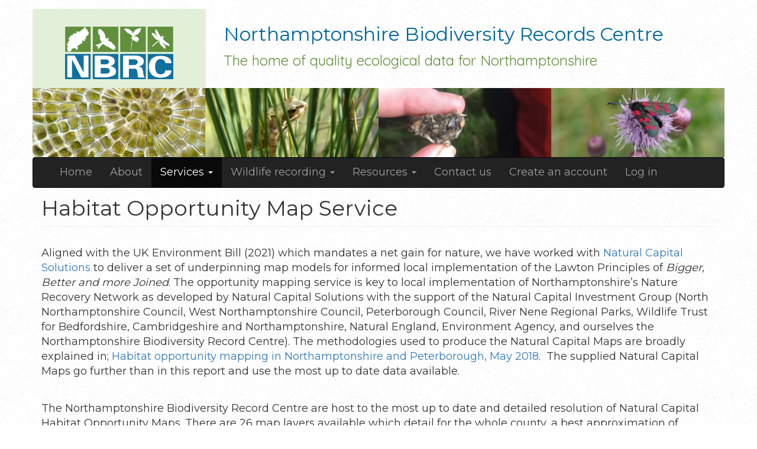

--- FILE ---
content_type: text/html; charset=UTF-8
request_url: https://northantsbrc.org.uk/services/HOM
body_size: 6374
content:
<!DOCTYPE html>
<html  lang="en" dir="ltr" prefix="content: http://purl.org/rss/1.0/modules/content/  dc: http://purl.org/dc/terms/  foaf: http://xmlns.com/foaf/0.1/  og: http://ogp.me/ns#  rdfs: http://www.w3.org/2000/01/rdf-schema#  schema: http://schema.org/  sioc: http://rdfs.org/sioc/ns#  sioct: http://rdfs.org/sioc/types#  skos: http://www.w3.org/2004/02/skos/core#  xsd: http://www.w3.org/2001/XMLSchema# ">
  <head>
    <meta charset="utf-8" />
<meta name="Generator" content="Drupal 8 (https://www.drupal.org)" />
<meta name="MobileOptimized" content="width" />
<meta name="HandheldFriendly" content="true" />
<meta name="viewport" content="width=device-width, initial-scale=1.0" />
<link rel="shortcut icon" href="/themes/custom/nbrc_theme/favicon.ico" type="image/vnd.microsoft.icon" />
<link rel="canonical" href="https://northantsbrc.org.uk/services/HOM" />
<link rel="shortlink" href="https://northantsbrc.org.uk/node/101" />
<link rel="revision" href="https://northantsbrc.org.uk/services/HOM" />

    <title>Habitat Opportunity Map Service | Northamptonshire Biodiversity Records Centre</title>
    <link rel="stylesheet" media="all" href="/sites/default/files/css/css_2c_2OLkWlTXq457sg7akDDVnVEiwxX40SusqGUFhtns.css" />
<link rel="stylesheet" media="all" href="//fonts.googleapis.com/css?family=Montserrat&amp;display=swap" />
<link rel="stylesheet" media="all" href="//fonts.googleapis.com/css?family=Quicksand&amp;display=swap" />
<link rel="stylesheet" media="all" href="//use.fontawesome.com/releases/v5.7.2/css/all.css" />
<link rel="stylesheet" media="all" href="/sites/default/files/css/css_bLbbVHoTsznUXjNBj1ah6otve9pGoPgmbnbJvpU62Os.css" />

    
<!--[if lte IE 8]>
<script src="https://northantsbrc.org.uk/sites/default/files/js/js_VtafjXmRvoUgAzqzYTA3Wrjkx9wcWhjP0G4ZnnqRamA.js"></script>
<![endif]-->

  </head>
  <body class="path-node page-node-type-test-basic-page-layout has-glyphicons">
    <a href="#main-content" class="visually-hidden focusable skip-link">
      Skip to main content
    </a>
    
      <div class="dialog-off-canvas-main-canvas" data-off-canvas-main-canvas>
    
  <div role="main" class="main-container container js-quickedit-main-content">
    <div class="row">

                              <div class="col-sm-12" role="heading">
              <div class="region region-header">
      <div class="row">
    <div class="col-sm-3">
              <a class="logo navbar-btn pull-left" href="/" title="Home" rel="home">
          <img src="/themes/custom/nbrc_theme/images/logo.png" alt="Home" />
        </a>
          </div>
    <div class="col-sm-9">
              <a class="name navbar-brand" href="/" title="Home" rel="home">Northamptonshire Biodiversity Records Centre</a>
                    <p class="navbar-text">The home of quality ecological data for Northamptonshire</p>
          </div>
  </div>

  </div>

          </div>
          <img class="img-responsive" src="/themes/custom/nbrc_theme/images/header-photos.jpg" />
              
                                        <header class="navbar navbar-inverse container" id="navbar" role="banner">
                        <div class="navbar-header">
              
                                            <button type="button" class="navbar-toggle" data-toggle="collapse" data-target="#navbar-collapse">
                  <span class="sr-only">Toggle navigation</span>
                  <span class="icon-bar"></span>
                  <span class="icon-bar"></span>
                  <span class="icon-bar"></span>
                </button>
                          </div>

                                      <div id="navbar-collapse" class="navbar-collapse collapse">
                  <div class="region region-navigation-collapsible">
    <nav role="navigation" aria-labelledby="block-nbrc-theme-main-menu-menu" id="block-nbrc-theme-main-menu">
            <h2 class="sr-only" id="block-nbrc-theme-main-menu-menu">Main navigation</h2>

      
      <ul class="menu menu--main nav navbar-nav">
                      <li class="first">
                                                          <a href="/" data-drupal-link-system-path="&lt;front&gt;">Home</a>
              </li>
                      <li>
                                                          <a href="/about" data-drupal-link-system-path="node/23">About</a>
              </li>
                      <li class="expanded dropdown active active-trail">
                                                                                      <a href="/services" class="dropdown-toggle active-trail" data-toggle="dropdown">Services <span class="caret"></span></a>
                        <ul class="dropdown-menu">
                      <li class="first">
                                                          <a href="/services/ourservices" data-drupal-link-system-path="node/22">Our Services</a>
              </li>
                      <li>
                                                          <a href="/services/standard" data-drupal-link-system-path="node/25">Standard Data Search</a>
              </li>
                      <li class="active active-trail">
                                                          <a href="/services/HOM" class="active-trail is-active" data-drupal-link-system-path="node/101">Habitat Opportunity Map Service</a>
              </li>
                      <li>
                                                          <a href="/services/drone" data-drupal-link-system-path="node/26">Drone Photography &amp; UAV Monitoring Service</a>
              </li>
                      <li>
                                                          <a href="/services/neighbourhoodplans" data-drupal-link-system-path="node/27">Neighbourhood and Parish Plans</a>
              </li>
                      <li>
                                                          <a href="/services/gislayers" data-drupal-link-system-path="node/28">Annual Licence for GIS Layers &amp; Data</a>
              </li>
                      <li class="last">
                                                          <a href="/services/research" data-drupal-link-system-path="node/29">Research Projects</a>
              </li>
        </ul>
  
              </li>
                      <li class="expanded dropdown">
                                                                                      <a href="/record" class="dropdown-toggle" data-toggle="dropdown">Wildlife recording <span class="caret"></span></a>
                        <ul class="dropdown-menu">
                      <li class="first">
                                                          <a href="/record/introduction" data-drupal-link-system-path="node/30">Introduction to Wildlife Recording</a>
              </li>
                      <li>
                                                          <a href="/record/northamptonshirerecordsmap" data-drupal-link-system-path="node/11">Northamptonshire Records Map</a>
              </li>
                      <li>
                                                          <a href="/record/submit-a-sighting" data-drupal-link-system-path="node/12">Submit a sighting</a>
              </li>
                      <li>
                                                          <a href="/submit_reports" data-drupal-link-system-path="node/76">Submitting Ecological Survey Reports</a>
              </li>
                      <li>
                                                          <a href="/record/butterflies" data-drupal-link-system-path="node/102">Look out for Butterflies!</a>
              </li>
                      <li>
                                                          <a href="/record/hedgehogs" data-drupal-link-system-path="node/99">Look out for Hedgehogs!</a>
              </li>
                      <li>
                                                          <a href="/record/beeorchid" data-drupal-link-system-path="node/106">Look out for Bee Orchids!</a>
              </li>
                      <li>
                                                          <a href="/record/badgers" data-drupal-link-system-path="node/2">Look out for Badgers!</a>
              </li>
                      <li class="last">
                                                          <a href="/record/swift" data-drupal-link-system-path="node/72">Look out for Swifts!</a>
              </li>
        </ul>
  
              </li>
                      <li class="expanded dropdown">
                                                                                      <a href="/resources" class="dropdown-toggle" data-toggle="dropdown">Resources <span class="caret"></span></a>
                        <ul class="dropdown-menu">
                      <li class="first">
                                                          <a href="https://northantsbrc.org.uk/sites/default/files/2020-12/nbrc_wildlife_recording_handbook.pdf">Wildlife Recording Handbook</a>
              </li>
                      <li>
                                                          <a href="/blog" title="NBRC blogs" data-drupal-link-system-path="blog">Blogs</a>
              </li>
                      <li>
                                                          <a href="/resources/newsletters" data-drupal-link-system-path="resources/newsletters">Newsletters</a>
              </li>
                      <li>
                                                          <a href="https://northantsbrc.org.uk/sites/default/files/2020-12/library_loan_system.pdf">NBRC Book and Equipment Loan</a>
              </li>
                      <li>
                                                          <a href="/resources/recorders" data-drupal-link-system-path="node/32">Useful resources and links for recorders</a>
              </li>
                      <li>
                                                          <a href="https://northantsbrc.org.uk/sites/default/files/2020-12/nbrc_policies.pdf">NBRC Policies</a>
              </li>
                      <li>
                                                          <a href="https://northantsbrc.org.uk/sites/default/files/2020-12/wildside_evaluation_report.pdf">Wildside Project Evaluation Report</a>
              </li>
                      <li>
                                                          <a href="https://northantsbrc.org.uk/sites/default/files/2025-07/nbrc_annual_report2023-24.pdf">Annual Report 2023-2024</a>
              </li>
                      <li>
                                                          <a href="https://northantsbrc.org.uk/sites/default/files/2023-11/nbrc_annual_report2022-23.pdf">Annual Report 2022-2023</a>
              </li>
                      <li>
                                                          <a href="https://northantsbrc.org.uk/sites/default/files/2023-02/nbrc_annual_report2021-22_0.pdf">Annual Report 2021-2022</a>
              </li>
                      <li>
                                                          <a href="https://northantsbrc.org.uk/sites/default/files/2021-10/nbrc_annual_report2020-21.pdf">Annual Report 2020-2021</a>
              </li>
                      <li>
                                                          <a href="https://northantsbrc.org.uk/sites/default/files/2020-12/nbrc_annual_report2019-20.pdf">Annual Report 2019-2020</a>
              </li>
                      <li>
                                                          <a href="https://northantsbrc.org.uk/sites/default/files/2020-12/nbrc_annual_report2018-19_0.pdf">Annual Report 2018-2019</a>
              </li>
                      <li class="last">
                                                          <a href="https://northantsbrc.org.uk/sites/default/files/2020-12/nbrc_annual_report2017-18.pdf">Annual Report 2017-2018</a>
              </li>
        </ul>
  
              </li>
                      <li>
                                                          <a href="/contact" data-drupal-link-system-path="node/31">Contact us</a>
              </li>
                      <li>
                                                          <a href="/user/register" data-drupal-link-system-path="user/register">Create an account</a>
              </li>
                      <li class="last">
                                                          <a href="/user/login" data-drupal-link-system-path="user/login">Log in</a>
              </li>
        </ul>
  

  </nav>

  </div>

              </div>
                                  </header>
              
            
                  <section class="col-sm-12">

                                      <div class="highlighted">  <div class="region region-highlighted">
    <div data-drupal-messages-fallback class="hidden"></div>

  </div>
</div>
                  
                
                          <a id="main-content"></a>
            <div class="region region-content">
      
    <h1 class="page-header"><span>Habitat Opportunity Map Service</span>
</h1>

  <article data-history-node-id="101" role="article" about="/services/HOM" class="test-basic-page-layout full clearfix">

  
    

  
  <div class="content">
    <div class="row bs-2col">
  

    <div class="col-sm-6 bs-region bs-region--left">
    
  </div>
  
    <div class="col-md-6 bs-region bs-region--right">
    
  </div>
  
</div>
<div class="row bs-1col">
  
  <div class="col-sm-12 bs-region bs-region--main">
    <section class="block block-layout-builder block-field-blocknodetest-basic-page-layoutbody clearfix">
  
    

      
            <div class="field field--name-body field--type-text-with-summary field--label-hidden field--item"><p>Aligned with the UK Environment Bill (2021) which mandates a net gain for nature, we have worked with <a href="https://naturalcapitalsolutions.co.uk/">Natural Capital Solutions</a> to deliver a set of underpinning map models for informed local implementation of the Lawton Principles of <em>Bigger, Better and more Joined</em>. The opportunity mapping service is key to local implementation of Northamptonshire’s Nature Recovery Network as developed by Natural Capital Solutions with the support of the Natural Capital Investment Group (North Northamptonshire Council, West Northamptonshire Council, Peterborough Council, River Nene Regional Parks, Wildlife Trust for Bedfordshire, Cambridgeshire and Northamptonshire, Natural England, Environment Agency, and ourselves the Northamptonshire Biodiversity Record Centre). The methodologies used to produce the Natural Capital Maps are broadly explained in; <a href="https://www.shiregroup-idbs.gov.uk/wp-content/uploads/2019/09/HOM-project-final-report-FINAL.pdf">Habitat opportunity mapping in Northamptonshire and Peterborough, May 2018</a>.  The supplied Natural Capital Maps go further than in this report and use the most up to date data available.</p>

<p><br />
The Northamptonshire Biodiversity Record Centre are host to the most up to date and detailed resolution of Natural Capital Habitat Opportunity Maps. There are 26 map layers available which detail for the whole county, a best approximation of Northamptonshire’s existing Natural Capital in the Basemap, the Ecosystem Services provided by these natural resources, demand for these natural services and opportunities for their enhancement, and the opportunities for habitat protection, restoration and creation to enhance connectivity for biodiversity net gain. The maps are indicative models, based on the most up to date information possible at the time of modelling (last done in 2021) including:</p>

<ul>
	<li><strong>Natural Capital Base Map: </strong>Detailed assessment of current natural capital assets. The best approximation of existing habitat types present across the area based on available data.</li>
	<li><strong>Constraints Map</strong></li>
	<li><strong>Combined Opportunities Maps</strong></li>
	<li><strong>Ecosystem Services Maps</strong></li>
	<li><strong>Habitat Opportunities Maps</strong></li>
</ul>

<div class="row two-col">
<div class="col-6 col-sm-6 col-md-6 col-first">
<div class="align-center">
  
  
  <div class="field field--name-field-media-image field--type-image field--label-visually_hidden">
    <div class="field--label sr-only">Image</div>
          <div class="field--items">
              <div class="field--item">  <img src="/sites/default/files/styles/large/public/2023-07/northants_basemap_2022.png?itok=qPsTqK3b" width="480" height="339" alt="Natural Capital Basemap" typeof="foaf:Image" class="img-responsive img-large any-img" />


</div>
              </div>
      </div>

            <div class="field field--name-name field--type-string field--label-hidden field--item">Natural Capital Basemap</div>
      
</div>

</div>

<div class="col-6 col-sm-6 col-md-6 col-second">
<div class="align-center">
  
  
  <div class="field field--name-field-media-image field--type-image field--label-visually_hidden">
    <div class="field--label sr-only">Image</div>
          <div class="field--items">
              <div class="field--item">  <img src="/sites/default/files/styles/large/public/2023-07/woods_combined_opportunity_fields.png?itok=pFdJUNZS" width="480" height="339" alt="Combined opportunity example map" typeof="foaf:Image" class="img-responsive img-large any-img" />


</div>
              </div>
      </div>

            <div class="field field--name-name field--type-string field--label-hidden field--item">Combined opportunity example map</div>
      
</div>

</div>
</div>

<p> </p>

<p>Through this service, the maps are available as a full set of pdf maps, together with the accompanying <a href="https://northantsbrc.org.uk/sites/default/files/2023-07/natural_capital_maps_guide_july2023.pdf">User Guide</a>.  We advise professional ecological support in using the maps in any habitat improvement, connectivity planning and new creation. These maps can be provided at the level of parish boundary (£235+VAT) or as a bespoke search around a supplied grid reference/site with a minimum 2km<sup>2</sup> buffer (£275 +VAT). The Natural Capital modelled maps are <u>only</u> supplied as additional to a standard data report with a minimum 2km<sup>2</sup> buffer applied (where the Habitat Opportunity Maps are requested BAP habitat maps are provided at no extra charge). The models are based on the best available data at the point of remodelling (2021) and should be used alongside the supplied current sites, species and habitat information provided. Charges are based on fair non-profit principles, as with other Northamptonshire Biodiversity Record Centre services. The charges are made to cover the costs of administering the service; for ongoing improvement of base habitat information and accuracy of the base mapping; and to periodically update the models and maps.</p>

<p><br />
We welcome feedback from users of the maps and hope to build an increasing list of case studies of local implementation and good practice projects to list on this page. All biological recording, commissioned survey and ecological reporting to the record centre is encouraged. We would also welcome local feedback on the natural capital basemap and rights of way for incorporation in the next round of remodelling. Please contact us: <a href="nbrc@northantsbrc.org.uk">nbrc@northantsbrc.org.uk</a></p>

<p><br />
<strong>Useful Links and Resources</strong></p>

<p><em>Natural Capital</em></p>

<p><a href="https://www.shiregroup-idbs.gov.uk/wp-content/uploads/2019/09/HOM-project-final-report-FINAL.pdf">Habitat Opportunity Mapping in Northamptonshire and Peterborough</a></p>

<p><a href="https://www.nnjpdu.org.uk/site/assets/files/1112/natural-capital-ecosystem-services-in-the-nene-valley-summary-report.pdf">Mapping Natural Capital and Ecosystem Services in the Nene Valley</a></p>

<p><a href="https://www.gov.uk/government/publications/enabling-a-natural-capital-approach-enca-guidance/enabling-a-natural-capital-approach-guidance">Government publication: Enabling a Natural Capital Approach guidance</a></p>

<p><br />
<em>Nature Recovery Networks</em></p>

<p><a href="https://www.gov.uk/government/publications/nature-recovery-network/nature-recovery-network">Government publication: Nature Recovery Network</a></p>

<p><a href="https://www.wildlifebcn.org/nature-recovery-network-maps">Wildlife Trust BCN Nature Recovery Network Mapping</a></p>

<p><a href="https://www.wildlifetrusts.org/sites/default/files/2020-10/Nature_Recovery_Network_Handbook_LO_SINGLES.pdf">Wildlife Trusts Nature Recovery Network Handbook</a></p>

<p><br />
<em>Research and Best Practice</em></p>

<p><a href="https://www.forestresearch.gov.uk/tools-and-resources/national-forest-inventory/what-our-woodlands-and-tree-cover-outside-woodlands-are-like-today-nfi-inventory-reports-and-woodland-map-reports/nfi-woodland-ecological-condition/">Forest Research: NFI Woodland Ecological Condition</a></p>

<p><a href="https://savingscotlandsrainforest.org.uk/best-practice">Alliance for Scotland’s Rainforest: Best Practice (savingscotlandsrainforest.org.uk)</a></p>

<p><a href="https://besjournals.onlinelibrary.wiley.com/doi/10.1111/1365-2664.13196">Defining and delivering resilient ecological networks: Nature conservation in England - Isaac - 2018 - Journal of Applied Ecology - Wiley Online Library</a></p>

<p><a href="https://besjournals.onlinelibrary.wiley.com/doi/full/10.1111/1365-2664.12085">Exploring the ecological constraints to multiple ecosystem service delivery and biodiversity - Maskell - 2013 - Journal of Applied Ecology - Wiley Online Library</a></p></div>
      
  </section>


  </div>
</div>
<div class="row bs-2col">
  

    <div class="col-sm-6 bs-region bs-region--left">
    
  </div>
  
    <div class="col-sm-6 bs-region bs-region--right">
    
  </div>
  
</div>
<div class="row bs-1col">
  
  <div class="col-sm-12 bs-region bs-region--main">
    
  </div>
</div>

  </div>

</article>


  </div>

              </section>

                </div>
  </div>

      <footer class="footer" role="contentinfo">
      <div class="footer-top">
        <img src="/themes/custom/nbrc_theme/images/footer.svg" />
      </div>
      <div class="footer-bottom">
        <div class="container">
            <div class="region region-footer">
    <nav role="navigation" aria-labelledby="block-nbrc-theme-footer-menu" id="block-nbrc-theme-footer">
            
  <h2 class="visually-hidden" id="block-nbrc-theme-footer-menu">Footer menu</h2>
  

        
      <ul class="menu menu--footer nav">
                      <li class="first last">
                                                          <a href="/legal" data-drupal-link-system-path="legal">Terms &amp; conditions</a>
              </li>
        </ul>
  

  </nav>
<section id="block-footerlogos" class="block block-block-content block-block-content5609ede4-6e59-4814-82d4-9a745e340c3c clearfix">
  
    

      
            <div class="field field--name-body field--type-text-with-summary field--label-hidden field--item"><div class="row two-col">
<div class="col-9 col-sm-9 col-md-9 col-first">
<p>Hosted by The Wildlife Trust for Bedfordshire, Cambridgeshire and Northamptonshire. Registered Charity Number 1000412</p>

<p>NBRC is led by a Steering Group of educational, statutory and non-governmental organisations including our host, the Wildlife Trust for Bedfordshire, Cambridgeshire and Northamptonshire.</p>

<p>NBRC, Lings House, Lings Way, Billing Lings. Northampton NN3 8BE</p>
</div>

<div class="col-3 col-sm-3 col-md-3 col-second image-on-white"><a href="https://www.wildlifebcn.org/">
<div class="align-center">
  
  
  <div class="field field--name-field-media-image field--type-image field--label-visually_hidden">
    <div class="field--label sr-only">Image</div>
          <div class="field--items">
              <div class="field--item">  <img src="/sites/default/files/styles/full_image_1500px_wide/public/2022-08/wtbcnlogo_2022resized.png?itok=qKtqoeRV" width="1500" height="589" alt="Wildlife Trust BCN logo" typeof="foaf:Image" class="img-responsive img-full_image_1500px_wide any-img" />


</div>
              </div>
      </div>

</div>

</a>

<p> </p>

<p> </p>

<p> </p>

<p> </p>

<p> </p>

<p> </p>

<p> </p>
</div>
</div>

<div class="row">
<div class="col-sm-4"><span class="fa-phone fas"> </span> 01604 400 448</div>

<div class="col-sm-4"><a href="https://www.facebook.com/groups/1881392962133285"><span class="fa-facebook fab"> </span>Wildside Recording Community</a></div>

<div class="col-sm-4"><a href="https://twitter.com/_Northants_BRC"><span class="fa-twitter fab"> </span>@_Northants_BRC</a></div>
</div>

<p> </p>

<p>Members of:</p>

<div class="row">
<div class="col-sm-6"> <a href="https://nbn.org.uk/">
<div class="align-center">
  
  
  <div class="field field--name-field-media-image field--type-image field--label-visually_hidden">
    <div class="field--label sr-only">Image</div>
          <div class="field--items">
              <div class="field--item">  <img src="/sites/default/files/styles/medium/public/2021-01/nbn-logo.jpg?itok=EflDOiz4" width="220" height="115" alt="National Biodiversity Network" typeof="foaf:Image" class="img-responsive img-medium any-img" />


</div>
              </div>
      </div>

</div>

</a><a href="https://nbn.org.uk/"> </a><a href="https://nbn.org.uk/"> </a><a href="https://nbn.org.uk/"> </a><a href="https://nbn.org.uk/"> </a><a href="https://nbn.org.uk/"> </a><a href="https://nbn.org.uk/"> </a><a href="https://nbn.org.uk/"> </a><a href="https://nbn.org.uk/"> </a><a href="https://nbn.org.uk/"> </a><a href="https://nbn.org.uk/"> </a><a href="https://nbn.org.uk/"> </a><a href="https://nbn.org.uk/"> </a><a href="https://nbn.org.uk/"> </a><a href="https://nbn.org.uk/"> </a><a href="https://nbn.org.uk/"> </a><a href="https://nbn.org.uk/"> </a><a href="https://nbn.org.uk/"> </a><a href="https://nbn.org.uk/"> </a><a href="https://nbn.org.uk/"> </a><a href="https://nbn.org.uk/"> </a><a href="https://nbn.org.uk/"> </a><a href="https://nbn.org.uk/"> </a><a href="https://nbn.org.uk/"> </a></div>

<div class="col-sm-6"> <a href="http://www.alerc.org.uk/">
<div class="align-center">
  
  
  <div class="field field--name-field-media-image field--type-image field--label-visually_hidden">
    <div class="field--label sr-only">Image</div>
          <div class="field--items">
              <div class="field--item">  <img src="/sites/default/files/styles/medium/public/2021-01/alerc-logo.jpg?itok=Q6p4hfVi" width="220" height="88" alt="ALERC" typeof="foaf:Image" class="img-responsive img-medium any-img" />


</div>
              </div>
      </div>

</div>

</a><a href="http://www.alerc.org.uk/"> </a><a href="http://www.alerc.org.uk/"> </a><a href="http://www.alerc.org.uk/"> </a><a href="http://www.alerc.org.uk/"> </a><a href="http://www.alerc.org.uk/"> </a><a href="http://www.alerc.org.uk/"> </a><a href="http://www.alerc.org.uk/"> </a><a href="http://www.alerc.org.uk/"> </a><a href="http://www.alerc.org.uk/"> </a><a href="http://www.alerc.org.uk/"> </a><a href="http://www.alerc.org.uk/"> </a><a href="http://www.alerc.org.uk/"> </a><a href="http://www.alerc.org.uk/"> </a><a href="http://www.alerc.org.uk/"> </a><a href="http://www.alerc.org.uk/"> </a><a href="http://www.alerc.org.uk/"> </a><a href="http://www.alerc.org.uk/"> </a><a href="http://www.alerc.org.uk/"> </a><a href="http://www.alerc.org.uk/"> </a><a href="http://www.alerc.org.uk/"> </a><a href="http://www.alerc.org.uk/"> </a><a href="http://www.alerc.org.uk/"> </a><a href="http://www.alerc.org.uk/"> </a></div>
</div></div>
      
  </section>


  </div>

        </div>
      </div>
    </footer>
  
  </div>

    
    <script type="application/json" data-drupal-selector="drupal-settings-json">{"path":{"baseUrl":"\/","scriptPath":null,"pathPrefix":"","currentPath":"node\/101","currentPathIsAdmin":false,"isFront":false,"currentLanguage":"en"},"pluralDelimiter":"\u0003","suppressDeprecationErrors":true,"bootstrap":{"forms_has_error_value_toggle":1,"popover_enabled":1,"popover_animation":1,"popover_auto_close":1,"popover_container":"body","popover_content":"","popover_delay":"0","popover_html":0,"popover_placement":"right","popover_selector":"","popover_title":"","popover_trigger":"click","tooltip_enabled":1,"tooltip_animation":1,"tooltip_container":"body","tooltip_delay":"0","tooltip_html":0,"tooltip_placement":"auto left","tooltip_selector":"","tooltip_trigger":"hover"},"user":{"uid":0,"permissionsHash":"d5bd8fee4d75c1cda56973e9e9e1384565385effc6f706ade234395192556db3"}}</script>
<script src="https://northantsbrc.org.uk/sites/default/files/js/js_R_30vG7rsgQC9P6JMfKK1HrTKarb4JVdZ-ENzWbmd6s.js"></script>

  </body>
</html>


--- FILE ---
content_type: image/svg+xml
request_url: https://northantsbrc.org.uk/themes/custom/nbrc_theme/images/footer.svg
body_size: 39452
content:
<?xml version="1.0" encoding="UTF-8"?>
<svg data-name="Layer 1" viewBox="0 0 1600 680" xmlns="http://www.w3.org/2000/svg">
<defs>
<style>.cls-1{opacity:0.5;}.cls-1,.cls-9{isolation:isolate;}.cls-2{fill:#adb037;}.cls-3,.cls-6,.cls-7,.cls-8{fill:none;}.cls-3,.cls-4,.cls-6,.cls-7,.cls-8{stroke:#000;stroke-miterlimit:10;}.cls-3{stroke-width:2.86px;}.cls-5{opacity:0.4;}.cls-6{stroke-width:2.91px;}.cls-7{stroke-width:2.39px;}.cls-8{stroke-width:2.79px;}.cls-9{opacity:0.6;}</style>
</defs>
<g data-name="Layer 1">
<path class="cls-1" d="m886 672.07c-58.5-24.4-739.09 69.49-705.33-79.69l705.33-1.31z"/>
<path d="M1600,683H0V566.2c52.55-4.27,106.65-6,159.47-2.79C232,565,161.6,604.64,281.76,641.55c156.86,36.9,328.27,10.5,484.62-23.27C814.23,611.59,866.24,593,913,586.15c28.75-1.66,62.28-3.38,91-7.59,25.22,2,54.82-1.85,80.43-2.8,13.81-5.6,42.62-5.79,57-3.46,107.52-4,256.92,84.32,352.26,43.26,5.78-13.23,11.81-16.63,26.26-20.42l12.82-6.37c4,.59,12.54-.78,16.48-1.4,14.44-10.74,34-12.14,50.78-19.11C1600,568.26,1600,683,1600,683Z"/>
<path class="cls-2" d="m1349.9 441.68c2.76 11.31 9.51 22.62 18.83 29.72-10-6.52-17.75-17.56-21.45-28.85z"/>
<path class="cls-2" d="m1343.3 438.66c2.76 11.31 9.51 22.62 18.83 29.72-10.05-6.52-17.75-17.56-21.45-28.85z"/>
<path d="m73.63 571.16 32.52-246.54c-5.58 1.21-12.88 265.48-32.52 246.54z"/>
<path d="m62.14 573-8.93-294.36c-5.44 2.03 31.44 310.24 8.93 294.36z"/>
<path d="M53.08,583.08-65.81,353.84C-69.73,358,80.07,587.43,53.08,583.08Z"/>
<path d="m62.14 572.74 9.43-285.69c-5.57 1.69 12.01 302.88-9.43 285.69z"/>
<path d="m78.74 571 82.35-202c-5.65-0.17-68.09 225-82.35 202z"/>
<path d="m68.24 573.75 72.21-249.55c-5.73 0.33-55.64 271.3-72.21 249.55z"/>
<path d="m69.09 572.48 17.78-293.84c-5.6 1.53 3.2 311.66-17.78 293.84z"/>
<path d="M68.34,575.06,10.92,327.79C6.1,330.88,93.4,585.92,68.34,575.06Z"/>
<path d="M55.4,575.5-24.46,305.28C-29.17,308.63,81.16,585,55.4,575.5Z"/>
<path d="m60.61 573.54-34.07-273.89c-5.18 2.54 57.92 287.45 34.07 273.89z"/>
<path d="M79.38,572.06,202.69,403.5C197.24,402.06,87.7,597.72,79.38,572.06Z"/>
<path d="m24.14 467.71c-5.18-4.78-13-6.37-19.84-5.34 4.95-1.9 24.07-1.78 19.84 5.34z"/>
<path d="m14.16 464.86c-6.72-6.84-6.83-6.44 2.65-5.51z"/>
<path d="M16.47,465.17c-9.85-1.85-9.77-1.41-.91-6.06Z"/>
<path d="M7.28,454.82c2.7-2,3.71,6,.47,4.23C7,458.23,7.43,455.74,7.28,454.82ZM7.62,458c.41.2.76.2.56-.1A1.9,1.9,0,0,1,7,458H7C6,458.82,7.15,458.31,7.62,458Z"/>
<path d="M5.66,458.25c-.26-1.74,1.88-1.31,2.93-1.06.88.5,1.93,1.48,1.57,2.48h0C9.08,461.37,6.76,458.7,5.66,458.25Zm2.8,1.52c.44-.26.54-.45.23-.54h0c.11.26-.51,1.07-.54,1C8.35,462,8.39,460.1,8.46,459.77Z"/>
<path d="M9.09,463.59c-3.36.76-5.95-5.38-1.74-5.54h0c1,.05,2.3.26,2.56,1.44C8.77,461.05,8,461.25,9.09,463.59Zm-.83-2.94c.31-.38.56-1,.12-.85.09.39.31.83-.06,1.17,1.63,2-1.1-2.69-.59-2.67,1,.12,0-.64-.46-.45C7.56,457.07,8.15,460.73,8.26,460.65Z"/>
<path d="M4.08,465.54c-5.92-2.43,1.34-10.05,2.65-3.2C5,463.18,4.24,463,4.08,465.54Zm.67-3c.54-.2.85-.66.52-.69,0,.81-.7.82-.46,1.55.36,1,.05-4.18.83-3C5.69,458.66,5,461.32,4.75,462.56Z"/>
<path d="M7,466.17c-2.63,1-3.84-1.57-4.88-3.44,1.12-3.27,7.9-1,3.57.71Zm-1.3-2.77c.46-.48,0-1.3,0-.72.17.36.34.7.07,1.05,2.37,1.84-2.48-3.1-.66-2.66.16-.39-.77-.33-.9-.27C4.37,460,5.59,463.5,5.68,463.4Z"/>
<path d="M3.43,463.57c-3.45-5.07,6.46-7.73,4.08-1.26C5.71,462.41,5,461.28,3.43,463.57Zm2.23-2.09c.49.1,1.17,0,.8-.29-.1.28-1,.59-1,.54h0c-1.18,2.24,2-2.29,2-1.91.4,1.07.57-.28.21-.53C8.52,459.19,5.54,461.41,5.66,461.48Z"/>
<path d="m4.18 463.46c-1.9-2 3.49-4 4.36-1.83 0.29 2-3.23 1.48-4.36 1.83zm3.11-0.68c0.17-0.54 0.11-0.66-0.18-0.56a1.62 1.62 0 0 1 0.25 1.12c1.2 1.16 0.1-0.29-0.07-0.56z"/>
<path d="M3.73,464.71c-2.3-2.5,5.59-4.28,4.14-.9C7.13,464.64,4.63,464.47,3.73,464.71ZM6.85,464c.17-.52.08-.69-.17-.55.16.34.53.76.2,1.17l.08,0C7.86,465.53,7.2,464.46,6.85,464Z"/>
<path d="m5.42 463.6c-0.89-1.51 1.15-1.92 2.32-2.12 5.15 1.33 0.57 3.73-2.32 2.12zm3.17 0.31c0.47-0.48 0-0.73 0-0.45s0.14 0.78-0.2 1c1 1.26 0.3 0.06 0.2-0.55z"/>
<path d="M6.66,460.53c.59-1.66,2.19-.35,3.09.42h0C12,465.75,7.28,463.73,6.66,460.53Zm1.78,2.62c.59,0,.62-.14.47-.38-.27.31-.49.73-1,.63C7.6,464.86,8,463.66,8.44,463.15Z"/>
<path d="m6.06 466.11c-2.31-1.5 2.39-4.78 3.78-2.83 0.76 1.87-2.77 2.21-3.78 2.83zm2.86-1.41c0.05-0.51-0.09-0.73-0.3-0.49 0.31 0.13 0.57 1 0.53 1 1.09 0.72 0.2-0.21-0.23-0.51z"/>
<path d="m7.41 466.62c-1.57-0.79 0-2.3 0.84-3 5.04-1.55 2.46 2.86-0.84 3zm2.85-1.4c0.13-0.72-0.35-0.6-0.21-0.4s0.54 0.57 0.37 1c1.37 0.42 0.28-0.08-0.16-0.6z"/>
<path d="M8.46,459.4c1.1-1.39,2.21.45,2.76,1.42h0c.19,1,.34,2.29-.75,2.84C8.49,464.05,8.87,460.5,8.46,459.4Zm.8,3.07c.5.15.7.09.55-.2h0c-.35.17-.7.51-1.16.23h0C7.85,463.75,8.69,462.78,9.26,462.47Z"/>
<path d="M6.41,456.51c.82-3.34,7.43-2.93,5.73.9h0C9.51,461.72,9.64,455.91,6.41,456.51Zm3,.57c0,.32.92,1,.58.5.28-.09-1-.11-.9-.61h0c-2.58.59,2.89.22,2.65.65-.52.84.57.33.61-.2C12.93,458,9.4,457,9.42,457.08Z"/>
<path d="m8.1 455.57c2.6-2 7.69 2.28 4 4.24-0.85 0.44-2.27 0.79-3-0.19 0.41-1.9 0.95-2.38-1-4.05zm2 2.33c-0.14 0.47 0 1.24 0.24 0.8a1.47 1.47 0 0 1-0.49-1c-2.34-1.13 3.08 2.33 1.38 2.34 1.93 1.2-0.67-1.54-1.15-2.14z"/>
<path d="m14.62 458.79c1 1.4-0.95 2-2.08 2.31-1 0-2.41-0.39-2.56-1.42 0.11-2.03 3.47-0.78 4.64-0.89zm-3.18 0c-0.28 0.5-0.24 0.61 0.05 0.58-0.05-0.23-0.34-0.91 0-1.2-1.09-1.27-0.13 0.1-0.05 0.61z"/>
<path d="m6.93 460.31c-1.25-2.48 4.73-2.94 4.67-0.33-0.43 1.78-3.51 0.33-4.67 0.33zm3.18 0.24c0.46-0.47 0-0.77 0-0.45 0.22 0.36-0.12 1-0.11 1 0.86 1.53 0.17-0.25 0.11-0.55z"/>
<path d="m7.26 464.79c-2.32-2.51 5.58-4.32 4.14-0.91-0.74 0.83-3.24 0.67-4.14 0.91zm3.1-0.69c0.19-0.45 0-0.78-0.18-0.54 0.24 0.12 0.33 1.11 0.26 1.12 0.89 0.93 0.26-0.14-0.08-0.58z"/>
<path d="m11.31 465.11c-2.75-0.86 1.48-5.71 3.11-3.42 0.67 1.49-2.34 2.61-3.11 3.42zm2.41-2.11c-0.68-1.34 0.2 0.31 0.35 0.46 1.21 0.41 0.16-0.22-0.35-0.46z"/>
<path d="M12.82,465.47c-3.41.18-5-6.28-.79-5.75C16.93,461,11.34,462.54,12.82,465.47Zm-.31-3.05c.45-.45.62-.74.25-.83,0,.38.17.93-.27,1.17h0c1.18,2.16-.53-2.75-.1-2.71.92.28.13-.65-.38-.52C12.42,458.8,12.39,462.48,12.51,462.42Z"/>
<path d="M10.43,462.78c-1.77-2.87,3.13-7.39,4.68-3.44h0C16.2,464.54,12.45,459.9,10.43,462.78ZM13,461.05c.41.19,1.2.16.83-.16-.21.15-.76.6-1.14.33h0c-1.48,2.28,2.29-1.85,2.34-1.47.21,1.09.62-.19.29-.5C16.11,459.28,12.85,461,13,461.05Z"/>
<path d="m16.09 458c1.73-0.19 1.22 1.92 0.91 3-3.29 4.06-3.61-1.11-0.91-3zm-1.64 2.73c0.2 0.6 0.79 0.43 0.39 0.21s-0.78-0.19-0.84-0.61c-1.45 0.29-0.18 0.17 0.45 0.36z"/>
<path d="m14 466.32c-1.6 0.59-1.67-1.4-1.62-2.56 2.09-4.82 3.87-0.12 1.62 2.56zm0.92-3c-0.39-0.42-0.51-0.4-0.58-0.13 0.26-0.19 1.16 0.31 1.13 0.31 1.27-0.38 0.02-0.34-0.53-0.22z"/>
<path d="m15.78 466.52c-1.38 1-2-0.92-2.24-2 0.67-5.26 3.67-1.2 2.24 2zm0.06-3.19c-0.44-0.28-0.61-0.26-0.57 0 0.18-0.22 1.22 0 1.15 0 1.58-0.94-0.31-0.05-0.58 0z"/>
<path d="m16.61 458.64c3.16 1.26 1.94 7.78-1.7 5.56-0.82-0.58-1.74-1.65-1.28-2.63 1.85-0.57 2.54-0.39 2.98-2.93zm-1 2.9c-0.45 0.14-1 0.57-0.57 0.62 0.11-0.64 1-1.17 0.56-1.66 0 1.76-1.63 3.83-0.82 3.9-0.45 0.33 0.94-2.88 0.84-2.86z"/>
<path d="M5.6,458.35c-.2-3.33,6.22-5.08,5.73-.8h0C10.12,462.48,8.5,456.92,5.6,458.35ZM8.65,458c1.33.8.51.34-.34,0h0c-2.37,1.39,2.9-.58,2.77-.21-.38,1.07.64.14.48-.3C12.29,457.92,8.59,457.91,8.65,458Z"/>
<path d="M7.93,453.48c1.2-1.32,2.18.62,2.67,1.59C10.79,460.36,7.22,456.7,7.93,453.48Zm.61,3.13c.53.19.65.13.55-.16-.36.15-.75.49-1.16.17C7,457.86,8,456.86,8.54,456.61Z"/>
<path d="m81.79 339c1.89-8.85-1.69-19-9.1-24.36 6.77 3.67 15.1 19.81 9.1 24.36z"/>
<path d="M77.45,323.56c.56-9.53.16-9.43,5.86-1.76Z"/>
<path d="m78.78 325.46c-5.25-8.53-5.51-8.17 3.87-4.73z"/>
<path d="m80.26 311.71c1.76 0.15 0.83 2.13 0.35 3.1-0.66 0.74-1.88 1.53-2.77 1-1.4-1.46 1.73-3.14 2.42-4.1zm-2.12 2.38c0.82 1 0 0.16-0.36-0.48-1.47 0.04-0.24 0.15 0.36 0.48z"/>
<path d="M76.64,312.82c2-2,4.32,3.58,1.79,4.32C76.63,317.31,77,313.89,76.64,312.82Zm.76,3.09c.52.13.7.12.55-.19-.16.24-1.13.33-1.12.28h0C75.7,317.22,77.12,316.07,77.4,315.91Z"/>
<path d="m74.79 313.93c0.79-2.67 5.49 1.11 3.63 3-1.52 0.96-2.78-2.22-3.63-3zm2.12 2.37c0.72-0.06 0.48-0.51 0.32-0.31-0.1 0.42-0.79 0.66-0.75 0.67-0.32 1.23 0.23 0.16 0.43-0.36z"/>
<path d="M72.39,312c2-2,4.4,3.89,1.63,4.34C72.38,316.33,72.76,313.07,72.39,312Zm.74,3.1c.54.15.67.09.55-.2-.11.26-1.18.32-1.1.28h0C71.37,316.55,72.9,315.22,73.13,315.13Z"/>
<path d="m70.63 314.22c0.35-2.78 5.59 0.2 4 2.33-1.32 1.21-3.04-1.68-4-2.33zm2.5 2c0.63-0.13 0.4-0.64 0.25-0.35 0 0.45-0.71 0.78-0.64 0.78-0.15 1.26 0.26 0.11 0.39-0.46z"/>
<path d="M71.19,314.75c.49-3.43,7-3.75,5.81.27-.36.93-1.19,2.11-2.26,1.9h0C73.65,315.31,73.77,314.53,71.19,314.75Zm3,.24c.24.47.82.79.76.41-.24,0-1,0-1.09-.47-2.3.81,2.83-.06,2.71.37-.44.87.61.21.58-.29C77.82,315.56,74.21,314.86,74.24,315Z"/>
<path d="m71.78 315.23c0.22-2.76 5.37-0.17 4.29 2-1.28 1.52-3.26-1.41-4.29-2zm2.6 1.84c0.47-0.2 0.6-0.39 0.3-0.49a1.73 1.73 0 0 1-0.68 1c-0.08 1.27 0.29 0.04 0.38-0.51z"/>
<path d="m70.55 315.73c0.21-2.78 5.63-0.11 4.2 2.09-1.3 1.26-3.19-1.51-4.2-2.09zm2.61 1.85c0.62-0.17 0.38-0.62 0.24-0.37 0 0.44-0.66 0.81-0.62 0.82-0.08 1.29 0.29 0.11 0.38-0.45z"/>
<path d="M72.25,321.24c-2.69-2.29.89-8.24,3.57-4.48C77.9,321.16,73.25,317.85,72.25,321.24Zm1.86-2.42c.52,0,1.14-.15.74-.42a1.48,1.48,0,0,1-.93.7h0c-.8,2.39,1.63-2.53,1.69-2.21.56,1,.55-.35.12-.56C76.51,316.1,74,318.78,74.11,318.82Z"/>
<path d="M71.61,318.08c7.81-10.55,5.75,7.47,3-.13Zm3-.12c1.48,1,.19.13-.32.06-2.48,1,3.08-.51,2.72-.06-.35.94.58.23.53-.31C78.31,318.11,74.6,317.84,74.66,318Z"/>
<path d="M73.5,322.8c-6.31-1.73.51-10.24,2.16-3.38C73.87,320.15,73.44,320.42,73.5,322.8Zm.3-3c.64-.16.63-1.1.41-.61a1.18,1.18,0,0,1-.4.93c.61,2.54,0-3.11.35-2.71.86.46.27-.6-.26-.59C74.46,316.16,73.67,319.79,73.8,319.76Z"/>
<path d="M71.61,319.74c-.47-1.73,1.73-1.5,2.81-1.4h0C79,321,74,322,71.61,319.74Zm3,1.16c.56-.23.24-.82.16-.42s0,.81-.47.93C74.82,322.74,74.5,321.58,74.57,320.9Z"/>
<path d="m77.66 315.65c2.71 0.1 0.5 5.32-1.78 4.38-1.61-1.21 1.24-3.33 1.78-4.38zm-1.73 2.68c1 1-0.14-0.09-0.47-0.35-1.69 0.07 0.04 0.2 0.47 0.35z"/>
<path d="m83 314.25c2 1.86-3.45 4.44-4.27 1.94-0.18-1.81 3.21-1.52 4.27-1.94zm-3.07 0.86c-0.28 0.59 0.26 0.68 0.13 0.41a1.23 1.23 0 0 1-0.25-1c-0.94-0.86-0.25 0.18 0.13 0.59z"/>
<path d="M82.53,317.29c.38,1.67-1.59,1.49-2.75,1.32h0C75.19,316.05,80.12,314.76,82.53,317.29ZM79.6,316c-.62.27-.19.83-.16.42s.41-.93.43-.93C79.61,314,79.6,315.66,79.6,316Z"/>
<path d="M82.26,319.8c-.33,1.74-2.19.62-3.11,0h0c-.6-.79-1.37-1.86-.66-2.86h0C80.07,315.7,81.38,319,82.26,319.8Zm-2.13-2.35c-.5.09-.68.25-.41.43h0c.18-.29.4-.83.9-.77C80.68,315.64,80.49,316.89,80.13,317.45Z"/>
<path d="M76,315.15c.47-1.68,2.17-.5,3.1.21C81.65,320,76.78,318.35,76,315.15Zm2,2.51c.57-.06.62-.2.43-.4-.23.29-.46.79-1,.69C77.16,319.5,77.55,318.11,77.92,317.66Z"/>
<path d="m72.87 318.38c0.28-2.77 5.39 0 4.29 2-1.29 1.55-3.27-1.38-4.29-2zm2.6 1.85c0.47-0.2 0.59-0.38 0.31-0.5 0 0.3-0.63 1-0.67 0.95-0.11 1.32 0.28 0.11 0.36-0.45z"/>
<path d="M75.36,321.6c-.88-1.54,1.29-1.91,2.37-2,1,.13,2.33.69,2.35,1.74h0C79.69,323.28,76.54,321.62,75.36,321.6Zm3.15.41c.31-.39.37-.64,0-.58h0c.2.23-.11,1.18-.13,1.15C79,323.75,78.71,322.54,78.51,322Z"/>
<path d="m76.76 318c0.63-1.66 2.28-0.2 3.06 0.51 2.18 4.83-2.57 2.76-3.06-0.51zm1.7 2.7c1.2-0.54 0 0.11-0.56 0.23-0.35 1.44 0.1 0.26 0.56-0.24z"/>
<path d="m81.19 317.61c1.75-0.23 1.24 1.92 1 2.94-3.29 4.17-3.63-0.95-1-2.94zm-1.57 2.76c0.1 0.34 0.64 0.63 0.48 0.25 0-0.1-0.95-0.11-0.94-0.63-1.42 0.38-0.16 0.2 0.46 0.38z"/>
<path d="m79.44 318c3-1.4 7 3.94 2.88 5-5.22 0.62-0.41-2.79-2.88-5zm1.4 2.72c-0.31 0.43-0.18 1.22 0 0.8a1.58 1.58 0 0 1-0.22-1.09c-1.9-1.81 1.73 2.57 1.19 2.45-1 0.1 0.06 0.62 0.52 0.35-0.1 0.77-1.4-2.66-1.49-2.56z"/>
<path d="m76.28 324.44c-2.27-1.51 2.38-4.75 3.84-2.79 0.73 1.9-2.81 2.18-3.84 2.79zm2.87-1.38c0.09-0.53-0.19-0.7-0.3-0.49a1.75 1.75 0 0 1 0.5 1c1.55 0.93-0.04-0.29-0.2-0.51z"/>
<path d="M77.32,325.86c-1.7-.38-.61-2.14,0-3.11.8-.61,1.9-1.34,2.89-.6C81.44,323.76,78.14,325,77.32,325.86Zm2.4-2.08c-.08-.51-.22-.67-.42-.41.24.18.81.42.75.92C81.58,324.41,80.24,324.13,79.72,323.78Z"/>
<path d="m83.71 321.19c1.22 3.28-4.72 6.81-5.3 2.16 0.33-4.84 2.79 0.29 5.3-2.16zm-2.81 1.21c-0.38-0.34-1.17-0.26-0.79 0 0.19-0.22 1-0.18 1.07-0.14 1.88-1.8-2.7 1.57-2.55 1 0-1-0.66 0-0.39 0.49-0.8-0.19 2.76-1.25 2.66-1.35z"/>
<path d="M81.49,313.48c1.64.61.26,2.26-.5,3.06C76.15,318.67,78.22,314,81.49,313.48Zm-2.68,1.71c0,.59.14.6.37.47-.31-.28-.71-.5-.6-1h0C77.14,314.29,78.31,314.75,78.81,315.19Z"/>
<path d="M81.69,311.29c2.77.25,0,5.63-2.19,4.13C78.27,314.1,81.09,312.29,81.69,311.29Zm-1.9,2.55c.16.69.76.37.37.26s-.79-.64-.79-.63C77.59,313.36,79.52,313.73,79.79,313.84Z"/>
<path d="m26.4 394.64c-3-8.89-1-20 6.05-26.42-9.45 6.69-1.12 22.35-6.05 26.42z"/>
<path d="M23.45,377.38c4.08-8.65,3.67-8.67,6.09.56Z"/>
<path d="m23.88 376.19c8.56-5.24 8.19-5.49 4.73 3.89z"/>
<path d="M27,368.8c.44-.38,1.85-.85.28-.55h0c.23.44-.71.93-.6,1C26.7,369.65,27,369.15,27,368.8Zm-2.54-1.93c3.2.8,4.94,5.62.26,3.12h0C24,369.05,22.78,367.39,24.46,366.87Z"/>
<path d="m28.09 370.44c0.62 0.17 1.66 1 0.61-0.1-0.29 0.31-0.67 0.19-1 0.06s-0.22 0.45 0.39 0.04zm0.14-3.19c1.18 3.08-1.82 7.24-2.4 2 0.35-1.13 1.05-3.1 2.4-2z"/>
<path d="M26.84,368.5c.33-.27-.34,1.79.42.43.08,0,3,4.25,1.89,2.05h0s-.72-.11-.9-.49c-.67-.25.54.55.66.2ZM29,370.72c-1.53,2.64-3.18-.78-1.69-2.18C31.26,363.09,34.13,377.34,29,370.72Z"/>
<path d="M29.49,367.72c.12-.59.53,1.87.58.19.05-.07,4.61,2.33,2.64.92h0c0,.17-1.15,0-1.08,0-.59.45,1.22-.13.68-.17Zm2.9,1c-1.52,4.75-4-2.72-1.05-3.47C35.31,365.92,37.45,371,32.39,368.68Z"/>
<path d="M30.92,367.39c.38-.23-.64,1.71.37.48.09,0,2.18,4.71,1.52,2.35-.05,0-.68-.25-.81-.63h0c-.73-.37.33.58.63.33Zm1.72,2.53c-2.09,2.36-3-1.16-1.3-2.42h0C36.22,362.85,36.61,377.41,32.64,369.92Z"/>
<path d="m30.86 369.19c0.29-0.1 2.26-0.25 0.46-0.34 0 0-0.62 0.64-1 0.59 0 0.32 0.31 0.14 0.54-0.25zm-1.68-2.7c0.54 1.07 3.35 3.23 1.7 4.41-2.29 0.86-4.38-4.33-1.7-4.41z"/>
<path d="m31.29 371c0.76 1.68 0.63 0.57-0.28-0.27-0.15-0.25-0.41 0.21 0.28 0.27zm2.17-2.31c-1.13 3.1-6.08 4.27-3.13-0.09 0.94-0.6 2.83-1.69 3.13 0.07z"/>
<path d="M31.31,368.68c.4-.19-.73,1.67.33.5.18,0,1.87,5,1.46,2.41-.41,0-.62-.29-.81-.63h0c.1,0-.33-.2-.22.05C34.25,372.5,31.22,369,31.31,368.68Zm1.58,2.62c-1.95,2.15-3-1.22-1.26-2.46h0C36.79,364.29,36.53,379,32.89,371.3Z"/>
<path d="m31.58 372.67c0.34 0.43 1.23 1.31 0.55 0.22s-0.71-0.07-0.94-0.41c-0.26-0.15-0.28 0.37 0.39 0.19zm1.36-2.86c-0.14 3.49-4.64 5.77-3 0.84 0.77-0.92 2.17-2.32 3-0.84z"/>
<path d="M28.15,372.39c-.11-.55,1.3,1.34.59-.12,0-.08,5.21,0,2.75-.38.06,0-.78.61-1.06.48h0c0,.5.68-.23.71-.46Zm3-.48a1.3,1.3,0,0,1-.36,1.95c-2.33.44-3.1-3.61-2.11-4.52C32.77,368.16,36.6,371.82,31.17,371.91Z"/>
<path d="m32.08 373.36c0.44 2 0.35 0.43-0.25-0.51-0.27 0.15-0.22 0.23 0.25 0.51zm2.68-1.74c-1.06 0.56-3.15 3.41-4.37 1.8-0.44-1.14 0.55-2 1.36-2.6 1.03-0.34 3.11-0.93 3.01 0.8z"/>
<path d="M31.22,372c.4-.1-1.06,1.46.19.55.1,0,.74,5.12.79,2.66,0,0-.59-.4-.58-.84-.52-.44.29.7.51.48C32,374.48,31.22,372,31.22,372Zm.9,2.92c-4.49,1.62-.6-4.61,2.22-2.9C36,375.07,33.25,380.82,32.12,374.91Z"/>
<path d="M27.39,373.68c-.17-.32,1.51.56.51-.32,0-.2,5.15-1.64,2.44-1.36,0,.44-.32.62-.67.8-.26.48.49-.14.39-.6Zm2.69-1.47c2.07,2.06-1.36,2.93-2.52,1.13C23.18,368,37.9,368.86,30.08,372.21Z"/>
<path d="m25.43 370.15c0.28-0.48 0.77-1.63 0-0.59s0.13 0.95-0.11 1.16c0.29 0.04 0.34-0.05 0.11-0.57zm-3.17-0.24c1.18 0.2 4.56-0.79 4.56 1.22-0.49 2.28-6.17 1.09-4.56-1.22z"/>
<path d="m25.94 371c-0.53-2-0.34-0.3 0.28 0.51 0.31-0.15 0.17-0.25-0.28-0.51zm-2.61 1.82c1-0.59 3-3.53 4.31-1.94 1 2.2-4.06 4.56-4.31 1.93z"/>
<path d="m25.72 372.48c-0.48-0.47-1-1.66-0.58-0.22 0.4-0.19 0.87 0.36 1 0.56 0.23-0.23 0.14-0.31-0.42-0.34zm-1.64 2.73c0.71-1 1.34-4.46 3.14-3.53 0.86 0.69 0.41 2.07-0.08 2.93-0.84 0.82-2.38 2.2-3.06 0.6z"/>
<path d="M26,370.16c.35-.42-.23,1.86.46.37.15-.1,3.22,4.3,2.08,1.88-.43.19-.86-.32-1.06-.49h0c-.48.26.6.41.79.28Zm2.26,2.07a1.29,1.29,0,0,1-1.73.93h0c-.88-.61-.58-2-.15-2.93h0C30,364.4,33.9,378.57,28.23,372.23Z"/>
<path d="m29.56 371.74c0.4-0.21-0.75 1.7 0.31 0.53 0.08 0 1.95 4.76 1.4 2.43s-0.7-0.25-0.74-0.7c0.06 0-0.31-0.17-0.22 0.06 2.18 1.49-0.84-2.06-0.75-2.32zm1.58 2.62c-3.88 2.58-1.8-4.32 1.43-3.34 2.34 2.57 1.12 8.81-1.43 3.34z"/>
<path d="m28.19 376.62c0 0.23-0.29 2.36 0.22 0.55a1.67 1.67 0 0 1-0.37-1.11c-0.29 0.06-0.27 0.22 0.15 0.56zm3-1c-1.15 0.28-3.89 2.54-4.67 0.69-0.43-2.31 5.21-3.46 4.69-0.71z"/>
<path d="m25.84 373.44c0.3-0.44 0 1.83 0.5 0.35 0.18-0.05 3.63 3.83 2.24 1.64-0.5 0.34-1-0.48-1.13-0.26 1.99 1.07-1.08-1.49-1.61-1.73zm2.45 1.83c-1 2.73-3.21 0-2.1-1.79 3.07-6.26 8.32 7.52 2.1 1.79z"/>
<path d="m26.78 375.26c0.31-0.13 2.12-0.61 0.41-0.43a1.14 1.14 0 0 1-0.74 0.69c-0.39 0.21 0.3 0.35 0.33-0.26zm-2.08-2.42c0.69 1 3.83 2.67 2.36 4.09-2.12 1.2-5.06-3.65-2.36-4.09z"/>
<path d="m25.81 376.05c0.12-0.55 1-1.79-0.11-0.62 0.39 0.25 0.1 1 0.05 1.19 0.25-0.01 0.34-0.06 0.06-0.57zm-3.19 0c1.18 0.12 4.52-1.16 4.65 0.86-0.16 1.06-1.56 1.43-2.56 1.44-1.12-0.29-3.13-0.9-2.09-2.29z"/>
<path d="m27.77 377.79c-0.36 0.43-1 1.36-0.13 0.59 0 0.05-0.09-0.74 0.21-1s-0.44-0.11-0.08 0.41zm3.1 0.77c-1.12-0.4-4.67 0-4.28-2 1.04-2.22 6.28 0.09 4.28 2z"/>
<path d="M29.54,376.77c.3.34-1.84-.31-.43.46,0,.09-4.21,3-2,1.93h0c-.18,0,.63-1.19.48-1-.09-.72-.46,1.25-.11.63Zm-2.18,2.15a1.29,1.29,0,0,1-.84-1.78c.69-.85,2.17-.48,3,.09C35,381.18,20.76,384.22,27.36,378.92Z"/>
<path d="m26.19 377.31c-0.66-0.11-1.74-0.8-0.6 0.17 0.6-0.33 1.83-0.34 0.6-0.17zm0.23 3.18c-1.52-3 1-7.41 2.14-2.26-0.22 1.13-0.68 3.16-2.14 2.26z"/>
<path d="M24.66,372.14c-.46-.3,1.89.06.34-.49-.13-.13,4-3.66,1.67-2.25h0c.22.39-.07.68-.28,1-.14.67.46-.42.11-.71Zm1.84-2.44c2.73,1,0,3.23-1.78,2.05h0C18.52,368.64,32.31,363.46,26.5,369.7Z"/>
<path d="M22.81,370.21c-.2-.4,1.7.68.51-.36,0-.1,4.77-2,2.37-1.46h0c.12.18-.79.89-.66.83-.1.74.66-1,.28-.63Zm2.59-1.64c2.28,2-1.36,3-2.46,1.23C18.39,364.78,33,364.82,25.4,368.57Z"/>
<path d="m43.88 433.22c-3-8.89-1-20 6-26.42-9.4 6.69-1.07 22.35-6 26.42z"/>
<path d="M40.92,416c4.09-8.64,3.68-8.68,6.1.56Z"/>
<path d="m41.36 414.77c8.56-5.24 8.19-5.49 4.73 3.89z"/>
<path d="M44.48,407.37c.53-.44,1.72-.77.27-.54.11.52-.41.76-.67,1h0C44.22,408.11,44.42,407.82,44.48,407.37Zm-2.55-1.91c.9.81,4.27,1.77,3.21,3.49h0c-.94.78-2.07.15-2.92-.38C41.57,407.73,40.26,406,41.93,405.46Z"/>
<path d="m45.57 409c0.33 0.15 2 0.93 0.59 0a1.56 1.56 0 0 1-1.16 0c-0.23 0.23 0.23 0.24 0.57 0zm0.12-3.19c1.29 3.31-2 7.15-2.36 1.9 0.31-1.1 1.06-2.96 2.36-1.89z"/>
<path d="M46.11,409.3c.46.47,1,1.66.58.21-.41.12-.67-.16-.95-.45S45.44,409.38,46.11,409.3Zm1.62-2.75c-.42,3.29-5,5.53-3,.61h0C45.51,406.33,47,405,47.73,406.55Z"/>
<path d="m49.61 407.41c0.49 0.27 1.64 0.72 0.59 0s-0.69 0.26-1 0c-0.38-0.12-0.11 0.42 0.41 0zm0.13-3.17c-0.1 1 0.56 3.56-0.28 4.32-3.18 1.53-2.46-6.16 0.28-4.32z"/>
<path d="m49.8 408.45c0.86 1.66 0.67 0.48-0.29-0.31-0.38-0.36-0.28 0.29 0.29 0.31zm2.06-2.45c-0.93 3.17-5.89 4.62-3.11 0.12 0.95-0.62 2.69-1.79 3.11-0.12z"/>
<path d="M45.54,408.33c-.09-.41,1.43,1.1.55-.2,0-.09,5.15-.64,2.7-.72,0,0-.42.55-.86.55-.42.31.57,0,.52-.51Zm2.94-.84c1.47,4.84-4.76,0-2.8-2.25C49.4,403.59,54,406.69,48.48,407.49Z"/>
<path d="m48.76 409.56c0.19 0.5 0.78 1.63 0.46 0.39-0.07 0.06-0.85-0.54-0.84-0.79-0.24 0.17-0.15 0.33 0.38 0.4zm2.18-2.31c-0.9 0.79-2.25 4.05-3.82 2.79-1.47-1.81 2.99-5.49 3.82-2.79z"/>
<path d="m48.79 407.26c-0.15-0.24 1.13 2.38 1.78 3.65 0.26-0.82-0.64-0.82-0.87-1.52 0.61 1.18 0.11-1.09-0.91-2.13zm1.58 2.62a1.32 1.32 0 0 1-1.94 0.41c-0.69-0.83 0.06-2.3 0.77-2.89 5.14-4.4 4.8 10.18 1.17 2.48z"/>
<path d="m49.06 411.25c1.27 1.4 0.74 0.28-0.38-0.19-0.2-0.23-0.31 0.4 0.38 0.19zm1.36-2.87c-0.13 3.29-4.45 6-3 0.89 0.72-0.83 2.17-2.47 3-0.89z"/>
<path d="m45.63 411c-0.11-0.54 1.29 1.32 0.59-0.11 0-0.09 5.14 0 2.78-0.41 0.06 0.09-1 0.57-1 0.49 0.81-0.16-0.7-0.59-2.37 0.03zm3-0.48c1.3 2.72-2.43 2.23-2.76 0.16-2.2-6.45 11.2-0.68 2.78-0.19z"/>
<path d="M49.56,411.94c.06.57.37,1.75.35.46h0s-.57-.41-.57-.85C49.17,411.23,49,411.7,49.56,411.94Zm2.68-1.73c-.85.49-2.58,2.51-3.69,2.28C45.44,410.81,52.16,407,52.24,410.21Z"/>
<path d="m49.33 413.36c0.07 0.36 0.34 2.12 0.34 0.45a1.53 1.53 0 0 1-0.62-1c-0.3 0.11-0.18 0.31 0.28 0.55zm2.67-1.74c-1.06 0.56-3.15 3.41-4.37 1.8-0.92-2.26 4.15-4.42 4.37-1.8z"/>
<path d="m47.48 411.09c0.58-0.32 1.84-0.52 0.35-0.5 0 0.42-0.34 0.6-0.68 0.79s0.28 0.34 0.33-0.29zm-2.22-2.27c3.07 1.26 4 6.29-0.22 3.12-0.59-1.03-1.52-2.88 0.22-3.12z"/>
<path d="m42.91 408.72c0.27-0.72 1-1.48-0.07-0.6 0.38 0.35 0.07 0.87 0 1.18 0.28 0.12 0.31-0.12 0.07-0.58zm-3.16-0.23c1.17 0.2 4.56-0.79 4.54 1.22-0.66 2.34-6.07 0.99-4.54-1.22z"/>
<path d="m44.14 412.33c-0.44 0.12 1-1.48-0.23-0.56 0-1.52-1.65-4.75-0.26-1.83 0.06 0.2 0 0 0.18 0.06-1.17-1.83 0.04 1.85 0.31 2.33zm-1-2.89c4.42-1.79 0.77 4.55-2.1 2.95-1.75-2.97 0.72-8.85 2.1-2.95z"/>
<path d="m43.2 411.06c-0.46-0.43-1-1.69-0.57-0.23 0.48-0.2 0.85 0.44 1 0.53 0.43-0.12-0.04-0.36-0.43-0.3zm-1.64 2.73c0.44-3.28 5.08-5.48 3.07-0.59-0.79 0.8-2.39 2.21-3.07 0.59z"/>
<path d="M43.45,408.74c.33-.33-.21,1.8.46.39.07-.05,3.25,4,2,1.94h0c0-.05-.7-.09-.92-.45-.74-.2.43.51.7.19Zm2.26,2.06c-3.31,3.69-2.53-4.09.43-3.59C49.45,409.47,49.36,415.07,45.71,410.8Z"/>
<path d="m48.31 412.87c0.2 0.51 0.78 1.63 0.46 0.38-0.05 0-0.83-0.51-0.84-0.81-0.31 0.16-0.1 0.33 0.38 0.43zm2.17-2.34c-0.89 0.81-2.22 4.11-3.81 2.81-1.45-1.8 2.98-5.43 3.81-2.81z"/>
<path d="M45.74,412.35c.45,0-1.41,1.16.07.6.09,0-.53,5.16.09,2.81h0s-.47-.54-.35-1,0,.09-.12-.07c-.42-.29.38.83.48.68S45.74,412.35,45.74,412.35Zm.17,3.06c-2.89.88-2.12-2.27.06-2.77C52.65,411,45.56,423.88,45.91,415.41Z"/>
<path d="m45.47 413.91c1.4 1.31 0.74 0.2-0.39-0.17-0.21-0.18-0.31 0.38 0.39 0.17zm1.12-3c0.15 3.29-4 6.32-2.93 1.14 0.63-0.84 1.96-2.61 2.93-1.12z"/>
<path d="M41.58,414.82c-.17-.42,1.6.9.56-.27,0-.11,5-1.42,2.52-1.16a1.53,1.53,0,0,1-.88.74c0,.43.5-.1.57-.63Zm2.78-1.28c2.11,4.48-4.74.76-3.13-1.78C44.62,409.53,49.73,411.89,44.36,413.54Z"/>
<path d="M42.3,417.3c-.38-.12,1.68-.68.12-.56-.14-.1,2.4-4.87.76-2.7.33.28.2.66.09,1,.19.56.19-.5-.16-.7C43.05,414.58,42.3,417.3,42.3,417.3Zm.83-2.94c2.9-.05,1.19,3-.93,2.6C35.35,416.33,46.21,406.49,43.13,414.36Z"/>
<path d="M46.87,414c.51.43-1.26-.2-.68.49,1.45-.46-3.21,4.14-1,2.45h0s-.11-.7.21-1c0,.11,0-.4-.17-.16C44.92,418.42,46.59,414.07,46.87,414Zm-1.53,2.65c-4.22-2.31,3.19-3.49,3.63-.37C47.68,419.8,41.91,421.31,45.34,416.67Z"/>
<path d="m44.81 417.19c-0.45 0.47-1.59 1-0.18 0.57 0.09-0.64 0.72-1.76 0.18-0.57zm2.81 1.56c-1-0.68-4.52-1.22-3.62-3.05 0.82-0.91 2-0.43 2.94 0 0.75 0.75 2.27 2.35 0.68 3.05z"/>
<path d="m43.67 415.88c-0.51-0.22-1.74-0.51-0.58 0.06 0.21 0 2.03-0.51 0.58-0.06zm0.22 3.19c0-1.2-1.48-4.43 0.56-4.7 2.42 0.3 1.85 5.91-0.56 4.7z"/>
<path d="M42.15,410.72c-.44-.29,1.87,0,.33-.5,0-.07,3.73-3.63,1.74-2.2h0c.07.07-.16,1-.43,1.07h0c.28.37.37-.37.2-.83ZM44,408.28a1.31,1.31,0,0,1,1.11,1.64h0c-.57,1-2.29.83-3.19.2C36.44,407,49.78,402.17,44,408.28Z"/>
<path d="m40.29 408.78c-0.21-0.41 1.71 0.74 0.52-0.33 0-0.1 4.77-2.05 2.37-1.46s-0.26 0.68-0.67 0.77c0-0.1-0.18 0.34 0.07 0.22 1.42-2.2-2.02 0.9-2.29 0.8zm2.59-1.63c2.3 2-1.41 3-2.48 1.21-4.54-5 10.08-4.99 2.48-1.21z"/>
<path d="m92.45 427.14c-0.24-9.37 4.9-19.41 13.58-23.45-11.03 3.59-7.66 21.02-13.58 23.45z"/>
<path d="m94.72 409.77c6.46-7.07 6.06-7.18 5.65 2.34z"/>
<path d="m95.49 408.77c9.72-2.47 9.43-2.82 3.36 5.11z"/>
<path d="M100.65,402.62c.59-.25,1.93-.25.43-.45h0c0,.44-.67.64-.91.73h0C100.3,403.14,100.4,403.13,100.65,402.62ZM98.78,400c.61,1,3.58,3,2,4.27-1,.51-2-.44-2.66-1.23h0C97.76,402.1,97,400,98.78,400Z"/>
<path d="m101.21 404.51c0.39 0.4 1.36 1.16 0.56 0.16 0 0.05-0.93-0.13-1.06-0.41-0.17 0.25-0.01 0.33 0.5 0.25zm1.06-3c-0.5 1.09-0.42 4.62-2.37 4.09-2.07-1.12 0.58-6.17 2.37-4.09z"/>
<path d="M100.59,402.29c.41-.17-.86,1.61.3.55.19.23,1.49,4.79,1.26,2.47-.46.05-.74-.61-.84-.83h0c-.54.07.43.6.65.54Zm1.35,2.75a1.3,1.3,0,0,1-2,.25h0c-.6-.86.18-2.1.92-2.78C106.42,398.35,105,413.05,101.94,405Z"/>
<path d="m105.54 404.17c0.39 0.4 1.35 1.16 0.55 0.16a1.35 1.35 0 0 1-1-0.32c-0.19-0.14-0.21 0.38 0.45 0.16zm1-3c-0.5 1.09-0.42 4.62-2.37 4.09-2.06-1.26 0.7-6.16 2.42-4.09z"/>
<path d="M104.82,402.44c.4-.1-1.06,1.46.19.55-.06.63,1.19,4.94.58,2.52-.32-.1-.37-1-.42-.72-.69-.29.85.94.54.44C105.55,404.74,104.82,402.44,104.82,402.44Zm.89,2.92c-4.67,1.57-.31-4.66,2.22-2.87C109.62,405.9,106.74,411.06,105.71,405.36Z"/>
<path d="M101.38,403.86c0-.43,1.05,1.46.61,0,0-.08,5.09.88,2.77.09h0c.14.12-1.21.34-1,.31-.38.63,1-.37.68-.34Zm3.06.06c.69,3.06-2.62,1.82-2.75-.34C100.64,396.89,112.78,404.94,104.44,403.92Z"/>
<path d="m103.63 403.16c0.5-0.16-1.25 1.43 0.16 0.58-0.07 1.67 1.26 4.91 0.06 1.72-0.52 0 0.28 0.64 0.51 0.67-0.05-0.19-0.73-2.97-0.73-2.97zm0.74 3a1.3 1.3 0 0 1-2-0.19c-0.37-1 0.64-2 1.53-2.52 6.31-2.79 1.67 11.08 0.47 2.68z"/>
<path d="M104.8,403.79c.41-.07-1.19,1.4.16.58.18.09.34,5.28.71,2.7-.45,0-.59-.74-.63-1h0c-.53,0,.31.67.52.67Zm.74,3a1.32,1.32,0,0,1-2-.19h0c-.37-1,.65-2,1.51-2.5h0C111.37,401.23,106.7,415.24,105.54,406.76Z"/>
<path d="m102.57 405.14c0.41-0.22-0.74 1.68 0.33 0.53 0.35 1.5 2.7 4.21 0.67 1.72 0-0.05-0.31-0.12-0.21 0.07 2.15 1.42-0.87-2.05-0.79-2.32zm1.61 2.6c-4 2.65-1.58-4.44 1.4-3.34 2.5 2.84 1.04 8.6-1.4 3.34z"/>
<path d="M100.69,406.39c.07-.43.83,1.58.59.09.12-.15,5,1.69,2.77.33h0c-.27.44-.86.25-1.17.22h0c-.17.43.5.14.82-.22Zm3,.44a1.31,1.31,0,0,1-.9,1.76h0c-1.07,0-1.61-1.33-1.76-2.34h0C100.76,399.32,112,408.92,103.72,406.83Z"/>
<path d="M104.4,405.64c.45,0-1.5,1.07,0,.59.08,0-.77,5.13,0,2.8h0c.06,0-.44-.56-.29-1,0-.19,0,0-.11-.07-.42-.3.33.86.43.72S104.4,405.64,104.4,405.64Zm0,3.06c-3.07.78-1.83-2.61.3-2.73h0C111.33,404.83,103.5,417.14,104.39,408.7Z"/>
<path d="m103.51 409.77c0 0.69-0.41 1.85 0.28 0.55-0.52-0.1-0.29-1.11-0.42-1-0.37-0.32-0.19 0.28 0.14 0.45zm3.06-0.87c-2.56 2.09-7.46 0.53-2.63-1.66 1.17 0.01 3.24 0.02 2.63 1.66z"/>
<path d="M99.58,407.41c-.13-.48,1.39,1.24.57-.16.09-.17,5.34-.07,2.74-.56-.06.46-.81.54-1,.59C103.26,407.18,100.83,406.76,99.58,407.41Zm3-.61c1.36,2.53-2.11,2.45-2.73.34C97.27,400.76,111,405.92,102.58,406.8Z"/>
<path d="M98.75,403.45c.41-.55,1.45-1.22.12-.58.25.4-.23.91-.39,1.11h0C98.73,404.2,98.81,403.92,98.75,403.45Zm-2.94-1.17c1.06.54,4.61.6,4,2.53-.53.93-2,.75-2.91.4h0C95.94,404.49,94.34,403.23,95.81,402.28Z"/>
<path d="M98.85,407.26c-.47,0,1.46-1.08-.06-.6-.08,0,.64-5.14,0-2.79h0s.46.54.32,1c.3.51.08-.55-.36-.63C98.74,404.4,98.85,407.26,98.85,407.26Zm-.09-3.06c4.77-.42-.6,4.63-2.89,2.22C95.11,403.06,99.21,398.19,98.76,404.2Z"/>
<path d="M98.34,405.77c-.3-.57-.47-1.91-.48-.37h0c.48,0,.7.61.82.84C99,406.09,98.82,406,98.34,405.77ZM96,407.89c1.44-3,6.44-3.73,3.07.34C98,408.73,96.11,409.64,96,407.89Z"/>
<path d="m100.51 406.19c0.19 0.52 0.76 1.64 0.44 0.39s-0.65-0.24-0.75-0.67c-0.2-0.27-0.34 0.28 0.31 0.28zm2.2-2.3c-0.9 0.78-2.28 4.07-3.83 2.75-1.41-1.98 3.12-5.33 3.83-2.75z"/>
<path d="m102.69 409c0.35 2.05 0.28 0.37-0.24-0.52-0.28 0.12-0.22 0.25 0.24 0.52zm2.77-1.58c-1.09 0.5-3.34 3.25-4.48 1.55-0.37-1 0.65-2 1.53-2.52 1.04-0.26 3.14-0.73 2.95 0.98z"/>
<path d="m100.39 407.75c0.4 0.15-1.67 0.68-0.11 0.59 0.07 0-2 4.77-0.74 2.7s-0.31-0.64-0.06-1c0.07-0.11-0.11-0.25-0.18-0.11 0.49 2.56 0.84-2.05 1.09-2.18zm-0.74 3c-4.58-0.94 1.83-4.33 3.39-1.34-0.18 3.42-5.43 7-3.39 1.31z"/>
<path d="M98.16,406.73c.38-.25-.6,1.74.38.45.19,0,2.28,4.76,1.67,2.25-.43.08-.64-.26-.88-.56h0c-.53-.44.21.62.66.31C99.88,409,98.16,406.73,98.16,406.73ZM100,409.2c-1.94,2.32-3-.75-1.45-2.34h0C103.2,401.83,104.3,416.48,100,409.2Z"/>
<path d="M95.69,408.89c-.11-.54,1.29,1.41.57-.1,0-.09,5.18.14,2.79-.32h0s-.52.49-.92.42c-.55.31.59.06.59-.42Zm3-.41c1.25,2.78-2.52,2.14-2.74.07C94,402.11,107.19,408.22,98.72,408.48Z"/>
<path d="m97.37 409.2c0.37-0.6 1.35-1.31 0-0.61 0.28 0.36-0.15 0.94-0.29 1.14 0.3 0.14 0.4-0.01 0.29-0.53zm-3.05-0.93c1.1 0.45 4.63 0.22 4.19 2.19-0.47 1-1.9 0.9-2.86 0.63-0.99-0.61-2.65-1.78-1.33-2.82z"/>
<path d="m101 409.68c0.28 0.33-1.81-0.4-0.42 0.43 0 0.18-4.53 2.85-2 1.92-0.29-0.39 0.7-1.09 0.48-1-0.95 0.71 1.16-0.18 1.94-1.35zm-2.25 2.08a1.31 1.31 0 0 1-0.79-1.82c12.8 0.93-6.74 8.8 0.77 1.82z"/>
<path d="m98.09 412.1c-0.58 0.31-1.86 0.5-0.36 0.49 0.27-0.59 1.2-1.53 0.36-0.49zm2.18 2.33c-0.73-0.94-3.92-2.5-2.55-4 0.9-0.61 2.11 0.18 2.82 0.89 0.51 0.95 1.46 2.95-0.27 3.11z"/>
<path d="M97.36,410.52c-.57-.28-1.43-1.32-.63,0,.36-.3,1,.1,1.16.21C98,410.42,97.85,410.3,97.36,410.52Zm-.73,3.1c-.57-3.26,3.11-6.78,2.75-1.51C98.87,413,97.79,415,96.63,413.62Z"/>
<path d="m99.87 403.65c0.31-0.18 1.89-1 0.34-0.49 0 0.07-0.19 0.71-0.61 0.83-0.31 0.24 0.33 0.33 0.27-0.34zm-2.51-2c3.41 0.89 4.6 5.84 0.16 3-0.71-0.85-1.8-2.54-0.16-2.96z"/>
<path d="M96.23,402.74c-.07-.41,1.4,1.14.58-.19.07-.17,5.29-.47,2.69-.76,0,.48-.74.57-1,.66C99.88,402.3,97.47,402,96.23,402.74Zm3-.8a1.32,1.32,0,0,1-.14,2h0c-1,.41-2-.61-2.54-1.45C93.5,396.29,107.53,400.5,99.19,401.94Z"/>
<path d="M54.27,582,34,521.55C32,524.63,70.32,585.46,54.27,582Z"/>
<path d="M54.08,581.26l-5.59-72.33C45.7,511.26,69,589,54.08,581.26Z"/>
<path d="m58.5 580.18-0.5-61.25c-2.74 2.4 14.66 69.37 0.5 61.25z"/>
<path d="m63.88 580.23-2.33-75.15c-2.93 2.15 16.84 83.63 2.33 75.15z"/>
<path d="m68 578.69-0.49-59.38c-2.73 2.45 14.6 67.39 0.49 59.38z"/>
<path d="m72.83 578.31-0.48-59.38c-2.7 2.45 14.65 67.36 0.48 59.38z"/>
<path d="m79 578.31-0.49-59.38c-2.66 2.45 14.63 67.35 0.49 59.38z"/>
<path d="m83.63 578.31-0.49-59.38c-2.7 2.45 14.62 67.36 0.49 59.38z"/>
<path d="m75.94 573.68 36-49.84c-3.61 0.29-29.41 64.79-36 49.84z"/>
<path d="m73 577.14 25.85-66.7c-3.53 0.92-15.77 80.03-25.85 66.7z"/>
<path d="m80 575.89 49.59-42.1c-3.59-0.68-46.87 58.33-49.59 42.1z"/>
<path d="m168.1 581.4 37.71-209.68c-4.81 0.81-21.65 226.69-37.71 209.68z"/>
<path d="m158.2 582.54 4.16-252.29c-4.73 1.52 14.46 266.75-4.16 252.29z"/>
<path d="M150,590.78,57.49,389.84C54,393.26,173,595.57,150,590.78Z"/>
<path d="m158.2 582.29 19.53-244.1c-4.81 1.22-1.85 259.7-19.53 244.1z"/>
<path d="m172.48 581.44 78.57-169.56c-4.83-0.32-67.28 189.79-78.57 169.56z"/>
<path d="m163.39 583.4 78.61-231.8c-5 0.02-65.3 251.19-78.61 231.8z"/>
<path d="m164.17 582.35 27-250.75c-4.86 1.09-9.76 266.84-27 250.75z"/>
<path d="m163.42 584.52-39.23-213.9c-4.25 2.45 60.22 224.19 39.23 213.9z"/>
<path d="m152.33 584.38-57.51-234.44c-4.17 2.68 79.18 243.64 57.51 234.44z"/>
<path d="m156.87 582.91-18.18-235.74c-4.54 1.96 38.05 248.33 18.18 235.74z"/>
<path d="m173 582.4 112.27-139.3c-4.6-1.44-106.18 161.58-112.27 139.3z"/>
<path d="m129.9 490.89c-4.23-4.3-10.86-5.95-16.74-5.36 4.29-1.44 20.78-0.53 16.74 5.36z"/>
<path d="m121.47 488.05c-5.47-6.12-5.58-5.78 2.49-4.61z"/>
<path d="M123.43,488.4c-8.37-2-8.28-1.59-.53-5.21Z"/>
<path d="m113.44 482.65c0-0.69-0.07-2.39 0.69-2.56 5.21-4.78 4.26 6.42 1.79 1.71zm2.47-0.87c1.48 0.49 0.16 0.07-0.26 0.14-0.93 0.8 5.76-2.09 0.26-0.14z"/>
<path d="m115.87 486.12c-4.88-2.27 1.52-8.56 2.39-2.67-1.59 0.55-2.14 0.55-2.39 2.67zm0.69-2.53c0.38-0.12 0.87-0.56 0.47-0.56-1.32 3.97 1.51-6.11-0.47 0.56z"/>
<path d="M117.18,486.76c-2.87.49-5-4.78-1.29-4.81.87,0,2,.46,2.13,1.35C117,484.59,116.34,484.71,117.18,486.76Zm-.59-2.55c.26-.31.55-.84.14-.72,0,.19.25.8-.11,1h0c1.38,1.9-.88-2.44-.4-2.31.83.12,0-.55-.38-.43C116.1,481.09,116.5,484.28,116.59,484.21Z"/>
<path d="m112.82 488.23c-4.91-2.31 1.58-8.57 2.41-2.69-1.56 0.62-2.17 0.46-2.41 2.69zm0.69-2.53c0.41-0.14 0.86-0.53 0.46-0.57 0 0.35-0.45 0.86-0.49 0.86 0.3 0.76 1.52-5.86 0.03-0.29z"/>
<path d="m111.67 486.52c-1-1.08 0.63-1.8 1.55-2.17 4.54 0.19 1.13 2.98-1.55 2.17zm2.72-0.3c0.35-0.47-0.21-0.71-0.06-0.38s0.26 0.65 0 0.91c1.03 0.87 0.22-0.01 0.06-0.53z"/>
<path d="m113.48 482.36c0.72-1.29 1.91 0 2.54 0.81 1.23 4.39-2.49 2-2.54-0.81zm1.12 2.49c0.44 0.07 0.61 0 0.42-0.25-0.28 0.23-0.54 0.52-1 0.38-0.48 1.22 0.18 0.19 0.58-0.13z"/>
<path d="m113 486.46c-1.86-2.11 4.61-3.54 3.66-0.7-0.57 0.78-2.86 0.52-3.66 0.7zm2.69-0.46c0.35-0.44-0.31-0.8-0.07-0.36 0.29 0.27 0.1 0.84 0.12 0.86 0.93 0.97 0.11-0.22-0.06-0.5z"/>
<path d="M116.27,489.67c-2.25.89-3.3-1.37-4.17-2.93.93-2.83,6.78-.86,3.09.58C115.26,487.49,116.27,489.67,116.27,489.67Zm-1.13-2.37c.37-.57,0-1,0-.61.27.27.11.88.13.85,1.57,1.53-1.41-2.27-.93-2.16.84-.08-.13-.52-.46-.32C114,484.37,115.06,487.38,115.14,487.3Z"/>
<path d="m114 486.62c-0.88-2.15 3.94-2.28 4-0.18-0.24 1.71-2.95 0.23-4 0.18zm2.7 0.39c0.28-0.34 0.32-0.53 0-0.51 0 0.26 0.19 0.79-0.19 1 0.84 1.01 0.31 0.07 0.23-0.5z"/>
<path d="m115.23 484c0.55-1.36 1.83-0.28 2.55 0.41 1.94 4.12-2.17 2.59-2.55-0.41zm1.42 2.32c0.6 0.07 0.53-0.35 0.34-0.22a1 1 0 0 1-0.76 0.44c-0.63 1.38 0.26 0 0.42-0.18z"/>
<path d="m114.49 488.79c-2-1.37 2.42-4.19 3.38-2.14 0.35 1.49-2.52 1.66-3.38 2.14zm2.5-1.09c0.15-0.54-0.3-0.56-0.16-0.35 0.31 0.2 0.32 0.78 0.33 0.8 1.17 0.74 0.06-0.22-0.16-0.45z"/>
<path d="m115.62 489.28c-2-1.36 2.41-4.19 3.37-2.14 0.35 1.49-2.51 1.65-3.37 2.14zm2.5-1.08c0.12-0.57-0.23-0.54-0.16-0.34 0.3 0.2 0.32 0.79 0.33 0.79 1.17 0.74 0.06-0.22-0.17-0.45z"/>
<path d="M116.81,483.15c1-1.16,1.89.49,2.32,1.31h0C119.4,489,116.28,486,116.81,483.15Zm.56,2.66c.39.14.66.11.47-.14-.18.09-.72.44-1,.16h0C116,486.89,116.92,486,117.37,485.81Z"/>
<path d="m119.19 479.05c1.48-0.19 1.13 1.55 0.87 2.52-2.75 3.58-3.06-0.81-0.87-2.52zm-1.33 2.38c0.19 0.5 0.63 0.33 0.34 0.18-0.32-0.07-0.71-0.14-0.75-0.51-1.33 0.28-0.05 0.2 0.41 0.33z"/>
<path d="M116.66,479.86c4.8-2.57,5.89,6.37.68,3.49h0C117.78,481.74,118.26,481.36,116.66,479.86Zm1.6,2.07c-.11.42-.14,1,.19.7-.4-.31-.3-.85-.5-1-1.6-1,2,2,1.47,2-.85.23.21.49.51.22C120,484.54,118.32,481.83,118.26,481.93Z"/>
<path d="m122.11 482.87c1.09 2.13-3.84 2.57-4 0.58 0.14-1.72 3-0.52 4-0.58zm-2.73-0.13c-0.25 0.39-0.24 0.51 0 0.5 0-0.2-0.24-0.79 0.1-1-0.85-0.99-0.22-0.05-0.1 0.5z"/>
<path d="M118.42,487c-5.67-.05-1.72-8.6,1-3.23C118.13,484.76,117.84,485.05,118.42,487Zm-.41-2.59c.5-.29.31-1,.21-.58.17.34-.14.88-.12.86h0c1,2-.73-2.6-.31-2.32.82.2.08-.54-.33-.44C117.78,481.29,117.91,484.47,118,484.41Z"/>
<path d="m115.57 487.71c-1.85-2.1 4.61-3.54 3.66-0.69-0.56 0.79-2.85 0.51-3.66 0.69zm2.68-0.46c0.33-0.49-0.27-0.7-0.07-0.35a1.06 1.06 0 0 1 0.12 0.86c0.7 0.81 0.22-0.13-0.05-0.51z"/>
<path d="M119,488.14c-1.39-.41-.49-1.81.14-2.59C123,483.23,122,487.42,119,488.14Zm2.16-1.68c0-.63-.4-.41-.23-.27h0c.36.1.51.73.52.69h0C122.8,487.33,121.41,486.62,121.17,486.46Z"/>
<path d="m117.68 485.11c-0.71-2.2 4.13-2 4.06 0.13-0.5 1.68-3.04 0-4.06-0.13zm2.67 0.59c0.54-1.16-0.1 0.28-0.15 0.49 0.48 1.3 0.19-0.19 0.15-0.49z"/>
<path d="m118.37 486.12c-2-5 6.95-5.21 3.55-0.28-1.54-0.58-1.92-1.15-3.55 0.28zm2.23-1.37c0.35 0.17 1 0.23 0.72-0.11a1.42 1.42 0 0 1-1 0.28c-1.39 1.74 2.1-1.65 2-1.17 0.14 0.83 0.52-0.15 0.26-0.48 0.76 0.05-2.07 1.41-1.98 1.48z"/>
<path d="m123.4 482.23c1.47-0.07 1 1.58 0.69 2.52-2.95 3.46-3.09-0.91-0.69-2.52zm-1.51 2.26c0.07 0.54 0.79 0.36 0.32 0.22-0.35 0-0.71-0.53-0.71-0.5-1.39 0.02 0.08 0.21 0.39 0.28z"/>
<path d="M125,487.09c-.27,2.8-5.93,3.38-5-.06C121.63,483,122.35,487.89,125,487.09Zm-2.61-.16c-.19-.57-1-.49-.54-.31.36-.12.82.35.81.31h0c2.12-.62-2.72.19-2.35-.19.38-.76-.51-.22-.48.23C119.28,486.53,122.4,487,122.37,486.93Z"/>
<path d="m122.79 489.53c-1.27 0.8-1.65-0.94-1.85-1.92 0.1-0.86 0.35-1.95 1.38-2.11 1.73 0.2 0.44 3.03 0.47 4.03zm0.19-2.72c-0.38-0.26-0.51-0.25-0.49 0 0.27-0.05 0.75-0.25 1 0.11 1.04-0.82-0.01-0.21-0.49-0.11z"/>
<path d="M124.77,487c0,1.49-1.71.89-2.64.5-.64-.56-1.44-1.38-1-2.3C122.29,483.92,123.9,486.48,124.77,487Zm-2.17-1.66c-.51.09-.4.59-.23.3s.24-.65.61-.66C122.81,483.72,122.8,484.81,122.6,485.36Z"/>
<path d="m114.41 482.14c0.54-5.36 8.65-1.31 3.27 1.41-1.09-1.26-1.12-1.88-3.27-1.41zm2.59-0.14c1.23 0.86 0.21 0.12-0.28 0-2 1 3.2-1 2.32 0.24 1.96-0.78-1.39-0.24-2.04-0.24z"/>
<path d="m116.6 478.06c1.07-1.06 1.86 0.63 2.22 1.48-0.03 4.56-2.95 1.24-2.22-1.48zm0.4 2.7c0.45 0.17 0.55 0.13 0.47-0.12-0.2 0.07-0.75 0.39-1 0.11-0.89 1.05 0.07 0.17 0.53 0.01z"/>
<path d="m102.4 382c-1-7.69-6.7-15-14.19-17.19 6.53 1.08 17.71 11.75 14.19 17.19z"/>
<path d="m94.58 370.69c-2.2-7.89-2.48-7.67 4.27-3.06z"/>
<path d="m96.2 371.87c-6.63-5.45-6.77-5.09 1.81-4.92z"/>
<path d="m89.75 362.3c0.47-2.89 6.15-3.05 5 0.41-2 3.88-2.27-1.12-5-0.41zm2.6 0.31c0.19 0.59 0.91 0.55 0.52 0.36-0.34 0-0.67-0.09-0.79-0.42-1.46 0.28 3.26 0.78 2.82 0.18 0.53 0.46-2.59-0.23-2.55-0.12z"/>
<path d="m90.94 362.2c0.52-1.34 1.86-0.27 2.57 0.41 2.02 4.03-2.12 2.58-2.57-0.41zm1.47 2.31c0.42 0 0.63-0.2 0.37-0.31 0 0.24-0.83 0.57-0.82 0.52-0.6 1.35 0.27-0.03 0.45-0.21z"/>
<path d="M89.74,363.62c0-2.3,4.48-.69,3.85,1.29C92.64,366.36,90.67,364,89.74,363.62ZM92.13,365c.58-.24.21-.62.17-.34h0c0,.36-.43.74-.45.75h0C92,366.74,92.08,365.23,92.13,365Z"/>
<path d="M87.27,362.76c.51-1.4,2-.19,2.64.43h0c.4.75.88,1.78.13,2.51C88.55,366.62,87.88,363.54,87.27,362.76Zm1.47,2.31c.45,0,.58-.12.4-.32h0c-.2.21-.47.62-.89.51h0C88,366.49,88.35,365.49,88.74,365.07Z"/>
<path d="M86.46,365c-.45-2.28,4.31-1.47,4,.6C89.79,367.21,87.45,365.26,86.46,365Zm2.57.91c.51-.27.14-.73.11-.36h0c0,.35,0,.67-.37.82h.08C89.19,367.71,89,366.25,89,365.93Z"/>
<path d="M87.06,365.3c-.44-2.39,2-3,3.69-3.53,2.57,1.48-.47,6.85-1.18,2.91Zm2.54-.66c1.43.6.16.07-.27.12-1.85,1.22,2.49-.95,2.28-.51-.1.83.57,0,.4-.41C92.65,364.09,89.53,364.55,89.6,364.64Z"/>
<path d="m87.67 365.53c-0.57-2.27 4.22-1.7 4 0.39-0.58 1.63-2.99-0.19-4-0.39zm2.62 0.76c0.46-0.25 0.1-0.71 0.09-0.36 0.12 0.37-0.26 0.81-0.27 0.83 0.36 1.29 0.21-0.15 0.18-0.47z"/>
<path d="m86.82 366.27c-0.54-2.25 4.21-1.69 4 0.41-0.6 1.63-3-0.2-4-0.41zm2.61 0.78c0.48-0.41 0.13-0.52 0.1-0.36 0.12 0.37-0.26 0.83-0.26 0.83 0.37 1.32 0.19-0.16 0.16-0.47z"/>
<path d="m88.55 366.13c0.12-2.78 5.79 0.64 3.13 2-0.95 0.2-2.42-1.57-3.13-2zm2.25 1.54c0.56-0.14 0.33-0.61 0.22-0.33s-0.49 0.68-0.51 0.71c0 1.36 0.22-0.05 0.29-0.38z"/>
<path d="m90.75 364.33c2.52-1.75 2.91 5.52 0.25 3.48-0.5-0.81-0.14-2.73-0.25-3.48zm0.26 2.72c1.37 0.16-0.41 0-0.5 0-1.05 0.88 0.21 0.16 0.49 0z"/>
<path d="m88 368.28c-1.14-2.1 4-2.67 4-0.41-0.36 1.48-3 0.36-4 0.41zm2.74 0.11c0.37-0.35-0.06-0.71 0-0.37a1.1 1.1 0 0 1-0.07 0.87c0.78 1.27 0.13-0.24 0.06-0.5z"/>
<path d="m88.79 369.22c-0.85-1.24 1-1.73 1.87-1.91 0.86 0.07 2 0.31 2.15 1.33-0.17 1.72-3.02 0.52-4.02 0.58zm2.72 0.12c0.26-0.38 0.24-0.52 0-0.5 0 0.25 0.25 0.77-0.1 1 0.82 0.91 0.24 0.09 0.1-0.5z"/>
<path d="m92.55 364.22c1.41-0.55 1.49 1.2 1.53 2.22-1.75 4.17-3.21 0.03-1.53-2.22zm-0.65 2.66c1 0.44 0 0.13-0.47-0.22-1.11 0.61-0.09 0.24 0.47 0.22z"/>
<path d="M96.49,361.6c1.37.47.37,1.84-.29,2.57C92.18,366.32,93.58,362.14,96.49,361.6Zm-2.24,1.54c-.06.63.42.47.23.31h0c-.36-.15-.45-.69-.47-.73h0C92.77,362.25,94,363,94.25,363.14Z"/>
<path d="M97,364.2c.8,1.27-1,1.65-1.95,1.85-.84-.07-2-.48-2.08-1.4C93.14,362.94,96,364.23,97,364.2ZM94.23,364c-.27.38-.24.5,0,.5,0-.2-.22-.81.13-1C93.54,362.47,94.15,363.46,94.23,364Z"/>
<path d="M95.84,362.31c2.74.78,2.43,6.38-.85,4.92h0C91.22,365,96.23,365.06,95.84,362.31Zm-.57,2.55c-.62.1-.64.86-.4.47h0c-.05-.35.44-.76.43-.77h0c-.27-2.15-.28,2.68-.58,2.28-.7-.49-.24.49.18.54C94.38,367.84,95.38,364.84,95.27,364.86Z"/>
<path d="m91 364.29c0-2.76 5.79 0.49 3.16 1.94-0.91 0.19-2.41-1.53-3.16-1.94zm2.29 1.49c0.54-0.1 0.33-0.7 0.19-0.32-0.59 0.82-0.43 1.92-0.16 0.32z"/>
<path d="M89.43,367.77c-.51-1.42,1.37-1.43,2.29-1.4h0c.79.3,1.82.77,1.74,1.81h0C92.87,369.82,90.42,368,89.43,367.77Zm2.62.78c.34-.3.35-.48.1-.48h0c0,.27.06.79-.34.94h0C92.36,370.14,92,369.1,92.05,368.55Z"/>
<path d="m96.12 371.71c-5.27 1.63-4.54-7.37-0.05-3.57-0.72 1.5-1.25 1.86 0.05 3.57zm-1.2-2.33c0.2-0.34 0.24-1 0-0.73 0.23 0.14 0.24 1 0.2 1 1.64 1.52-1.5-2.22-1-2.11 0.84-0.09-0.09-0.54-0.46-0.31 0.04-0.74 1.19 2.24 1.26 2.15z"/>
<path d="M92.48,366.37c.06-1.52,1.79-.8,2.64-.43h0c.64.56,1.42,1.54.93,2.35C94.88,369.59,93.32,366.93,92.48,366.37Zm2.13,1.71c.42-.17.53-.29.27-.41h0c-.1.21-.29.8-.67.76C94.33,369.72,94.37,368.6,94.61,368.08Z"/>
<path d="m95.94 364.83c2.18-0.81 2.12 4.07 0 4.05-1.68-0.41-0.1-3.04 0-4.05zm-0.48 2.68c1.2 0.52-0.31-0.08-0.5-0.11-1.29 0.54 0.2 0.16 0.5 0.11z"/>
<path d="m98.87 366.3c2 1.09-1.66 4.24-3 2.64-0.77-1.55 2.13-2.05 3-2.64zm-2.35 1.37c0 0.44 0.08 0.64 0.29 0.41-0.2-0.2-0.59-0.5-0.47-0.9-1.26-0.36-0.17 0.11 0.18 0.49z"/>
<path d="m93.88 371.72c-2.94-0.85 2.45-5.75 2.57-2.43-0.3 0.91-2.05 1.87-2.57 2.43zm1.94-1.91c0-0.52-0.56-0.46-0.28-0.26 0.37 0.06 0.58 0.63 0.59 0.63 1.29 0.25-0.01-0.18-0.31-0.37z"/>
<path d="m95.12 372.59c-2.39 0.06-0.53-4.79 1.46-3.72 1.16 0.99-1.05 2.83-1.46 3.72zm1.37-2.36c-0.15-0.55-0.68-0.28-0.33-0.18a1.25 1.25 0 0 1 0.75 0.45c1.4-0.08-0.12-0.22-0.42-0.27z"/>
<path d="M99.14,367.21c2.3,4.71-6,5.91-3.61.78C97.1,368.29,97.7,368.77,99.14,367.21Zm-2.09,1.58c-.42-.1-1,0-.68.24.07-.25.86-.53.87-.47h0c1.05-1.86-1.74,1.83-1.75,1.61-.32-.87-.38.13-.16.35C94.08,370.48,97.11,369,97.05,368.79Z"/>
<path d="M95.06,361.4c1.46.07.87,1.66.47,2.57C92.38,367.19,92.4,362.83,95.06,361.4Zm-1.7,2.13c.13.55.55.34.31.22s-.65-.52-.65-.54h0C91.7,363.08,93,363.44,93.36,363.53Z"/>
<path d="m94.6 359.57c2.38-0.63 1.49 4.86-0.72 3.88-1.13-0.79 0.51-2.94 0.72-3.88zm-0.82 2.61c1 0.52 0 0-0.45-0.22-1.33 0.47 0.05 0.19 0.45 0.22z"/>
<path d="m184.4 383c1.95-7.49-0.71-16.37-6.84-21.21 5.64 3.47 12.13 17.55 6.84 21.21z"/>
<path d="M181.3,369.67c.85-8.15.51-8.07,5.08-1.27Z"/>
<path d="m182.36 371.35c-4.15-7.51-4.4-7.22 3.5-3.9z"/>
<path d="m184.18 359.64c2.82 0.7-2 5.68-2.53 2.6 0.14-0.94 2.01-2 2.53-2.6zm-1.91 2c0 0.5 0.61 0.49 0.27 0.25-0.36-0.06-0.6-0.61-0.6-0.61-1.31-0.28 0.06 0.2 0.33 0.32z"/>
<path d="m181 360.44c1-1.13 1.89 0.57 2.29 1.37 0.17 4.55-2.87 1.39-2.29-1.37zm0.53 2.68c1.08-0.05 0.07 0.11-0.52 0-0.72 1.01 0.07 0.23 0.55 0z"/>
<path d="m179.41 361.32c0.82-2.22 4.46 1.07 3.09 2.6-1.42 0.98-2.38-1.86-3.09-2.6zm1.71 2.11c0.43-0.08 0.59-0.16 0.36-0.34 0 0.28-0.83 0.67-0.75 0.63-0.4 1.34 0.27-0.02 0.39-0.29z"/>
<path d="m177.43 359.6c2.18-1.92 3.52 4.88 0.66 3.56-0.7-0.64-0.47-2.79-0.66-3.56zm0.51 2.68c1.24 0-0.3 0-0.49 0.05-0.96 0.93 0.21 0.13 0.49-0.05z"/>
<path d="m175.84 361.4c0.13-1.45 1.69-0.81 2.58-0.36 3.03 3.31-1.29 3.04-2.58 0.36zm2.06 1.79c0.54 0 0.4-0.65 0.22-0.28 0 0.37-0.61 0.61-0.59 0.63-0.18 1.34 0.25-0.06 0.37-0.35z"/>
<path d="m176.34 361.64c0.79-2.52 6.09-2.74 4.91 0.7-2.02 3.84-2.25-1.09-4.91-0.7zm2.55 0.57c1 0.92 0.31 0.37-0.3-0.08-2 0.91 3.19-0.45 2.33 0.79 1.77-0.68-1.49-0.2-2.03-0.71z"/>
<path d="M177.68,366.51c-2.18-1.07-1.21-3.37-.65-5.07,2.72-1.22,5.2,4.44,1.64,2.67Zm1-2.42c.59,0,.75-.65.48-.4h0c0,.37-.55.68-.55.67h0c-.11,2.24.71-2.59,1-2.13.61.59.36-.41-.07-.53C180.09,361.33,178.55,364.08,178.67,364.09Z"/>
<path d="m175.71 362.69c0.32-2.76 5.72 1 3 2.24-1 0.07-2.32-1.76-3-2.24zm2.15 1.69c0.58-0.13 0.37-0.61 0.22-0.3 0 0.36-0.55 0.69-0.54 0.67-0.13 1.39 0.23-0.06 0.32-0.37z"/>
<path d="m177.37 363.2c1-2.17 4.52 1.61 2.71 2.95-1.42 0.63-2.08-2.15-2.71-2.95zm1.53 2.26c0.64 0 0.43-0.33 0.29-0.22-0.12 0.36-0.74 0.44-0.73 0.46-0.46 1.4 0.26-0.05 0.44-0.24z"/>
<path d="m176.52 364.75c0.18-2.93 5.81-3.67 5-0.14-1.58 4.07-2.36-0.87-5 0.14zm2.62 0c1.08 0.81 0.4 0.33-0.28 0-2 0.87 2.44-0.28 2.34 0.13-0.32 0.78 0.52 0.18 0.47-0.26 0.56 0.43-2.57 0.04-2.53 0.15z"/>
<path d="m176.06 365c-0.32-1.48 1.53-1.23 2.46-1.07 3.8 2.5-0.52 3.15-2.46 1.07zm2.49 1.11c0.53-0.31 0.15-0.67 0.14-0.34s-0.09 0.66-0.43 0.78c0.46 1.19 0.17 0.09 0.29-0.44z"/>
<path d="M178.34,370c-2.84-.58-2.86-6.27.56-4.94h0C182.7,367.19,177.73,367.28,178.34,370Zm.38-2.6c.63-.14.48-1,.37-.5h0c-.06.33-.08.68-.44.78h0c.63,2.23.08-2.57.49-2.29.72.44.23-.5-.21-.5C179.43,364.42,178.61,367.45,178.72,367.43Z"/>
<path d="m181.79 362.91c2.32 0.2 0.21 4.54-1.69 3.64-1.31-1.11 1.17-2.76 1.69-3.64zm-1.58 2.22c0.88 1-0.28-0.23-0.4-0.29-1.42-0.06 0.11 0.22 0.4 0.29z"/>
<path d="m186.42 361.93c1.1 0.95-0.35 1.85-1.23 2.29-0.75 0.23-2.14 0.2-2.48-0.68-0.26-1.71 2.74-1.3 3.71-1.61zm-2.65 0.61c-0.14 0.39-0.1 0.65 0.15 0.47a1.45 1.45 0 0 1-0.24-1c-1.02-0.93-0.08 0.27 0.09 0.53z"/>
<path d="m185.89 364.51c0.24 2.38-4.75 0.88-3.81-1.2 0.92-1.26 2.92 0.86 3.81 1.2zm-2.45-1.19c-0.58 0.27-0.16 0.61-0.16 0.35 0.08-0.32 0.1-0.67 0.46-0.77-0.37-1.23-0.2-0.1-0.3 0.42z"/>
<path d="m185.76 362.49c1.88 1.89-0.43 6.67-2.85 4-0.48-0.69-1.1-1.66-0.44-2.47 1.6-0.02 2.26 0.35 3.29-1.53zm-1.67 2c-0.35 0-1 0.24-0.62 0.37 0.22-0.29 0.37-0.65 0.81-0.6 0.5-2.3-1.22 2.17-1.39 1.93-0.5-0.78-0.34 0.21-0.06 0.38-1.22 0.26 1.36-1.9 1.26-2.06z"/>
<path d="m180.36 362.41c0.94-2.13 4.36 1.31 2.92 2.82-1.5 0.91-2.28-2.03-2.92-2.82zm1.58 2.23c0.62 0 0.44-0.41 0.29-0.25-0.89 0.61-1.17 1.61-0.29 0.25z"/>
<path d="m177.58 365.05c0.31-2.32 4.61 0.1 3.59 1.87-1.17 1.29-2.73-1.33-3.59-1.87zm2.15 1.69c0.41-0.14 0.53-0.3 0.27-0.41-0.6 0.73-0.8 2.12-0.27 0.41z"/>
<path d="m179.59 367.92c-0.83-2.17 4-2.15 4-0.05-0.35 1.7-2.99 0.13-4 0.05zm2.67 0.46c0.31-0.35 0.29-0.48 0.05-0.5 0 0.37 0.14 0.74-0.24 1 0.7 1.12 0.23 0.06 0.19-0.5z"/>
<path d="m180.93 364.88c0.61-1.39 1.95-0.09 2.61 0.56 1.61 4.22-2.29 2.23-2.61-0.56zm1.34 2.37c0.52 0.11 0.68-0.4 0.32-0.19s-0.45 0.47-0.81 0.35c-0.39 1.2 0.08 0.22 0.49-0.16z"/>
<path d="M180.64,366.07c.89-2.72,6.53-2,4.82,1.15C183,370.87,183.38,365.86,180.64,366.07Zm2.52.73c.06.61.88.67.45.43-.35,0-.73-.47-.72-.46h0c-2.24.14,2.66.43,2.23.72-.53.67.45.32.53-.12C186.08,367.92,183.14,366.69,183.16,366.8Z"/>
<path d="m186.9 367.17c1 1-0.47 1.83-1.4 2.18-4.5 0.21-1.5-2.94 1.4-2.18zm-2.69 0.42c-0.27 0.55 0.13 0.59 0.07 0.36-0.26-0.26-0.11-0.86-0.11-0.87-0.7-0.85-0.23 0.13 0.04 0.51z"/>
<path d="m180.26 370.38c-1.87-1.38 2.18-4 3.36-2.26 0.55 1.63-2.47 1.77-3.36 2.26zm2.51-1.08c0.07-0.49 0-0.53-0.24-0.43 0.29 0.78 1.47 1.74 0.24 0.43z"/>
<path d="M185.24,371.93c-2,1.77-6.65-.56-4-3h0c.68-.51,1.82-1,2.49-.38C183.8,370.18,183.41,370.84,185.24,371.93Zm-2-1.72c0-.42-.19-1-.37-.63.14.1.71.47.59.83,2.08.47-2.1-1.24-1.87-1.46.84-.6-.37-.14-.37-.09C181.06,367.73,183.14,370.32,183.27,370.21Z"/>
<path d="m186.74 367.89c0.88 3-4.43 5.57-4.65 1.6 0.51-4.07 2.38 0.38 4.65-1.6zm-2.45 0.92c-0.54-0.41-0.95-0.12-0.61-0.07 0.3-0.25 0.9 0 0.89-0.06 1.32-0.99-5.83 2.21-0.28 0.13z"/>
<path d="m185.16 361.21c1.4 0.61 0.11 2-0.55 2.61-4.24 1.6-2.26-2.29 0.55-2.61zm-2.36 1.35c-0.12 0.55 0.44 0.6 0.2 0.33-0.24-0.23-0.46-0.46-0.37-0.8-1.19-0.39-0.2 0.1 0.17 0.47z"/>
<path d="M181.19,360.15c1.24-2.58,6.75-1.18,4.67,1.74-.44.68-1.59,1.47-2.36,1C183.12,361.24,183.33,360.68,181.19,360.15Zm2.41,1.05c.07.36.38,1,.49.54-.25,0-.83-.57-.78-.61h0c-2.23-.17,2.57.77,2.11,1-.61.58.38.36.53-.06C186.32,362.69,183.6,361.08,183.6,361.2Z"/>
<path d="m134.76 428.45c-2.2-7.73-0.08-17.14 6.23-22.39-8.38 5.36-1.81 19.07-6.23 22.39z"/>
<path d="M132.92,413.56c3.85-7.24,3.5-7.27,5.2.73Z"/>
<path d="m133.34 412.56c7.53-4.13 7.22-4.36 3.89 3.52z"/>
<path d="m134.33 407.77c-0.52-0.83 1.27 0.39 0.28-0.49 0-0.17 4.2-1.84 1.95-1.39 0.05 0.36-0.22 0.55-0.51 0.73-0.05 0 0 0 0 0.16 1.19-1.46-1.41 0.61-1.72 0.99zm2-1.68c1.93 1.71-0.7 2.58-2 1.21-4.09-3.93 8.02-4.92 2.02-1.21z"/>
<path d="m137.18 407.81c0.52 0.19 1.4 0.89 0.53-0.06-0.23 0.3-0.82 0-1-0.05-0.07 0.24 0.04 0.3 0.47 0.11zm0.24-2.73c-0.18 1 0.64 3.93-1.09 3.89-0.9-0.24-1.08-1.45-1-2.3 0.29-0.83 0.98-2.62 2.09-1.59z"/>
<path d="m137.63 408.07c0.25 0.41 0.87 1.2 0.43 0.26a1.08 1.08 0 0 1-0.74-0.45c-0.18-0.24-0.32 0.31 0.31 0.19zm1.51-2.28c-0.49 2.9-4.62 4.42-2.58 0.36 0.74-0.65 2.07-1.72 2.58-0.36z"/>
<path d="m140.68 406.6c0.27 0.14 1.61 0.88 0.51 0-0.19 0.03-1.75 0.13-0.51 0zm0.25-2.72c0.94 2.79-2 6.06-2.1 1.54 0.3-0.94 1.02-2.42 2.1-1.54z"/>
<path d="m140.83 407.49c0.14 0.27 0.69 1.68 0.39 0.32s-0.6-0.22-0.65-0.58c-0.18-0.31-0.31 0.27 0.26 0.26zm1.85-2c-1 2.83-5.28 3.51-2.59-0.08 0.82-0.54 2.32-1.35 2.59 0.08z"/>
<path d="m139.6 406.85c0.31-0.05 1.82-0.15 0.42-0.26s-0.4 0.49-0.77 0.44c-0.25 0.17 0.14 0.33 0.35-0.18zm-1.33-2.38c0.42 0.94 2.74 2.9 1.27 3.84-1.92 0.69-3.64-3.91-1.27-3.84z"/>
<path d="m139.89 408.4c0.25 0.44 0.49 1.62 0.44 0.31-0.36 0-0.52-0.28-0.67-0.58-0.14-0.21-0.33 0.18 0.23 0.27zm2-1.88c-1.09 2.58-5.38 3.42-2.65-0.18 0.83-0.47 2.4-1.34 2.6 0.18z"/>
<path d="m141 408.67c0.58 1.45 0.52 0.52-0.25-0.27-0.2-0.26-0.31 0.24 0.25 0.27zm1.94-1.89c-0.63 0.56-1.75 2.52-2.72 2.53-2.84-0.9 2.09-5.17 2.72-2.53z"/>
<path d="m140.07 409.86c0.21 0.24 1.11 1.43 0.46 0.21a1.06 1.06 0 0 1-0.77-0.37c-0.2-0.13-0.28 0.3 0.31 0.16zm1.28-2.4c-0.56 0.85-1 3.87-2.53 3.16-1.63-1.33 1.31-5.12 2.53-3.16z"/>
<path d="m139.6 409.4c0.41 0 1.62 0 0.46-0.21s-0.7 0.49-0.93 0.36c0.06 0.26 0.17 0.23 0.47-0.15zm-1-2.52c0.3 1 2.37 3.21 0.81 4-1.97 0.43-3.24-4.31-0.85-4z"/>
<path d="m140.48 410.47c0.32 1.74 0.26 0.34-0.2-0.44-0.28 0.09-0.19 0.19 0.2 0.44zm2.36-1.38c-0.92 0.44-2.83 2.8-3.81 1.37-0.32-1 0.56-1.71 1.28-2.17 0.89-0.29 2.69-0.69 2.53 0.8z"/>
<path d="m140.21 411.67c0 0.31 0.2 1.8 0.28 0.42a1.26 1.26 0 0 1-0.45-0.74c-0.04-0.22-0.4 0.08 0.17 0.32zm2.36-1.38c-0.93 0.44-2.84 2.79-3.82 1.36-0.68-1.96 3.8-3.65 3.82-1.36z"/>
<path d="m136.57 410.76c-0.42-0.9 1.25 0.63 0.32-0.46 0-0.15 4.36-1.22 2.15-1.05 0.05 0.4-0.54 0.63-0.72 0.72 0.8-0.23-0.64-0.25-1.75 0.79zm2.24-1.36a1.14 1.14 0 0 1 0.21 1.69c-0.79 0.51-1.79-0.2-2.38-0.81-3.43-4.51 8.63-3.75 2.17-0.88z"/>
<path d="m134.91 407.46c0.16-0.29 0.92-1.56 0-0.49a1 1 0 0 1-0.08 0.86c-0.07 0.3 0.42 0.17 0.08-0.37zm-2.7-0.35c0.83 0.15 3.06-0.21 3.67 0.55 1.12 2.8-5.41 1.62-3.67-0.55z"/>
<path d="m135.32 408.19c-0.35-1.64-0.31-0.48 0.2 0.43 0.25-0.1 0.2-0.18-0.2-0.43zm-2.32 1.46c0.91-0.46 2.74-2.9 3.76-1.5 0.74 1.94-3.69 3.78-3.76 1.5z"/>
<path d="m135.07 409.46c-0.37-0.39-0.79-1.48-0.47-0.21 0.36-0.07 0.58 0.14 0.78 0.43 0.2 0.21 0.29-0.3-0.31-0.22zm-1.52 2.26c0.54-2.8 4.58-4.45 2.65-0.35-0.7 0.63-2.14 1.83-2.65 0.35z"/>
<path d="M135.37,407.49c.27-.25-.25,1.52.36.36.16,0,2.57,3.71,1.7,1.69-.39.13-.72-.3-.9-.47h0c-.45.19.53.38.66.27Zm1.85,1.85a1.11,1.11,0,0,1-1.53.73h0c-.72-.56-.41-1.75,0-2.5h0C139,402.71,141.83,415,137.22,409.34Z"/>
<path d="m138.39 409c0.33-0.16-0.71 1.43 0.25 0.46l1.11 2.74c0.25-0.64-0.55-0.76-0.71-1.33 0.36 1.06 0.23-0.99-0.65-1.87zm1.24 2.31a1.11 1.11 0 0 1-1.67 0.27c-0.53-0.77 0.11-1.8 0.72-2.4 4.6-3.73 3.81 8.9 0.95 2.11z"/>
<path d="m137 413.11c-0.09 0.47-0.14 1.53 0.16 0.47s-0.41-0.75-0.28-1c-0.28 0.06-0.17 0.23 0.12 0.53zm2.63-0.76c-1 0.19-3.42 2-4 0.4-0.26-2.07 4.63-2.69 4.01-0.4z"/>
<path d="m136.89 412c0.2 0.16 1.29 1.44 0.46 0.16s-0.61 0-0.79-0.33c-0.17-0.08-0.28 0.25 0.33 0.17zm1.09-2.5c0 3-3.84 5.05-2.47 0.79 0.6-0.78 1.74-2.04 2.49-0.8z"/>
<path d="m135.87 411.88c1.54-0.41 0.53-0.5-0.3 0.22-0.41 0.16 0.27 0.29 0.3-0.22zm-1.68-2.16c5.5 4.6-1.37 5.27-0.87 0.23z"/>
<path d="m134 414.77c-0.37-0.13 1.51-0.47 0.18-0.51-0.06 0 2-3.93 0.79-2.26a1 1 0 0 1 0 0.85c0-0.06 0.07 0.32 0.17 0.1-0.24-2.2-0.88 1.72-1.14 1.82zm0.83-2.49c4 1.09-1.85 3.54-3 0.93 0.45-2.92 5.17-5.64 3.04-0.93z"/>
<path d="m137.88 412c0.82 0.55-1.39 0.14 0 0.56 0 0.05-2.94 3.31-1.34 2 0.06 0.06-0.09-0.62 0.24-0.83 0 0-0.06-0.33-0.16-0.06-0.18 2.06 1.07-1.62 1.26-1.67zm-1.2 2.33c-2.46-0.7-0.08-2.85 1.49-1.85 5.1 2.04-5.46 7.61-1.49 1.87z"/>
<path d="M138.16,413.28c.21.27-1.52-.31-.37.34,0,.07-3.7,2.41-1.81,1.56,0-.05.26-.75.55-.85-.19-.5-.41.55-.3.65ZM136.21,415a1.11,1.11,0,0,1-.64-1.57h0c.72-.75,2-.27,2.57.2C142.7,417.2,130.42,419.34,136.21,415Z"/>
<path d="m135.27 413.61c-0.54-0.13-1.46-0.74-0.5 0.11 0.29-0.31 0.72-0.12 1-0.05 0.09-0.3-0.1-0.24-0.5-0.06zm0.08 2.73c0.07-1-1.09-3.86 0.65-4 1 0.2 1.23 1.31 1.26 2.17-0.21 0.86-0.71 2.75-1.91 1.83z"/>
<path d="M134.18,409.13c-.45-.28,1.7.13.31-.4-.05-.15,3.48-2.91,1.52-1.85h0c.16.33-.1.58-.28.84s0-.07,0,.1C136.63,406.33,134.45,408.59,134.18,409.13Zm1.67-2c2.29,1-.13,2.76-1.63,1.7h0C129,406,141,402,135.85,407.11Z"/>
<path d="M132.8,407.61c-.47-.88,1.29.52.31-.46,1.27-.34,3.72-2,1.52-.51,0-.07-.15.29.05.19C136,404.92,133,407.69,132.8,407.61ZM135,406.1c2.31,2.8-3.15,2.47-2.84-1.3C134.32,403.05,139.32,403.73,135,406.1Z"/>
<path d="m148.18 462.16c-2.2-7.73-0.08-17.14 6.23-22.38-8.36 5.36-1.84 19.06-6.23 22.38z"/>
<path d="M146.34,447.28c3.83-7.24,3.49-7.28,5.19.72Z"/>
<path d="m146.76 446.28c7.53-4.14 7.23-4.38 3.89 3.51z"/>
<path d="m149.72 440.07c0.41-0.29 1.58-0.69 0.26-0.44 0.09 0.4-0.43 0.68-0.6 0.81 0.09 0.32 0.29-0.02 0.34-0.37zm-2.1-1.74c0.74 0.73 3.57 1.69 2.6 3.11-0.66 0.62-1.8 0.09-2.47-0.43-0.6-0.81-1.56-2.28-0.13-2.68z"/>
<path d="m150.59 441.52c0.49 0.18 1.42 0.9 0.53 0-0.52 0.09-1.65 0.09-0.53 0zm0.23-2.73c0.92 2.68-1.83 6.14-2.11 1.61 0.29-0.85 1.01-2.58 2.11-1.61z"/>
<path d="m151.05 441.78c1 1.44 0.38 0.16-0.4-0.32-0.22 0.19-0.02 0.28 0.4 0.32zm1.49-2.28c-0.64 0.8-1.29 3.77-2.81 2.92-0.69-0.63-0.28-1.8 0.18-2.52 0.75-0.67 2.09-1.79 2.63-0.4z"/>
<path d="m151.89 439.26c0.13-0.36 0.37 1.54 0.48 0.13 0.14-0.09 3.87 2.37 2.24 0.85-0.38 0.39-0.91-0.16-1 0.08 1.77 0.25-1.22-0.97-1.72-1.06zm2.45 0.93c-0.3 2.56-2.53 0.85-2.13-1 1.02-5.78 8.69 4.21 2.13 1z"/>
<path d="m154.23 441.2c0.14 0.29 0.72 1.65 0.39 0.32 0 0-0.53-0.2-0.64-0.58-0.15-0.24-0.35 0.23 0.25 0.26zm1.86-2c-0.6 0.59-1.61 2.64-2.58 2.69-2.9-0.74 1.81-5.34 2.58-2.7z"/>
<path d="m153 440.57c0.27-0.05 1.84-0.13 0.44-0.27s-0.4 0.48-0.77 0.44c-0.19 0.09 0.09 0.37 0.33-0.17zm-1.32-2.39c2.39 1.84 1.68 6.14-0.89 2.45-0.23-0.97-0.57-2.63 0.9-2.45z"/>
<path d="m153.3 442.12c0.12 0.28 0.63 1.7 0.38 0.35 0 0-0.71-0.48-0.68-0.73-0.24 0.12-0.12 0.26 0.3 0.38zm2-1.89c-0.81 0.65-2.07 3.37-3.38 2.23-0.54-0.75 0.14-1.94 0.78-2.44 0.81-0.52 2.35-1.23 2.56 0.21z"/>
<path d="m154.4 442.39c0.13 0.25 0.64 1.73 0.38 0.35 0 0.06-0.72-0.47-0.67-0.73-0.23 0.12-0.11 0.25 0.29 0.38zm2-1.9c-0.8 0.65-2.07 3.38-3.38 2.25-0.54-0.73 0.17-2 0.8-2.44 0.81-0.49 2.32-1.22 2.54 0.19z"/>
<path d="m153.48 443.57c0.38 0.32 1 1.44 0.51 0.17-0.34 0.11-0.58-0.11-0.82-0.34-0.17-0.19-0.29 0.31 0.31 0.17zm1.28-2.41c-0.22 2.82-4.07 4.93-2.58 0.65 0.68-0.72 1.94-1.99 2.58-0.65z"/>
<path d="m153 443.13c0.46 0.05 1.55 0 0.47-0.22s-0.43 0.45-0.8 0.35-0.07 0-0.12 0c0.1 0.18 0.16 0.31 0.45-0.13zm-1-2.55c0.29 1 2.38 3.22 0.81 4-2.08 0.42-3.11-4.34-0.81-4z"/>
<path d="m153.47 441.78c0.37-0.1-1 1.2 0.13 0.5 0.07 0 0.44 4.4 0.55 2.33s-0.48-0.39-0.45-0.75 0.08 0.12-0.14-0.06c0.93 1.72 0.06-1.63-0.09-2.02zm0.66 2.53c-4 1.13-0.13-4.06 2-2.38 1.28 2.95-1.32 7.3-2 2.38z"/>
<path d="m153.63 445.38c0.3 1.75 0.26 0.31-0.2-0.45-0.28 0.07-0.15 0.23 0.2 0.45zm2.37-1.38c-0.93 0.44-2.82 2.77-3.81 1.37-0.76-1.85 3.81-3.72 3.81-1.37z"/>
<path d="m152.14 443.37c0.52-0.25 1.56-0.38 0.32-0.41 0 0.43-0.54 0.62-0.72 0.72 0.11 0.32 0.26 0.08 0.4-0.31zm-1.8-2c0.61 0.82 3.27 2.22 2.09 3.46-0.75 0.5-1.79-0.19-2.38-0.81-0.43-0.85-1.21-2.57 0.29-2.69z"/>
<path d="m148.32 441.16c0.81-1.61 0-0.34-0.1 0.49 0.28 0.1 0.26-0.07 0.1-0.49zm-2.69-0.33c1 0.22 3.93-0.5 3.85 1.23-0.54 1.94-5.25 0.67-3.85-1.23z"/>
<path d="m148.73 441.91c-0.27-1.56-0.41-0.58 0.19 0.33 0.08 0.24 0.34-0.12-0.19-0.33zm-2.31 1.44c0.74-0.41 2.25-2.11 3.19-1.9 2.62 1.48-3.2 4.69-3.19 1.9z"/>
<path d="m148.48 443.17c-0.23-0.37-0.84-1.21-0.42-0.26s0.6 0.11 0.72 0.46 0.22-0.3-0.3-0.2zm-1.48 2.28c0.53-2.91 4.66-4.37 2.59-0.31-0.78 0.69-2.1 1.69-2.59 0.31z"/>
<path d="m150.37 443.07c0.34 0.31 0.94 1.45 0.49 0.18-0.34 0.11-0.58-0.12-0.81-0.36-0.27-0.21-0.23 0.33 0.32 0.18zm1.34-2.38c-0.3 2.81-4.18 4.81-2.62 0.58 0.71-0.73 1.97-1.92 2.62-0.58z"/>
<path d="m152.78 444.93c0.12 0.26 0.63 1.73 0.38 0.35s-0.56-0.26-0.61-0.61c-0.14-0.17-0.32 0.2 0.23 0.26zm1.95-1.92c-0.63 0.56-1.73 2.57-2.72 2.55-2.85-0.91 2.05-5.22 2.72-2.56z"/>
<path d="m150.6 444.38c0.38 0-1.3 0.92 0 0.51 0.07 0-0.65 4.38 0 2.4s-0.38-0.46-0.27-0.83-0.17-0.22-0.18 0c0.96 1.99 0.27-1.92 0.45-2.08zm0 2.62c-4 0.21 0.57-4 2.52-1.84 0.62 2.84-3 6.98-2.49 1.84z"/>
<path d="m150.3 445.7c0.3 0.37 1.1 1.07 0.46 0.18 0 0-0.81-0.17-0.88-0.42-0.2 0.22-0.01 0.31 0.42 0.24zm1.09-2.5c-0.49 0.9-0.63 3.92-2.26 3.35-0.81-0.46-0.59-1.87-0.21-2.55 0.6-0.79 1.75-2 2.47-0.8z"/>
<path d="m146.94 446.32c-0.15-0.38 1.31 0.87 0.49-0.19 0-0.08 4.28-1 2.2-0.88a1.33 1.33 0 0 1-0.8 0.59c1.17-0.39-0.95-0.21-1.89 0.48zm2.43-1c1.68 4-4.07 0.38-2.59-1.66 2.99-1.75 7.22 0.52 2.59 1.68z"/>
<path d="m147.46 448.48c-0.32-0.15 1.51-0.48 0.13-0.5-0.05 0 2-4 0.84-2.26s0.19 0.57 0 0.86c0-0.07 0.08 0.32 0.17 0.1-0.29-2.2-0.92 1.7-1.14 1.8zm0.83-2.48c4 1.09-1.8 3.57-2.95 1 0.38-2.93 5.08-5.69 2.95-1z"/>
<path d="m151.3 445.73c0.81 0.55-1.35 0.13-0.07 0.56 0.13 0.12-3.21 3.36-1.26 2-0.26-0.31 0.13-0.82 0.24-1-0.6 0.83 0.7-0.18 1.09-1.56zm-1.21 2.33a1.11 1.11 0 0 1-1-1.33c0.4-0.82 1.63-0.79 2.47-0.54 5.2 2-5.43 7.72-1.47 1.87z"/>
<path d="m149.63 448.47c-0.39 0.38-1.45 0.81-0.19 0.49-0.09-0.42 0.22-0.62 0.51-0.9-0.13-0.29-0.3 0.03-0.32 0.41zm2.33 1.46c-0.8-0.62-3.83-1.23-3-2.75 0.73-0.74 1.77-0.29 2.51 0.14 0.65 0.68 1.9 2.11 0.53 2.61z"/>
<path d="m148.69 447.32c-0.23-0.05-1.8-0.78-0.49 0 0.19 0.05 1.8-0.26 0.49 0zm0.05 2.73c0-0.84-0.67-3 0-3.72 2.62-1.48 2.36 5.14 0 3.72z"/>
<path d="m147.59 442.85c-0.28-0.22 1.53 0 0.3-0.39 0 0 3.32-3 1.56-1.8a1.45 1.45 0 0 1-0.42 0.9c0.76-0.56-0.81 0-1.44 1.29zm1.67-2a1.13 1.13 0 0 1 0.88 1.45c-10.74 1.12 4.5-8.41-0.88-1.47z"/>
<path d="m148.3 440.08c0.26-0.13 1.7-0.65 0.34-0.39s-0.24 0.57-0.59 0.64 0.25 0.3 0.25-0.25zm-1.94-1.92c2.81 1.11 3.34 5.36-0.17 2.59-0.51-0.85-1.29-2.38 0.17-2.59z"/>
<path d="M190,458.91c.17-8,5-16.39,12.57-19.52C193,442,195.17,457.1,190,458.91Z"/>
<path d="m192.62 444.14c5.81-5.79 5.47-5.9 4.74 2.23z"/>
<path d="m193.31 443.31c8.42-1.73 8.2-2 2.68 4.51z"/>
<path d="m198 438.25c0.5-0.16 1.66-0.15 0.37-0.35 0 0.42-0.56 0.48-0.81 0.57 0 0.29 0.24 0.14 0.44-0.22zm-1.51-2.25c0.47 0.9 3 2.7 1.55 3.73-1 0.35-1.7-0.49-2.21-1.18-0.3-0.94-0.83-2.68 0.66-2.55z"/>
<path d="m198.39 439.9c0.22 0.21 1.28 1.29 0.47 0.17s-0.78-0.14-0.89-0.38c-0.09 0.2-0.08 0.31 0.42 0.21zm1-2.53c-0.47 0.91-0.53 3.93-2.18 3.42-1.7-1 0.71-5.2 2.2-3.42z"/>
<path d="m198.74 440.28c0.11 0.3 0.48 1.76 0.34 0.36-0.05 0-0.65-0.5-0.63-0.79-0.31 0.15-0.07 0.28 0.29 0.43zm2.11-1.73c-0.84 0.57-2.35 3.21-3.54 2-1.03-1.74 3.12-4.34 3.54-2z"/>
<path d="m202.1 439.78c0.25 0.24 1.23 1.29 0.47 0.15a1.19 1.19 0 0 1-0.9-0.38c-0.1 0.21-0.06 0.31 0.43 0.23zm1-2.52c-0.48 0.91-0.55 3.92-2.19 3.41-0.87-0.57-0.61-1.84-0.26-2.55 0.61-0.78 1.68-2.06 2.47-0.86z"/>
<path d="m201.56 438.26c0.36-0.08-1 1.19 0.12 0.5 0.07 0 0.43 4.4 0.54 2.31a1.15 1.15 0 0 1-0.45-0.74c0.08 0-0.29-0.2-0.15 0.07 1.29 1.52-0.19-1.96-0.06-2.14zm0.64 2.55c-4 1.11-0.14-4.07 2-2.39 1.29 2.95-1.37 7.3-2 2.39z"/>
<path d="M198.56,439.34c0-.41.81,1.35.54,0,0-.16,4.48,1.13,2.38.12h0c-.18.3-.52.29-.86.25-.1,0-.21,0,0,0-.39.32.52,0,.59-.3Zm2.61.18c.56,2.43-2.32,1.52-2.34-.32h0C198.13,433.31,208.33,440.74,201.17,439.52Z"/>
<path d="m200.79 441.27c0.23 1.78 0.21 0.29-0.19-0.44-0.28 0.06-0.19 0.17 0.19 0.44zm2.44-1.23c-0.95 0.37-3 2.62-3.88 1.12-0.29-0.88 0.63-1.69 1.39-2.09 0.92-0.22 2.75-0.52 2.49 0.93z"/>
<path d="M201.49,439.42c.38-.07-1.08,1.12.11.52l.27,2.95c.43-.58-.27-.82-.27-1.48h0c-.46-.06.23.59.41.59C202,441.82,201.49,439.42,201.49,439.42ZM202,442a1.12,1.12,0,0,1-1.68-.25h0c-.29-.89.64-1.69,1.39-2.1C207.21,437.46,202.71,449.27,202,442Z"/>
<path d="m199.53 440.49c0.33-0.18-0.69 1.41 0.25 0.46 0.23 1.21 2.13 3.67 0.52 1.5s-0.28-0.13-0.19 0.05c1.79 1.31-0.66-1.78-0.58-2.01zm1.27 2.29c-2.83 2.25-2.42-3.17 1.32-2.84 1.94 2.23 0.67 7.59-1.32 2.84z"/>
<path d="m197.86 441.48c0.09-0.38 0.65 1.42 0.51 0.11 0-0.06 4.16 1.45 2.33 0.48s-0.56 0.29-0.85 0.09c0.85-0.22-0.42-0.37-1.99-0.68zm2.58 0.5c0.24 2.59-2.62 1.06-2.26-0.67 0.04-5.81 9.21 2.78 2.26 0.69z"/>
<path d="m200.75 443.42c0 0.29-0.34 1.79 0.13 0.48h0.12c-0.32-0.18-0.32-0.51-0.29-0.86s-0.47 0.03 0.04 0.38zm2.65-0.61c-1 0.14-3.53 1.82-4.05 0.16-0.08-2.1 4.77-2.39 4.05-0.16z"/>
<path d="m200.14 444.49c-0.24 1.58 0.19 0.65-0.07-0.37-0.07-0.45-0.37 0.12 0.07 0.37zm2.66-0.62c-2.26 1.68-6.4 0.15-2.21-1.52 1 0.05 2.74 0.14 2.21 1.52z"/>
<path d="M196.88,442.31c-.06-.37,1.08,1.09.5-.11.08-.15,4.54.16,2.37-.39h0c-.13.43-.55.39-.89.46-.1.52.64-.26.61-.39Zm2.59-.4c1.07,2.25-1.95,2-2.36.19h0C195.15,436.51,206.72,441.53,199.47,441.91Z"/>
<path d="m196.32 438.89c0.25-0.24 1.31-1.2 0.17-0.45a1.3 1.3 0 0 1-0.42 0.89c0.23 0.22 0.32-0.02 0.25-0.44zm-2.47-1.12c0.88 0.51 3.91 0.7 3.3 2.31-1.15 1.75-5.23-0.99-3.3-2.31z"/>
<path d="m196.5 439.73c0-0.58 0.4-1.57-0.23-0.48 0.38 0.14 0.28 0.77 0.3 1 0.24-0.06 0.25-0.18-0.07-0.52zm-2.65 0.7c1-0.17 3.5-2 4.05-0.31 0.12 0.91-1 1.54-1.81 1.77-0.92-0.02-2.82-0.06-2.24-1.46z"/>
<path d="m195.88 440.86c-0.19-0.45-0.37-1.66-0.39-0.34 0.38 0 0.57 0.57 0.67 0.76 0.28-0.1 0.11-0.28-0.28-0.42zm-2.12 1.71c0.85-0.56 2.39-3.21 3.56-1.92 0.48 0.81-0.28 1.79-0.92 2.35-0.84 0.4-2.58 1.09-2.64-0.43z"/>
<path d="m197.71 441.31c0.11 0.26 0.62 1.75 0.37 0.36s-0.57-0.24-0.61-0.62-0.32 0.23 0.24 0.26zm2-1.88c-1.18 2.75-5.49 3.19-2.59-0.25 0.88-0.51 2.4-1.18 2.57 0.25z"/>
<path d="m199.47 443.8c0.21 1.76 0.23 0.36-0.18-0.43-0.29 0.06-0.21 0.21 0.18 0.43zm2.43-1.23c-1 0.38-3 2.61-3.89 1.15-0.29-0.88 0.63-1.7 1.39-2.1 0.98-0.22 2.74-0.52 2.5 0.95z"/>
<path d="m196.66 444.92c-0.12 0.28-0.75 1.64 0 0.5a1.3 1.3 0 0 1 0-0.88c0.14-0.31-0.39-0.1 0 0.38zm2.72 0.05c-0.83-0.06-3 0.55-3.71-0.15-1.39-2.68 5.25-2.15 3.71 0.18z"/>
<path d="M195.49,441.81c.84-.53-.43,1.31.5.26,0,0,1.32,2.86,1.4,2.59,0-.74-.44-.49-.8-1.13h0c-.51-.27.24.47.54.29Zm1.64,2c-1.73,1.9-2.58-.82-1.17-2.08C199.9,437.78,200.8,449.77,197.13,443.85Z"/>
<path d="M193.48,443.42c0-.38,1,1.22.52-.08,0-.16,4.58.48,2.39-.23h0c-.13.32-.45.38-.8.38-.45.37.63-.13.49-.34Zm2.61-.23c.93,2.31-2.09,1.83-2.34,0h0C192.13,437.54,203.43,443.21,196.09,443.19Z"/>
<path d="M194.91,443.76c.27-.42,1.26-1.13.09-.53.23.37-.15.73-.29,1h0C194.93,444.38,195,444.18,194.91,443.76Zm-2.57-.92c.92.43,4,.37,3.5,2-.55.9-1.66.63-2.48.42C192.62,444.79,191.09,443.68,192.34,442.84Z"/>
<path d="M198,444.31c.21.28-1.5-.38-.37.34,0,.14-4,2.27-1.84,1.54h0c-.18-.47.62-.8.45-.91C195,446.54,197.6,444.83,198,444.31ZM196,446a1.12,1.12,0,0,1-.6-1.59c.63-.67,1.79-.26,2.51.22C202.45,448.35,190,450.1,196,446Z"/>
<path d="m197.71 445.43c0.15 0.34-1.36-0.77-0.44 0.25-1.3 0.11-3.94 1.89-1.53 0.38 0.09 0 0.12-0.25 0-0.19-1.47 1.71 1.75-0.54 1.97-0.44zm-2.38 1.09c-2-3 3.37-2.17 2.72 1.56-2.39 1.71-7.6 0.1-2.72-1.56z"/>
<path d="m194.85 444.88c-0.48-0.28-1.16-1.18-0.53-0.05 0.28-0.24 0.79 0.08 1 0.22 0.12-0.23-0.05-0.32-0.47-0.17zm-0.74 2.63c-0.35-2.85 2.94-5.67 2.39-1.17-0.5 0.83-1.5 2.36-2.39 1.17z"/>
<path d="m197.27 439.11c0.44-0.18 1.37-0.71 0.31-0.4s-0.2 0.59-0.57 0.68c-0.39 0.25 0.28 0.28 0.26-0.28zm-2.06-1.79c2.84 0.88 3.73 5.18 0 2.61-0.54-0.81-1.42-2.29 0-2.61z"/>
<path d="m196.62 437.84c0.48-0.13 1.7 0 0.41-0.33 0 0.37-0.62 0.5-0.87 0.53 0.02 0.31 0.25 0.14 0.46-0.2zm-1.28-2.4c0.4 0.95 2.68 2.92 1.21 3.86-0.88 0.33-1.71-0.59-2.12-1.33-0.22-0.97-0.59-2.73 0.91-2.53z"/>
<path d="m151.1 589.91-15-52.55c-1.74 2.57 28.6 56.13 15 52.55z"/>
<path d="m151 589.26-1.89-62.12c-2.51 1.86 14.27 69.3 1.89 62.12z"/>
<path d="m154.79 588.52 2-52.44c-2.41 1.92 9.8 59.92-2 52.44z"/>
<path d="m159.39 588.77 1-64.41c-2.57 1.72 11.08 72.26-1 64.41z"/>
<path d="m163 587.62 2-50.83c-2.48 1.99 9.74 58.21-2 50.83z"/>
<path d="m167.13 587.49 2-50.84c-2.44 1.99 9.78 58.25-2 50.84z"/>
<path d="m172.44 587.73 2-50.83c-2.44 1.98 9.76 58.25-2 50.83z"/>
<path d="m176.37 587.92 2-50.83c-2.44 1.99 9.76 58.23-2 50.83z"/>
<path d="m170 583.66 32.83-41.21c-3.15 0.11-27.83 54.23-32.83 41.21z"/>
<path d="m167.32 586.49 24.79-56c-3.05 0.6-16.7 67.82-24.79 56z"/>
<path d="m173.37 585.7 44.12-34c-3.03-0.78-42.49 48.02-44.12 34z"/>
<path d="m657.13 648.25 35.08-195.09c-4.49 0.75-20.16 210.89-35.08 195.09z"/>
<path d="m647.91 649.31 3.87-234.73c-4.4 1.42 13.45 248.19-3.87 234.73z"/>
<path d="m640.32 657-86.11-187c-3.28 3.2 107.44 191.45 86.11 187z"/>
<path d="m647.92 649.08 18.16-227.08c-4.47 1.1-1.72 241.58-18.16 227.08z"/>
<path d="m661.2 648.29 73.1-157.77c-4.49-0.3-62.6 176.58-73.1 157.77z"/>
<path d="m652.74 650.11 73.12-215.67c-4.61 0.01-60.73 233.74-73.12 215.67z"/>
<path d="m653.46 649.13 25.12-233.3c-4.52 1.01-9.07 248.28-25.12 233.3z"/>
<path d="m652.76 651.16-36.49-199c-3.96 2.26 56.07 208.6 36.49 199z"/>
<path d="m642.45 651-53.51-218.1c-3.88 2.49 73.67 226.69 53.51 218.1z"/>
<path d="m646.67 649.66-16.92-219.34c-4.22 1.83 35.41 231.03 16.92 219.34z"/>
<path d="m661.67 649.18 104.47-129.61c-4.29-1.34-98.79 150.36-104.47 129.61z"/>
<path d="m621.58 564c-3.94-4-10.11-5.53-15.57-5 3.99-1.3 19.27-0.46 15.57 5z"/>
<path d="m613.74 561.4c-5.07-5.69-5.22-5.39 2.31-4.29z"/>
<path d="M615.57,561.72c-7.78-1.83-7.72-1.48-.5-4.85Z"/>
<path d="m608.64 553.15c1.07-0.92 1.66 0.71 1.93 1.54-0.41 4.21-2.84 0.92-1.93-1.54zm0.15 2.53c1.05 0.09-0.06 0.13-0.5-0.06-0.83 0.88 0.04 0.21 0.5 0.06z"/>
<path d="M608.31,559.53c-2.21-1.13-1.69-6,1.29-4.45.65.44,1.46,1.13,1.14,2C609.37,557.67,608.64,557.56,608.31,559.53Zm.86-2.28c.46-.2.74-.46.43-.54h0c-.1.33-.15.72-.54.79.26,2.19.43-2.28.63-2.12.88.64,0-.39,0-.35C610.57,554.52,609,557.18,609.17,557.25Z"/>
<path d="m609.53 560.24c-2.51 0.08-4.29-4.48-1-4.51 0.8 0 1.89 0.41 2 1.24-0.9 1.16-1.63 1.37-1 3.27zm-0.33-2.42c0.31-0.37 0.46-0.77 0.12-0.67 0 0.17 0.24 0.75-0.1 0.93 1.48 1.79-1.35-2.82-0.06-2.17-1.11-1.63 0.3 1.25 0.04 1.91z"/>
<path d="M605.47,561.5c-4.16-2.44,1.73-7.7,2.46-2.41C606.58,559.68,605.82,559.53,605.47,561.5Zm.86-2.29c.62-.15.61-.73.4-.41,0,.33-.46.7-.45.69.09,2,.47-2.3.58-2.13.67.54.23-.3-.06-.36C607.79,556.42,606.2,559.11,606.33,559.21Z"/>
<path d="m604.61 560c-0.94-1 0.59-1.65 1.45-2 4.22 0.13 1.04 2.73-1.45 2zm2.54-0.28c0-1.06 0.15 0 0 0.5 0.9 0.78 0.18-0.08 0-0.53z"/>
<path d="m606.3 556.1c0.68-1.22 1.78 0.08 2.36 0.74 1.17 4.08-2.29 1.89-2.36-0.74zm1.05 2.32c0.46 0 0.55 0 0.39-0.23-0.21 0.17-0.51 0.51-0.88 0.35-0.43 1.11 0.14 0.19 0.49-0.12z"/>
<path d="m605.85 559.91c-1.7-1.95 4.3-3.28 3.42-0.64-0.52 0.73-2.66 0.48-3.42 0.64zm2.5-0.43c0.23-0.55-0.17-0.51-0.06-0.35a1 1 0 0 1 0.11 0.8c0.95 1 0.06-0.24-0.05-0.45z"/>
<path d="M608.69,563c-2.46.61-5.14-3.46-1.91-4.2C610.94,558.54,607,561,608.69,563Zm-.84-2.29c.41-.52-.07-1,0-.57.24.24.09.86.11.79h0c1.57,1.37-1.93-2.47-.57-2.08C606.14,557.42,607.88,560.07,607.85,560.7Z"/>
<path d="M606.83,560.06c-.67-1.24,1-1.5,1.92-1.58.79.12,1.82.56,1.85,1.42C610.27,561.47,607.77,560.11,606.83,560.06Zm2.51.37c.28-.39.25-.46,0-.47,0,.18.14.77-.19.92C609.83,561.85,609.41,561,609.34,560.43Z"/>
<path d="m607.94 557.66c0.52-1.25 1.71-0.25 2.39 0.4 1.77 3.86-2.03 2.32-2.39-0.4zm1.31 2.16c1.11-0.41-0.23 0.13-0.4 0.22-0.57 1.22 0.25-0.04 0.4-0.22z"/>
<path d="m607.25 562.09c-1.79-1.29 2.15-3.71 3.12-2.12 0.56 1.52-2.29 1.66-3.12 2.12zm2.32-1c0-0.46 0-0.55-0.22-0.4 0.32 0.78 1.37 1.56 0.22 0.38z"/>
<path d="m608.29 562.54c-1.82-1.26 2.29-3.88 3.16-2 0.34 1.46-2.35 1.57-3.16 2zm2.33-1c0.12-0.56-0.3-0.56-0.15-0.33 0.29 0.17 0.29 0.73 0.3 0.75 1.08 0.67 0.07-0.21-0.15-0.43z"/>
<path d="m609.4 556.84c0.93-1 1.72 0.36 2.15 1.22 0.26 4.18-2.65 1.38-2.15-1.22zm0.52 2.47c0.45 0.13 0.55 0.09 0.45-0.13-0.21 0.11-0.67 0.41-0.93 0.16-0.75 0.99 0.09 0.17 0.48-0.03z"/>
<path d="m611.61 553c1.41-0.17 1 1.5 0.79 2.36-2.59 3.41-2.88-0.73-0.79-2.36zm-1.23 2.21c0.25 0.52 0.56 0.27 0.32 0.16-0.29-0.08-0.62-0.13-0.68-0.46-1.12 0.28-0.15 0.22 0.36 0.33z"/>
<path d="m609.44 553.64c4.6-1.8 5 6 0.43 3.39 0.39-1.43 0.92-1.92-0.43-3.39zm1.31 2.07c-0.12 0.46-0.1 0.93 0.16 0.64-0.08-0.12-0.46-0.54-0.34-0.79-1.63-1.09 2.2 1.81 1 1.9 1.5 0.96-0.72-1.1-0.82-1.75z"/>
<path d="m614.33 556.58c1 2-3.5 2.4-3.73 0.54 0.15-1.62 2.79-0.49 3.73-0.54zm-2.53-0.12c-0.24 0.42-0.21 0.48 0 0.46 0.06-0.79-0.51-2.05 0-0.46z"/>
<path d="m610.68 560.44c-4.79-0.58-1.62-7.67 1.24-3.18-0.99 1.09-1.74 1.24-1.24 3.18zm-0.16-2.43c0.55-0.4 0.22-0.91 0.18-0.55 0.16 0.33-0.13 0.78-0.13 0.81 1.08 1.83-1.13-2.95 0-2.14-1.04-1.58 0.23 1.19-0.05 1.87z"/>
<path d="m608.24 561.08c-1.7-2 4.3-3.28 3.41-0.63-0.52 0.74-2.65 0.47-3.41 0.63zm2.51-0.43c0.28-0.48-0.24-0.67-0.06-0.33 0.25 0.27 0.1 0.78 0.11 0.8 0.99 1.04 0.05-0.27-0.05-0.47z"/>
<path d="m611.45 561.48c-1.3-0.38-0.44-1.69 0.15-2.41 0.6-0.54 1.74-1 2.38-0.4 0.89 1.33-1.82 2.17-2.53 2.81zm2-1.56c-0.1-0.51-0.15-0.45-0.31-0.33 0.26 0 0.61 0.78 0.58 0.73 1.28 0.41-0.01-0.25-0.26-0.4z"/>
<path d="m610.21 558.66c-0.71-2.1 4.15-1.83 3.75 0.25-0.55 1.3-2.84-0.15-3.75-0.25zm2.48 0.55c0.46-0.4 0-0.61 0.06-0.34s-0.22 0.81-0.18 0.79c0.43 1.19 0.18-0.16 0.12-0.45z"/>
<path d="M610.74,559.41c-.85-2.25,2.79-5.5,3.92-2.43.23.68.36,1.91-.52,2.34C612.75,558.84,612.34,558.19,610.74,559.41Zm2.19-1.09c.43.18.91.19.66-.09h0c-.15.23-.87.29-.89.26h0c-1.31,1.52,1.9-1.37,1.88-1.17.24,1.07.22-.34.26-.25C615.83,557.28,612.87,558.18,612.93,558.32Z"/>
<path d="M615.53,556c1.38-.05.93,1.43.65,2.34C613.45,561.53,613.21,557.45,615.53,556Zm-1.41,2.11c.23.54.47.28.29.2-.35,0-.65-.47-.67-.48h0C612.41,557.84,613.83,558,614.12,558.09Z"/>
<path d="M617,560.73c-1.78,5-8-.89-2.61-1.76C614.7,560.43,615.31,560.64,617,560.73Zm-2.41-.38c-.29-.6-.85-.47-.5-.31h0c.35-.1.75.28.76.3h0c1.95-.76-3.13.56-2.11-.51C610.89,560.3,614,560,614.57,560.35Z"/>
<path d="m615 562.77c-1.19 0.75-1.56-0.9-1.74-1.77 0.08-0.79 0.34-1.82 1.28-2 1.56 0.23 0.4 2.84 0.46 3.77zm0.17-2.53c-0.39-0.24-0.49-0.23-0.46 0 0.32 0 0.66-0.21 0.92 0.11 0.88-0.75 0-0.21-0.49-0.11z"/>
<path d="m616.81 560.44c0 1.36-1.51 0.84-2.38 0.49-0.59-0.41-1.44-1.3-1-2.17 1.06-1.23 2.57 1.18 3.38 1.68zm-2-1.54c-0.57 0.2-0.3 0.43-0.21 0.29 0.61-0.75 0.59-1.74 0.19-0.29z"/>
<path d="m610.33 553.44c1.24-0.54 1.41 1 1.43 2-1.33 3.96-3.03 0.24-1.43-2zm-0.54 2.49c1.13 0.51-0.29-0.08-0.46-0.12-1.21 0.49 0.18 0.19 0.46 0.12z"/>
<path d="m609.21 552.1c1-1 1.69 0.51 2.07 1.38-0.02 4.24-2.74 1.14-2.07-1.38zm0.37 2.52c1 0 0 0.12-0.48 0-0.86 0.99 0.08 0.18 0.48 0z"/>
<path d="m596 462.68c-0.9-7.14-6.21-13.93-13.19-16 6.04 1.03 16.57 11.09 13.19 16z"/>
<path d="m588.72 452.2c-2.06-7.35-2.31-7.13 4-2.84z"/>
<path d="m590.22 453.29c-6.19-5.07-6.27-4.72 1.69-4.57z"/>
<path d="M584.26,444.18c.72-2.32,5.67-2.56,4.59.62-.29.74-1,1.63-1.84,1.45C586.23,445,586.26,444.23,584.26,444.18Zm2.38.5c.92.8.33.36-.25-.05-2.17.78,3.15-.36,2.06.66C590.37,444.78,587.19,445.17,586.64,444.68Z"/>
<path d="m585.33 444.3c1-1.89 4 1.43 2.58 2.77-1.42 0.79-2.01-2.02-2.58-2.77zm1.37 2.15c1.08-0.44-0.1 0.07-0.43 0.23-0.5 1.44 0.22-0.09 0.43-0.23z"/>
<path d="m584.22 445.62c0-2.15 4.17-0.63 3.59 1.22-0.88 1.39-2.72-0.84-3.59-1.22zm2.22 1.24c0.53-0.28 0.17-0.49 0.16-0.31-0.52 0.82-0.31 1.81-0.16 0.31z"/>
<path d="m581.91 444.82c0.49-1.26 1.7-0.27 2.38 0.36 0.48 0.63 0.87 1.83 0.2 2.37-1.4 0.78-2-1.99-2.58-2.73zm1.37 2.15c0.51-0.05 0.47-0.11 0.37-0.29-0.06 0.24-0.79 0.59-0.78 0.52-0.54 1.25 0.25-0.01 0.41-0.2z"/>
<path d="m581.16 446.92c-0.43-2.11 4-1.36 3.72 0.57-0.66 1.51-2.79-0.33-3.72-0.57zm2.39 0.85c0.44-0.26 0.18-0.64 0.12-0.34 0 0.33 0 0.63-0.36 0.75h0.07c0.31 1.25 0.18-0.13 0.17-0.41z"/>
<path d="m581.67 447c3.63-8.71 6.37 4.34 2.38-0.38zm2.41-0.38c1.31 0.58 0.22 0.05-0.25 0.1-1.51 1.19 2.75-1.43 2.26-0.18 1.39-1.06-1.45 0.22-2.01 0.04z"/>
<path d="m582.29 447.4c-0.59-2.13 4.21-1.57 3.69 0.5-0.65 1.26-2.78-0.32-3.69-0.5zm2.44 0.71c0.45-0.38 0.09-0.52 0.09-0.33 0.12 0.32-0.24 0.79-0.25 0.78 0.27 1 0.24-0.02 0.16-0.45z"/>
<path d="m581.5 448.09c-0.54-2.11 4-1.53 3.76 0.37-0.54 1.54-2.84-0.2-3.76-0.37zm2.43 0.72c0.33-0.33 0.32-0.43 0.1-0.45 0.13 0.22-0.27 0.95-0.25 0.9 0.27 1 0.22-0.02 0.15-0.45z"/>
<path d="M584,451.72c-5.3-7.67,7.07-3.05,1-2.23Zm1-2.23c.61-.07.67-.74.43-.38h0c0,.35-.44.63-.48.66.23,2.14.3-3.14,1-1.89C586,445.93,585.44,449.09,585,449.49Z"/>
<path d="m585.16 446.28c2.35-1.64 2.72 5.19 0.24 3.24-0.47-0.75-0.14-2.52-0.24-3.24zm0.24 2.53c1.2 0.08-0.32 0-0.47 0-0.93 0.79 0.19 0.19 0.47 0z"/>
<path d="m582.59 450c-1-1.92 3.46-2.44 3.76-0.52-0.18 1.59-2.81 0.44-3.76 0.52zm2.54 0.1c0.37-0.48-0.06-0.59 0-0.34a1 1 0 0 1 0 0.81c0.67 1.14 0.05-0.29 0-0.51z"/>
<path d="m583.33 450.83c-1-2 3.49-2.41 3.73-0.55-0.15 1.62-2.79 0.5-3.73 0.55zm2.53 0.11c0.24-0.42 0.21-0.48 0-0.46 0 0.18 0.24 0.73-0.08 0.93 0.76 0.94 0.22 0 0.08-0.47z"/>
<path d="m586.83 446.18c2.06-0.64 1.75 3.87-0.21 3.75-1.55-0.47 0.07-2.82 0.21-3.75zm-0.61 2.47c1.12 0.54-0.33-0.12-0.46-0.16-1.22 0.43 0.18 0.18 0.46 0.16z"/>
<path d="m590.5 443.75c1.28 0.44 0.36 1.69-0.26 2.4-3.66 1.98-2.49-1.85 0.26-2.4zm-2.09 1.43c0 0.59 0.43 0.45 0.21 0.29s-0.43-0.68-0.44-0.68c-1.18-0.44-0.03 0.21 0.23 0.39z"/>
<path d="m590.93 446.16c1 2-3.6 2.31-3.74 0.42 0.2-1.58 2.81-0.41 3.74-0.42zm-2.53-0.16c-0.25 0.39-0.22 0.49 0 0.47 0.08-0.82-0.46-2.06 0-0.47z"/>
<path d="m590.11 444.46c4.28 2.22-1.33 7.77-2.34 2.51 1.33-0.64 2.08-0.53 2.34-2.51zm-0.75 2.32c-0.65 0.14-0.54 0.82-0.38 0.44 0-0.35 0.4-0.71 0.39-0.7-0.21-1.95-0.36 2.3-0.49 2.16-0.93-0.54 0.1 0.4 0 0.38-0.82 0.56 0.62-2.23 0.48-2.28z"/>
<path d="m585.42 446.25c0.06-2.61 5.41 0.51 2.93 1.82-0.88 0.19-2.26-1.43-2.93-1.82zm2.13 1.38c0.52-0.18 0.27-0.55 0.19-0.3-0.57 0.79-0.48 1.82-0.19 0.3z"/>
<path d="M585.92,452.8c-2.44-.54-3.12-5.38.13-4.64h0c.75.24,1.73.82,1.61,1.67C586.49,450.73,585.75,450.81,585.92,452.8Zm.26-2.42c.37-.28.65-.65.29-.62,0,.17,0,.81-.31.9h0c.75,1.93,0-2.12.06-2.22.68.35.36-.29-.13-.32C586.93,447.28,586,450.28,586.18,450.38Z"/>
<path d="M590,453.25c-4.83,1-3.83-6.83.17-3.39h0C589.5,451.21,588.86,451.57,590,453.25ZM589,451c.21-.45.22-.88,0-.68h0c.21.14.25.9.19.92h0c1.62,1.31-2-2.4-.66-2.07C587.18,447.76,589,450.39,589,451Z"/>
<path d="M586.76,448.18c.07-1.39,1.58-.77,2.45-.41.58.53,1.33,1.31.87,2.18C589,451.11,587.56,448.71,586.76,448.18Zm2,1.59c.44-.2.45-.27.25-.38h0c-.11.24-.22.69-.62.7C588.48,451.31,588.54,450.23,588.74,449.77Z"/>
<path d="m590 446.75c2-0.76 2 3.76 0 3.76-1.54-0.38-0.09-2.83 0-3.76zm-0.45 2.49c1.13 0.46-0.27-0.07-0.47-0.09-1.22 0.51 0.19 0.15 0.46 0.09z"/>
<path d="m592.71 448.11c1.91 1-1.55 3.9-2.84 2.46-0.72-1.44 2.07-1.92 2.84-2.46zm-2.18 1.28c0 0.47 0.1 0.55 0.27 0.39-0.2-0.19-0.56-0.45-0.44-0.84-1.2-0.33-0.18 0.11 0.17 0.45z"/>
<path d="m588.07 453.16c-2.77-0.78 2.26-5.37 2.36-2.24-0.28 0.84-1.88 1.72-2.36 2.24zm1.81-1.78c-0.09-0.6-0.48-0.36-0.26-0.25 0.36 0.05 0.55 0.6 0.56 0.59 1.23 0.28-0.01-0.22-0.3-0.34z"/>
<path d="m589.23 454c-2.31 0.07-0.35-4.74 1.47-3.39 0.84 0.91-1.11 2.56-1.47 3.39zm1.26-2.2c-0.26-0.57-0.55-0.17-0.31-0.16 0.35-0.05 0.69 0.42 0.7 0.41 1.31-0.11-0.09-0.24-0.39-0.28z"/>
<path d="M593,449c2.19,4.37-5.55,5.53-3.34.74C591.09,450,591.62,450.44,593,449ZM591,450.43c-.43-.09-.95,0-.63.22a1.25,1.25,0,0,1,.82-.43h0c1-1.8-1.62,1.88-1.65,1.43-.27-.66-.33.15-.12.4C588.29,452,591.08,450.59,591,450.43Z"/>
<path d="m589.16 443.55c2.69 0.36-1.29 5.48-2.08 2.64 0.05-0.87 1.66-2.03 2.08-2.64zm-1.58 2c0.19 0.58 0.44 0.29 0.27 0.22-0.35 0-0.62-0.52-0.61-0.51-1.24-0.14 0.04 0.2 0.34 0.28z"/>
<path d="m588.73 441.85c2.09-0.48 1.47 4-0.46 3.76-1.49-0.61 0.27-2.83 0.46-3.76zm-0.76 2.43c0.34 0.34 0.41 0.32 0.45 0.1-0.78-0.26-2.12 0.01-0.42-0.1z"/>
<path d="m672.28 463.67c1.81-7-0.63-15.25-6.35-19.74 5.27 3.2 11.26 16.34 6.35 19.74z"/>
<path d="M669.4,451.25c.81-7.58.49-7.5,4.74-1.18Z"/>
<path d="m670.39 452.82c-3.86-7-4.09-6.71 3.26-3.63z"/>
<path d="m672.09 441.92c2.75 0.76-2.19 5.41-2.33 2.29 0.24-0.84 1.86-1.76 2.33-2.29zm-1.78 1.82c0.12 0.55 0.43 0.38 0.24 0.24s-0.57-0.59-0.57-0.58c-1.32-0.25 0.08 0.23 0.33 0.34z"/>
<path d="m669.15 442.67c1-1 1.71 0.44 2.15 1.28 0.13 4.22-2.71 1.27-2.15-1.28zm0.49 2.49c1.14-0.12 0 0.13-0.47 0-0.72 0.97 0.03 0.23 0.47 0z"/>
<path d="M667.64,443.49c.34-1.31,1.65-.5,2.4.07.52.52,1,1.74.47,2.36C669.17,446.85,668.3,444.18,667.64,443.49Zm1.6,2c.51-.11.47-.17.34-.33h0c0,.28-.74.63-.71.61h0C668.51,447,669.09,445.7,669.24,445.45Z"/>
<path d="m665.8 441.88c2.19-1.81 3.16 4.88 0.52 3.23-0.54-0.69-0.32-2.54-0.52-3.23zm0.48 2.5c1.2 0-0.32 0-0.45 0.06-1.01 1 0.25 0.04 0.45-0.06z"/>
<path d="m664.32 443.55c0.4-2.17 4.25 0.29 3.24 1.92-1.16 1.1-2.47-1.35-3.24-1.92zm1.92 1.67c0.44-0.17 0.46-0.26 0.26-0.38 0 0.26-0.65 0.78-0.59 0.72-0.17 1.28 0.23-0.04 0.33-0.34z"/>
<path d="M664.79,443.78c.78-2.36,5.67-2.45,4.58.67-.32.68-.84,1.53-1.73,1.44C666.7,445,666.93,443.73,664.79,443.78Zm2.38.53c.9.81.34.39-.27-.05-2.19.79,3.11-.3,2.06.69C670.88,444.5,667.71,444.77,667.17,444.31Z"/>
<path d="m665.83 448.22c-4.65-8.54 7.26-2.12 1.14-2.16zm1.13-2.16c0.66-0.05 0.71-0.67 0.45-0.37-1.72 3.16 2.3-5.29-0.41 0.37z"/>
<path d="m664.2 444.76c0.28-2.57 5.34 0.95 2.78 2.07-0.89 0.1-2.15-1.62-2.78-2.07zm2 1.57c0.55-0.17 0.32-0.51 0.21-0.27 0 0.34-0.51 0.63-0.52 0.62-0.11 1.32 0.22-0.06 0.31-0.35z"/>
<path d="m665.75 445.23c1-2.09 4.4 1.78 2.37 2.81-1.23 0.36-1.82-2.12-2.37-2.81zm1.42 2.11c0.52 0.06 0.52-0.44 0.29-0.19s-0.64 0.42-0.68 0.43c-0.45 1.2 0.22 0.01 0.39-0.24z"/>
<path d="m665 446.45c0.5-2.41 5.32-3.19 4.61 0.08-1.48 3.8-2.23-0.75-4.61-0.08zm2.43 0.24c0.29 0.59 0.85 0.37 0.51 0.27-0.31 0-0.65 0-0.78-0.3-2.1 1 3.1-0.73 2.12 0.42 1.72-0.76-1.28 0.03-1.89-0.39z"/>
<path d="m664.53 446.9c-0.28-1.37 1.32-1.14 2.26-1 3.53 2.27-0.49 2.92-2.26 1zm2.32 1c0.44-0.32 0.3-0.55 0.12-0.33s-0.09 0.63-0.42 0.73c0.39 1.19 0.21 0.11 0.3-0.36z"/>
<path d="M666.43,451.54c-2.34-.77-2.43-5.71.73-4.55h0C670.71,448.92,666.09,449.05,666.43,451.54Zm.57-2.37c.61-.19.48-.82.34-.47h0c0,.32-.08.62-.41.72h0c.78,2.17-.26-3.1.76-2,.26-.17-.6-.49-.4-.5C668.1,446.26,666.85,449.13,667,449.17Z"/>
<path d="m669.86 445c1.35 0 0.91 1.48 0.56 2.35-2.81 3.08-2.96-0.97-0.56-2.35zm-1.47 2c0.85 0.94-0.23-0.2-0.36-0.28-1.3-0.03 0.06 0.28 0.36 0.28z"/>
<path d="m674.18 444.05c1.52 1.65-2.81 3.23-3.46 1.52-0.28-1.57 2.57-1.21 3.46-1.52zm-2.48 0.57c-0.13 0.46-0.07 0.54 0.14 0.43-0.13-0.75-1.07-1.86-0.14-0.43z"/>
<path d="M672.26,442.86c4.36,2.05-1,7.82-2.2,2.61C671.38,444.77,672.11,444.86,672.26,442.86Zm-.65,2.35c-.65.17-.52.85-.36.46h0c0-.55.65-.93.22-1.26-.22.38.21,3.37-.57,2.57-.25.17.57.5.37.51C670.46,448.08,671.75,445.26,671.61,445.21Z"/>
<path d="m673.55 444.57c1.75 1.8-0.42 6.17-2.68 3.76-0.47-0.63-1-1.52-0.43-2.29 1.5-0.04 2.14 0.27 3.11-1.47zm-1.55 1.88c-0.48 0-0.87 0.18-0.57 0.37 0.21-0.29 0.37-0.62 0.77-0.57 0.26-1.9-1.21 2.71-1.64 1.6-0.56 1.62 0.95-1.1 1.44-1.4z"/>
<path d="m668.53 444.5c0.9-2 4.07 1.21 2.72 2.63-1.38 0.87-2.1-1.91-2.72-2.63zm1.47 2.07c1-0.47-0.07 0.09-0.41 0.23-0.47 1.25 0.22 0.01 0.41-0.23z"/>
<path d="m666 447 0.23-0.8c4.68-0.42 3.88 5.91-0.23 0.8zm2 1.58c0.57-0.19 0.27-0.48 0.21-0.28-0.68 0.7-0.68 1.7-0.21 0.23z"/>
<path d="m667.81 449.62c-0.8-2 3.73-2 3.74-0.07-0.36 1.56-2.81 0.14-3.74 0.07zm2.49 0.43c0.31-0.39 0.25-0.45 0.05-0.46 0 0.34 0.12 0.73-0.22 0.92 0.65 1.07 0.2-0.01 0.17-0.46z"/>
<path d="M669.06,446.79c.58-1.27,1.75-.14,2.42.53C673,451.26,669.33,449.4,669.06,446.79Zm1.25,2.21c.59.06.48-.34.31-.18s-.42.43-.75.34C669.52,450.33,670,449.36,670.31,449Z"/>
<path d="m668.87 447.69c1.1-2.15 6-1.66 4.43 1.27-2.45 3.41-1.83-1.27-4.43-1.27zm2.27 0.89c0.09 0.65 0.79 0.61 0.42 0.41-0.34 0-0.68-0.45-0.69-0.47-2.09 0.28 3.13 0.17 1.94 0.94 2.01-0.13-1.19-0.36-1.67-0.88z"/>
<path d="m674.62 448.92c1 1-0.42 1.69-1.29 2.05-4.17 0.19-1.42-2.75 1.29-2.05zm-2.51 0.39c-0.27 0.49 0.16 0.68 0 0.34s-0.1-0.82-0.11-0.81c-0.84-0.96-0.06 0.21 0.11 0.47z"/>
<path d="m668.43 451.91c-1.74-1.27 2-3.71 3.14-2.09 0.52 1.52-2.31 1.64-3.14 2.09zm2.34-1c0-0.47 0-0.52-0.21-0.41 0.28 0.74 1.37 1.61 0.21 0.41z"/>
<path d="M673.07,453.36c-1.75,1.66-6.16-.49-3.75-2.71l0,0c.64-.47,1.55-1,2.3-.39C671.66,451.71,671.36,452.35,673.07,453.36Zm-1.84-1.61c0-.52-.14-.84-.36-.58.26.05.6.65.58.72,1.91.6-2-1.23-1.83-1.28.78-.47-.16-.34-.32-.1C669.1,449.38,671.09,451.85,671.23,451.75Z"/>
<path d="M674.54,449.81c-2.67,9-6.85-3.61-2.3.65Zm-2.35.65c-1.49-.42-.08,0,.25-.12h0c1.49-1.19-2.05.89-2.08.83.08-.77-.4-.26-.26.23C669,451,672.16,450.63,672.19,450.46Z"/>
<path d="m673 443.38c1.3 0.56 0.11 1.8-0.51 2.43-3.94 1.49-2.12-2.16 0.51-2.43zm-2.2 1.25c0 0.61 0.3 0.44 0.17 0.29s-0.43-0.42-0.34-0.75c-1.17-0.34-0.17 0.09 0.17 0.46z"/>
<path d="M669.4,442.19c8-4.67,2.58,7.32,2.11,1.16Zm2.14,1.18c.05.69.63.65.38.44-.35,0-.61-.53-.61-.54-2.12,0,3.05.6,1.8,1.18C675.07,444.52,672,443.94,671.54,443.37Z"/>
<path d="m626.11 505.94c-2-7.19-0.06-15.94 5.81-20.82-7.77 4.98-1.69 17.81-5.81 20.82z"/>
<path d="M624.39,492.09c3.57-6.72,3.25-6.78,4.83.67Z"/>
<path d="m624.78 491.16c7-3.85 6.74-4.08 3.62 3.27z"/>
<path d="m625.71 486.7c-0.51-0.76 1.21 0.36 0.25-0.47 0-0.15 3.78-1.71 1.82-1.27 0 0.34-0.2 0.5-0.48 0.68-0.21 0.07 0 0.19 0.05 0.18 1.06-1.82-1.47 0.92-1.64 0.88zm1.87-1.56c1.8 1.58-0.68 2.4-1.89 1.11-3.77-3.65 7.41-4.6 1.89-1.11z"/>
<path d="m628.35 486.74c0.47 0.17 1.3 0.83 0.5-0.06-0.21 0.26-0.77 0-1 0 0.03 0.16 0.03 0.25 0.5 0.06zm0.23-2.54c-0.17 0.94 0.6 3.66-1 3.63-0.85-0.21-1-1.34-1-2.13 0.35-0.89 0.93-2.37 2-1.5z"/>
<path d="m628.77 487c0.18 0.25 0.89 1.41 0.42 0.23s-0.55-0.12-0.69-0.45-0.26 0.22 0.27 0.22zm1.4-2.12c-0.46 2.68-4.3 4.14-2.42 0.34 0.69-0.67 1.9-1.59 2.42-0.36z"/>
<path d="m631.61 485.61c0.26 0.14 1.49 0.81 0.48 0-0.19 0-1.67 0.14-0.48 0zm0.23-2.53c0.88 2.6-1.86 5.65-1.94 1.44 0.29-0.89 0.93-2.32 1.94-1.44z"/>
<path d="m631.75 486.44c0.13 0.28 0.65 1.54 0.36 0.3s-0.5-0.19-0.61-0.53c-0.21-0.14-0.3 0.12 0.25 0.23zm1.72-1.86c-0.56 0.54-1.5 2.44-2.4 2.48-2.72-0.7 1.75-5.01 2.4-2.48z"/>
<path d="m630.61 485.84c0.28 0 1.7-0.16 0.39-0.24-0.13 0.05-1.35 1.03-0.39 0.24zm-1.25-2.21c0.38 0.86 2.56 2.69 1.2 3.56-1.82 0.65-3.33-3.66-1.2-3.56z"/>
<path d="m629.76 485.32c0.82-0.42-0.52 1.18 0.43 0.29 0.14 0 1.33 4.06 1.07 1.94-0.33 0-0.49-0.25-0.64-0.53-0.44-0.33 0.1 0.42 0.46 0.3-0.08-0.15-1.32-2-1.32-2zm1.35 2c-1.78 1.62-2.29-0.92-0.9-2 4-3.32 3.79 7.9 0.9 2.03z"/>
<path d="m631.9 487.54c0.66 1.51 0.31 0.25-0.31-0.36-0.17 0.14-0.16 0.19 0.31 0.36zm1.82-1.76c-0.75 0.6-1.94 3.13-3.14 2.07-0.52-0.72 0.12-1.69 0.67-2.26 0.83-0.47 2.3-1.22 2.47 0.19z"/>
<path d="m631 488.64c0.21 0.25 1 1.29 0.43 0.18a1 1 0 0 1-0.73-0.36c-0.08-0.18-0.27 0.26 0.3 0.18zm1.2-2.23c-0.23 2.78-4 4.42-2.37 0.57 0.68-0.68 1.79-1.76 2.41-0.57z"/>
<path d="m630.6 488.22c0.27 0 1.72 0.07 0.42-0.19 0.06 0-0.64 0.44-0.84 0.33 0.06 0.2 0.1 0.24 0.42-0.14zm-1-2.35c0.27 0.9 2.22 3 0.76 3.68-1.76 0.45-2.91-4.01-0.72-3.68z"/>
<path d="m631.42 489.21c0.16 0.43 0 1.63 0.32 0.38-0.37 0-0.42-0.59-0.49-0.79-0.17 0.07-0.25 0.2 0.17 0.41zm2.2-1.28c-0.86 0.4-2.64 2.61-3.54 1.27-0.32-0.8 0.51-1.61 1.19-2 0.9-0.27 2.49-0.65 2.35 0.73z"/>
<path d="m631.17 490.33c0.22 1.49 0.34 0.52-0.16-0.31-0.12-0.27-0.35 0.08 0.16 0.31zm2.2-1.29c-1.57 2.13-5.62 1.9-2.34-0.75 0.83-0.23 2.55-0.65 2.34 0.71z"/>
<path d="m627.78 489.49c-0.39-0.84 1.16 0.54 0.31-0.44 0-0.14 4.06-1.14 2-1 0.06 0.34-0.5 0.58-0.67 0.66 1.04-0.26-0.83-0.12-1.64 0.78zm2.09-1.27a1.06 1.06 0 0 1 0.18 1.58c-0.73 0.48-1.68-0.19-2.23-0.76-3.23-4.16 7.98-3.45 2.05-0.82z"/>
<path d="m626.25 486.41c0.13-0.24 0.86-1.47 0-0.47s0.16 0.54-0.08 0.8c-0.07 0.26 0.35 0.17 0.08-0.33zm-2.52-0.32c0.76 0.14 2.86-0.2 3.41 0.5 1.04 2.61-5.08 1.51-3.41-0.5z"/>
<path d="m626.62 487.1c-0.38-1.65-0.2-0.21 0.23 0.43 0.22-0.09 0.15-0.2-0.23-0.43zm-2.15 1.35c0.85-0.44 2.57-2.7 3.51-1.38 0.7 1.72-3.42 3.56-3.51 1.38z"/>
<path d="m626.39 488.27c-0.36-0.39-0.7-1.35-0.46-0.19 0.33-0.08 0.53 0.16 0.73 0.41 0.16 0.19 0.34-0.24-0.27-0.22zm-1.39 2.11c0.48-2.59 4.25-4.16 2.46-0.35-0.73 0.64-1.99 1.65-2.46 0.35z"/>
<path d="M626.52,486.6c.68-.63-.17,1.28.5.16.15,0,2.37,3.45,1.59,1.57-.36.14-.7-.28-.85-.42h0c-.39.21.43.33.61.24Zm1.87,1.56a1,1,0,0,1-1.42.69h0c-.67-.55-.37-1.64,0-2.35h0C629.88,482.13,632.81,493,628.39,488.16Z"/>
<path d="M629.28,487.94c.83-.41-.51,1.18.44.29.1,0,1.31,3.9,1,2-.12.08-.65-.44-.67-.66h0c-.41.07.32.46.53.42Zm1.35,2a1.06,1.06,0,0,1-1.56.26h0c-.51-.71.11-1.69.67-2.27C633.71,484.57,633.61,495.8,630.63,490Z"/>
<path d="m628.2 491.67c0 0.3-0.22 1.66 0.15 0.44a1.43 1.43 0 0 1-0.26-0.91c-0.23 0.02-0.2 0.14 0.11 0.47zm2.44-0.71c-0.93 0.18-3.2 1.89-3.75 0.37-0.28-1.82 4.32-2.56 3.75-0.33z"/>
<path d="m628.08 490.62c0.23 0.22 1.12 1.23 0.44 0.15s-0.59 0-0.74-0.31-0.3 0.3 0.3 0.16zm1-2.33c0 2.82-3.59 4.71-2.31 0.73 0.6-0.74 1.64-1.91 2.33-0.73z"/>
<path d="m627.13 490.52c1.46-0.41 0.43-0.43-0.29 0.21-0.26 0.1 0.16 0.33 0.29-0.21zm-1.56-2c5.1 4.21-1.25 5-0.81 0.23z"/>
<path d="M625.65,493.27c-.88-.32,1.23-.43-.06-.53.72-.91,1.19-3.89.72-1.29.13.58.14-.57-.11-.51C626.13,491.25,625.65,493.27,625.65,493.27Zm.56-2.37c3.35.51-.65,3.66-2.77.85C623.92,489,627.82,486.58,626.21,490.9Z"/>
<path d="M629,490.65c.79.52-1.31.12,0,.54,0,0-2.74,3.08-1.26,1.85h0s-.07-.56.21-.77c0-.54-.27.5,0,.52C628.05,492.51,629,490.65,629,490.65Zm-1.11,2.17c-2.35-.71,0-2.61,1.39-1.71C634,493,624.2,498.19,627.89,492.82Z"/>
<path d="M629.11,491.67c.6.7-1.25-.22-.18.49,0,.07-3.47,2.26-1.67,1.46a1.27,1.27,0,0,1,.52-.8c-.18-.39-.36.42-.28.62Zm-1.66,1.79a1,1,0,0,1-.6-1.46h0c.67-.71,1.77-.24,2.38.18C633.32,495.29,622.37,497.66,627.45,493.46Z"/>
<path d="m626.58 492.13c-0.45-0.1-1.4-0.7-0.48 0.09 0.5-0.22 1.53-0.29 0.48-0.09zm0.07 2.55c0.06-0.94-1-3.61 0.61-3.72 1 0.18 1.13 1.22 1.18 2-0.21 0.85-0.65 2.51-1.79 1.72z"/>
<path d="m625.74 488.1c-0.7-0.61 1.31 0 0.11-0.51 0-0.15 3.17-2.69 1.41-1.73 0.12 0.31-0.06 0.53-0.27 0.77 0.2-0.63-0.48 0.21-1.25 1.47zm1.38-2c2.13 0.91-0.14 2.55-1.53 1.59-4.59-2.42 5.81-6.5 1.53-1.6z"/>
<path d="M624.28,486.55c-.44-.83,1.17.48.28-.44l2.53-1.09c-.65-.24-.55.4-1.13.62-.4.38.5,0,.3-.47Zm2-1.4c2.12,2.63-2.95,2.25-2.63-1.2C625.81,482.27,630.34,483,626.28,485.15Z"/>
<path d="m638.58 537.31c-2.05-7.19 0-15.94 5.82-20.81-7.77 4.97-1.68 17.83-5.82 20.81z"/>
<path d="M636.87,523.46c3.57-6.72,3.25-6.78,4.83.67Z"/>
<path d="m637.26 522.53c7-3.85 6.74-4.08 3.62 3.27z"/>
<path d="m640 516.75c0.4-0.31 1.41-0.58 0.24-0.44 0.06 0.4-0.36 0.6-0.57 0.77 0.17 0.17 0.26 0.14 0.33-0.33zm-1.95-1.61c0.69 0.68 3.33 1.57 2.41 2.9-0.76 0.6-1.66 0.05-2.31-0.42-0.51-0.72-1.44-2.14-0.08-2.48z"/>
<path d="m640.83 518.1c0.26 0.13 1.49 0.81 0.48 0-0.23 0.02-1.61 0.13-0.48 0zm0.21-2.54c0.91 2.64-1.87 5.65-1.94 1.46 0.29-0.88 0.9-2.29 1.9-1.46z"/>
<path d="m641.26 518.35c1 1.38 0.3 0.08-0.36-0.3-0.15 0.17-0.13 0.26 0.36 0.3zm1.39-2.13c-0.6 0.75-1.19 3.5-2.61 2.72-1.41-1.19 1.59-4.67 2.61-2.72z"/>
<path d="M642,516.21c.35-.86.41,1.25.53-.08.11-.09,3.62,2.23,2.1.8-.25.22-.54.11-.84,0h0c-.47,0,.32.33.56-.07Zm2.35.66c-.25,2.38-2.39.82-2-.92h0C643.15,510.77,650.35,519.43,644.32,516.87Z"/>
<path d="m644.22 517.81c0.15 0.28 0.64 1.53 0.39 0.3s-0.55-0.21-0.62-0.55c-0.12-0.21-0.37 0.16 0.23 0.25zm1.73-1.87c-0.92 2.63-4.9 3.29-2.42-0.06 0.77-0.5 2.15-1.25 2.47 0.06z"/>
<path d="m640.89 517.78c0.05-1 0.31 0.49 0.62 0-1.23-0.75 4.12-0.42 2-0.81s-0.37 0.43-0.7 0.41c0.54-0.38-0.5-0.12-1.92 0.4zm2.32-0.78c1.2 2.09-1.81 1.9-2.18 0.27-2.12-4.69 8.6-1.58 2.18-0.27z"/>
<path d="m643.35 518.66c0.67 1.5 0.33 0.24-0.3-0.37-0.14 0.13-0.19 0.21 0.3 0.37zm1.83-1.76c-0.75 0.61-1.93 3.13-3.15 2.09-1.1-1.53 2.63-4.23 3.15-2.09z"/>
<path d="m644.37 518.91c0.12 0.29 0.6 1.57 0.35 0.31 0 0.06-0.66-0.45-0.64-0.67-0.2 0.13-0.15 0.22 0.29 0.36zm1.83-1.77c-0.75 0.61-1.92 3.13-3.14 2.09-1.06-1.48 2.57-4.23 3.14-2.09z"/>
<path d="m643.52 520c0.3 0.26 0.94 1.38 0.47 0.17-0.33 0.09-0.53-0.11-0.76-0.33-0.23-0.09-0.3 0.21 0.29 0.16zm1.19-2.24c-0.21 2.62-3.79 4.6-2.41 0.61 0.7-0.67 1.79-1.84 2.41-0.6z"/>
<path d="m643.07 519.6c0.29 0 1.69 0.06 0.44-0.21a1 1 0 0 1-0.84 0.33c0.08 0.14 0.04 0.28 0.4-0.12zm-0.94-2.37c0.28 0.92 2.2 3 0.74 3.71-1.87 0.38-2.87-4-0.74-3.71z"/>
<path d="M643.3,518.41c.91-.2-.77,1,.37.4.06,0,.41,4.12.49,2.16h0s-.43-.37-.4-.7c0-.18-.24-.07-.16,0C645,521.79,643.19,518.54,643.3,518.41Zm.82,2.29c-3.71,1-.06-3.81,1.89-2.21C647,521.19,645.11,525,644.12,520.7Z"/>
<path d="m643.66 521.7c0.28 1.62 0.24 0.29-0.19-0.42-0.19 0.07-0.25 0.17 0.19 0.42zm2.18-1.29c-0.86 0.4-2.64 2.61-3.54 1.27-0.69-1.68 3.53-3.46 3.54-1.27z"/>
<path d="m642.28 519.83c0.39-0.22 1.59-0.35 0.31-0.39 0.06 0.34-0.49 0.58-0.67 0.66 0.08 0.21 0.18 0.18 0.36-0.27zm-1.68-1.9c0.57 0.77 3.06 2.08 1.93 3.24-0.74 0.48-1.69-0.19-2.23-0.76-0.43-0.86-1.1-2.33 0.3-2.48z"/>
<path d="m638.72 517.77c0.18-0.46 0.9-1.29 0-0.49 0.28 0.26 0 0.77-0.05 1 0.2 0.05 0.21-0.06 0.05-0.51zm-2.5-0.31c0.93 0.21 3.68-0.46 3.57 1.16-0.51 1.81-4.91 0.62-3.57-1.16z"/>
<path d="m639.1 518.46c-0.28-1.52-0.35-0.43 0.19 0.33 0.07 0.29 0.35-0.1-0.19-0.33zm-2.1 1.35c0.85-0.43 2.56-2.69 3.51-1.37 0.64 1.82-3.51 3.56-3.51 1.37z"/>
<path d="m638.87 519.64c-0.18-0.19-0.9-1.52-0.42-0.23 0.16 0.11 1.55 0.69 0.42 0.23zm-1.41 2.12c0.47-2.69 4.31-4.1 2.41-0.33-0.69 0.62-1.87 1.57-2.41 0.33z"/>
<path d="m640.63 519.54c0.94 1.18 0.56 0.26-0.29-0.17-0.1-0.17-0.34 0.22 0.29 0.17zm1.24-2.21c-0.29 2.6-3.89 4.51-2.42 0.55 0.61-0.61 1.82-1.83 2.42-0.55z"/>
<path d="m642.87 521.28c0.11 0.27 0.59 1.59 0.34 0.32s-0.51-0.22-0.58-0.57c-0.06-0.13-0.37 0.1 0.24 0.25zm1.81-1.79c-0.59 0.52-1.61 2.39-2.52 2.38-2.66-0.81 1.96-4.87 2.52-2.38z"/>
<path d="m640.62 520.78c0.92 0-1 0.8 0.25 0.45 0.06 0-0.6 4.08 0 2.24a1.11 1.11 0 0 1-0.24-0.78c0-0.15-0.16-0.11-0.17-0.05 0.89 1.9 0.04-1.73 0.16-1.86zm0.24 2.43c-3.71 0.2 0.54-3.7 2.35-1.72 0.41 2.65-2.43 6.32-2.35 1.72z"/>
<path d="m640.56 522c0.17 0.14 1.22 1.35 0.43 0.16a1.43 1.43 0 0 1-0.83-0.39c-0.16 0.23-0.05 0.23 0.4 0.23zm1-2.33c-0.46 0.84-0.58 3.68-2.12 3.12-1.56-0.97 0.79-4.87 2.13-3.13z"/>
<path d="m637.53 522.78c-0.31-0.87 1.1 0.64 0.4-0.38 0-0.07 4-1 2-0.82a1.13 1.13 0 0 1-0.75 0.57c1.02-0.15-0.76-0.22-1.65 0.63zm2.17-1.12c1.6 3.72-3.89 0.33-2.38-1.54 2.78-1.54 6.38 0.21 2.38 1.54z"/>
<path d="m638.13 524.64c-0.83-0.34 1.22-0.42-0.1-0.53 0 0 1.91-3.68 0.76-2.1s0.19 0.55 0 0.81c-0.06 0 0.13 0.36 0.15 0-0.35-1.82-0.65 1.77-0.81 1.82zm0.56-2.37c3.77 1.15-2 3.18-2.77 0.85 0.6-2.87 4.31-5.04 2.77-0.85z"/>
<path d="m641.49 522c0.78 0.51-1.31 0.12 0 0.54 0.09 0.13-2.92 3.07-1.19 1.89-0.31-0.23 0.32-1 0.16-0.86-0.73 1.09 0.87-0.67 1.03-1.57zm-1.12 2.17a1 1 0 0 1-1-1.24c0.36-0.8 1.53-0.72 2.29-0.51 4.91 1.92-5.01 7.2-1.29 1.77z"/>
<path d="m639.94 524.57c-0.2 0.19-1.5 0.94-0.2 0.43 0.13-0.23 0.68-1.55 0.2-0.43zm2.16 1.36c-0.75-0.57-3.56-1.13-2.77-2.56 1.33-1.43 4.67 1.63 2.77 2.56z"/>
<path d="m639.06 523.5c-0.23-0.08-1.6-0.67-0.48 0 0.21 0 1.6-0.24 0.48 0zm0.05 2.54c0-0.78-0.62-2.81 0-3.46 2.44-1.4 2.27 4.81 0 3.42z"/>
<path d="M638.22,519.47c-.7-.6,1.29,0,.11-.51-.07-.13,3.27-2.72,1.4-1.73h0c.18.3-.21.7-.34.87h0c.23.37.29-.47.18-.64Zm1.38-2a1,1,0,0,1,.81,1.35h0c-.45.75-1.58.52-2.32.24h0C633.44,516.62,643.93,512.57,639.6,517.46Z"/>
<path d="M636.76,517.91c-.23-.92.46.33.59-.18-1.4-.36,3.82-1.58,1.67-1.33h0s-.2.54-.55.59c-.24.51.48-.33.29-.46Zm2-1.39c1.73,1.82-1.08,2.32-2,.89C633.36,513.52,644.52,513.53,638.76,516.52Z"/>
<path d="m677.48 534.28c0.18-7.47 4.63-15.27 11.69-18.18-8.9 2.46-6.89 16.44-11.69 18.18z"/>
<path d="m679.94 520.54c5.4-5.39 5.09-5.5 4.41 2.07z"/>
<path d="m680.58 519.77c7.81-1.6 7.63-1.91 2.5 4.19z"/>
<path d="m684.93 515.06c0.5-0.17 1.5-0.13 0.35-0.34 0 0.36-0.55 0.49-0.76 0.55 0.08 0.2 0.17 0.23 0.41-0.21zm-1.4-2.11c0.44 0.83 2.74 2.51 1.45 3.47-0.79 0.34-1.64-0.43-2.07-1.09-0.25-0.81-0.77-2.46 0.62-2.33z"/>
<path d="m685.3 516.59c0.22 0.21 1.19 1.21 0.43 0.15s-0.72-0.13-0.85-0.38c-0.12 0.19-0.06 0.28 0.42 0.23zm1-2.35c-0.44 0.84-0.51 3.69-2 3.18-1.67-0.99 0.64-4.92 1.95-3.18z"/>
<path d="m685.63 517c0.1 0.29 0.46 1.64 0.32 0.34s-0.59-0.48-0.58-0.73c-0.21 0.06-0.17 0.17 0.26 0.39zm2-1.61c-0.8 0.55-2.19 3-3.32 1.82-1.02-1.64 2.86-4.05 3.28-1.87z"/>
<path d="M687,515.13c.6-.72,0,1.29.52.09,0,0,2.82,3,1.72,1.41h0s-.76-.16-.84-.36c-.37.23.47.27.64.16Zm2,1.32a1.06,1.06,0,0,1-1.33.86c-.73-.45-.6-1.68-.22-2.39C689.79,510.36,694.05,520.71,689,516.45Z"/>
<path d="M688,515.14c1,0-.44.3,0,.62.67-1.24.55,4.1.81,1.93,0,0-.44-.38-.41-.7-.36-.39.17.57.39.39C688.74,517.07,688,515.14,688,515.14Zm.81,2.3c-3.7,1-.07-3.79,1.89-2.19C691.79,518,689.85,521.78,688.85,517.44Z"/>
<path d="M685.46,516.3c.1-.92.71,1.05.5-.18.1-.11,4.07,1,2.21.12h0c-.14.3-.49.27-.8.23h0c-.36.08.17.34.53-.23Zm2.43-.06c.51,2.26-2.17,1.4-2.17-.31h0C685,510.71,694.38,516.89,687.89,516.24Z"/>
<path d="m687.54 517.87c0.21 1.67 0.21 0.24-0.18-0.44-0.22 0.07-0.21 0.17 0.18 0.44zm2.27-1.14c-0.88 0.34-2.79 2.43-3.61 1-0.54-1.83 3.8-3.14 3.61-1z"/>
<path d="M688,516.21c.91-.15-.86,1,.32.42.06,0,.2,4.12.4,2.18,0,.05-.43-.39-.37-.7h0c-.24-.41-.1.47.36.45Zm.69,2.33c-2,1.09-1.9-1.75-.25-2.18C693.24,514.35,689.76,525,688.66,518.54Z"/>
<path d="M686.17,517.26c.82-.43-.49,1.15.42.29.25,1.17,1.95,3.44.47,1.39h0c-.43-.39.13.5.48.3Zm1.38,2c-2.64,2.11-2.23-2.95,1.24-2.63C690.42,518.7,689.73,523.37,687.55,519.27Z"/>
<path d="M684.78,518.29c.2-.92.56,1.17.51-.13,0-.06,3.87,1.34,2.18.45h0c.07,0-.75.22-.91.06h0C687.56,519,686,518.09,684.78,518.29Zm2.43.24c.14.56-.12,1.33-.8,1.36-.89,0-1.31-1.28-1.31-2C685.08,512.73,693.55,520,687.21,518.53Z"/>
<path d="m687.5 519.87c0 0.29-0.31 1.67 0.13 0.45s-0.35-0.46-0.2-0.79-0.37-0.01 0.07 0.34zm2.47-0.57c-1 0.14-3.28 1.69-3.78 0.15-0.07-1.95 4.44-2.21 3.81-0.15z"/>
<path d="m686.94 520.86c-0.24 1.46 0.18 0.62-0.09-0.34 0.01-0.24-0.35-0.06 0.09 0.34zm2.47-0.57c-2.12 1.56-6 0.15-2-1.44 0.9 0.05 2.52 0.15 2 1.44z"/>
<path d="M683.94,519.06c0-.89.88.78.43-.33.09-.13,4.18.13,2.2-.35h0c0,.41-1,.39-.75.46-.33.53.86-.57.4-.37Zm2.37-.6A1,1,0,0,1,686,520c-.94.23-1.54-.66-1.89-1.36h0C682.32,513.71,692.82,517.76,686.31,518.46Z"/>
<path d="m682 517.42c-0.7-0.61 1.31 0.05 0.11-0.51 0 0 3.11-2.72 1.47-1.68s-0.16 0.75-0.38 0.84c0.66-0.61-0.73 0.11-1.2 1.35zm1.38-2a1 1 0 0 1 0.81 1.36c-9.77 1.37 3.4-7.98-0.84-1.37z"/>
<path d="m683.55 516.44c0-0.51 0.37-1.5-0.21-0.44 0.34 0.09 0.28 0.7 0.29 0.9 0.2-0.05 0.24-0.08-0.08-0.46zm-2.47 0.65c0.94-0.16 3.26-1.82 3.77-0.28 0.11 0.86-0.9 1.42-1.66 1.63-0.83-0.02-2.58-0.04-2.11-1.35z"/>
<path d="M683,517.49c-.44-1.46-.43-.43.22.28h0C683.33,518,683.51,517.63,683,517.49Zm-2,1.6c4.13-5.18,5,1.14.23.81Z"/>
<path d="m684.67 517.91c0.53 1.37 0.49 0.47-0.24-0.26-0.07-0.18-0.36 0.11 0.24 0.26zm1.85-1.75c-3.69 5.47-5.06-0.71-0.31-0.77z"/>
<path d="M685.83,518c.94.05-.43.31,0,.6.85-1.21.17,4.33.79,2-.38,0-.42-.62-.47-.8-.42,0,.16.53.38.56Zm.69,2.34a1.06,1.06,0,0,1-1.56-.2h0C690.58,511.79,688.62,527.91,686.52,520.36Z"/>
<path d="M684.3,519.09c.87.29-1.2.49.09.54.08.14-1.93,3.75-.62,2.13-.24-.24-.16-.53-.06-.83h0s-.08-.28-.15-.1C683.89,522.94,684.15,519.17,684.3,519.09Zm-.48,2.39c-2.4-.11-1-2.31.79-2.05C689.84,519.87,681.69,527.7,683.82,521.48Z"/>
<path d="m683.89 520.23c0.81 1.45 0.3 0.17-0.32-0.34-0.17 0.11-0.17 0.22 0.32 0.34zm1.66-1.92c-0.69 0.66-1.64 3.31-2.93 2.37-0.57-0.79 0-1.66 0.46-2.29 0.7-0.45 2.15-1.39 2.47-0.08z"/>
<path d="M680.77,520.09c0-1.06.89,1,.45-.28,1.13.29,4-.42,1.49.16-.43.34.57-.09.46-.3Zm2.4-.43c.51,3.7-3.75-.21-1.91-2.19C683.9,516.85,687.76,519.41,683.17,519.66Z"/>
<path d="M682.07,520.19c.24-.38,1.2-1.1.08-.49.19.36-.11.64-.29.9C682.05,520.72,682.13,520.68,682.07,520.19Zm-2.39-.86c.87.4,3.66.35,3.25,1.9-.52.82-1.54.61-2.31.4C679.85,521.08,678.49,520.11,679.68,519.33Z"/>
<path d="m684.77 520.53c0.6 0.72-1.3-0.29-0.17 0.49 0 0.16-3.65 2.06-1.7 1.45-0.12-0.5 0.56-0.69 0.4-0.91-1 1.61 1.26-0.75 1.47-1.03zm-1.71 1.74a1 1 0 0 1-0.55-1.48c9.75 0.55-4.84 7.1 0.55 1.48z"/>
<path d="m684.57 521.54c0.36 0.85-1.15-0.59-0.33 0.41 0 0.07-4 1.11-2 0.89 0.06-0.06 0.25-0.49 0.62-0.56 0.23 0 0-0.19 0-0.19-1.42 1.62 1.54-0.61 1.71-0.55zm-2.11 1.21c-1.9-2.8 3.14-2 2.53 1.44-2.18 1.42-6.78 0.42-2.53-1.44z"/>
<path d="m682 521.23c-0.43-0.25-1.11-1.08-0.5 0 0.28-0.25 0.79 0.15 0.92 0.21 0.14-0.24 0.05-0.32-0.42-0.21zm-0.69 2.45c-0.34-2.63 2.74-5.3 2.23-1.11-0.46 0.82-1.35 2.17-2.22 1.11z"/>
<path d="m684.27 515.86c1.34-0.68 0.37-0.51-0.23 0.26-0.22 0.17 0.2 0.3 0.23-0.26zm-1.93-1.66c5.86 3.14-0.25 5.09-0.72 0.38z"/>
<path d="M681.46,515.21c-.17-.91,1,.82.4-.34.06-.14,4.21-.15,2.17-.51h0c-.06.32-.38.39-.68.45h0c-.45.31.47,0,.44-.37Zm2.33-.74c1.13,2-1.69,1.93-2.16.3h0C679.48,510,690.22,513.24,683.79,514.47Z"/>
<path d="m641.3 656.17-13.91-48.9c-1.65 2.39 26.61 52.24 13.91 48.9z"/>
<path d="m641.18 655.57-1.75-57.8c-2.31 1.76 13.3 64.47 1.75 57.8z"/>
<path d="m644.74 654.88 1.9-48.8c-2.27 1.81 9.07 55.78-1.9 48.8z"/>
<path d="m649 655.11 1-59.93c-2.44 1.6 10.27 67.24-1 59.93z"/>
<path d="m652.34 654 1.83-47.3c-2.24 1.9 9.12 54.22-1.83 47.3z"/>
<path d="m656.22 653.91 1.83-47.29c-2.25 1.85 9.12 54.19-1.83 47.29z"/>
<path d="m661.16 654.14 1.84-47.29c-2.26 1.85 9.11 54.15-1.84 47.29z"/>
<path d="m664.82 654.32 1.83-47.3c-2.24 1.86 9.12 54.18-1.83 47.3z"/>
<path d="m658.87 650.35 30.54-38.35c-2.9 0.11-25.85 50.5-30.54 38.35z"/>
<path d="m656.39 653 23.07-52.14c-2.84 0.59-15.54 63.14-23.07 52.14z"/>
<path d="m662 652.25 41.06-31.67c-2.8-0.68-39.48 44.71-41.06 31.67z"/>
<line class="cls-3" x1="1552.7" x2="1538.4" y1="612.69" y2="175.24"/>
<path class="cls-4" d="m1550.6 552.82c27.15-29.56 3-94 12.4-131.88-6.12 29.77-31.21 108.94-12.76 131.53"/>
<path class="cls-4" d="m1540.6 200.4c14.93-35.73-13.09-79.12-16.13-116.82 2.87 38.42 2.96 81.1 16.13 116.82z"/>
<path class="cls-4" d="m1544.9 418.53c-25.74-1.46 13.66-118.21 16.41-137.5-16.67 39.27 11.39 107.08-16.41 137.5z"/>
<path class="cls-4" d="m1542 313c-26.48-34.34-59.94-68-82.16-106.28 30.85 31.44 77.71 56.57 82.17 103.89"/>
<path class="cls-4" d="m1539.6 266c33-37.85 40.06-35.12 58-86.08-27.17 48.23-33.55 16.35-58 86.08z"/>
<g class="cls-5">
<line class="cls-6" x1="1506.6" x2="1492" y1="650.54" y2="205.15"/>
<path class="cls-4" d="M1504.4,589.59c16.2-6.36,13.48-58.47,11.64-74-3.26-19.13.46-41.06,1-60.3-6.21,30-31.77,111.35-13,133.91"/>
<path class="cls-4" d="m1494.3 230.77c12.18-14.4 1.69-33.64-0.77-49.84-5.13-23.06-10.44-46.07-15.64-69.11-1.46 28.71 6.36 56.37 8.45 84.83 1.31 11.15-0.08 25 7.96 34.12z"/>
<path class="cls-4" d="m1498.6 452.86c-26.2-1.25 13.91-120.5 16.7-140-5.6 22.41-5.82 50.59-5.82 74.23-1.77 16.41 8.42 59.49-10.88 65.77z"/>
<path class="cls-4" d="m1495.6 345.37-6.55-11.64-29.1-29.11c-18.53-20.47-31.14-45.61-48-67.43 19.81 16.28 37.3 35 56.2 52.24 18.87 15.78 23.65 30.69 27.47 53.53"/>
<path class="cls-4" d="m1493.2 297.58c33.62-38.54 40.79-35.77 59-87.64-27.61 49.06-34.12 16.6-59 87.64z"/>
</g>
<g class="cls-5">
<line class="cls-7" x1="1565.3" x2="1599.9" y1="618.47" y2="254.27"/>
<path d="m1569.9 568.61c24.49-18.13 13.32-80.47 24.26-108-8.29 24.29-37.38 86.65-24.52 107.69"/>
<path d="m1599 275.36c16.18-28-2.46-67-1-98.57-1.67 32.12-6.11 67.57 1 98.57z"/>
<path d="m1579.4 456.67c-21.16-4.4 23.84-96.27 28.19-112.26-18.04 30.95-1.83 89.74-28.19 112.26z"/>
<path d="m1588.2 368.82c-18.32-31.28-42.49-62.74-56.87-96.82 22.24 29.34 58.44 55.12 57.11 94.84"/>
<path d="m1591.2 329.66c31.17-27.65 37.16-25.17 57.18-65.22-27.62 37.1-29.53 9.95-57.18 65.22z"/>
</g>
<g class="cls-5">
<line class="cls-8" x1="1485.8" x2="1445.5" y1="653.92" y2="229.14"/>
<path class="cls-4" d="m1480.5 595.77c-29.9-25.25-14.57-90.55-28.29-126 9.6 28 43.65 101.5 28.59 125.6"/>
<path class="cls-4" d="m1446.5 253.74c-18.87-32.7 2.87-78.13 1.14-115 1.98 37.5 7.15 78.84-1.14 115z"/>
<path class="cls-4" d="m1469.4 465.21c24.73-4.38-27.84-112.75-32.87-130.94 21.03 36.09 2.14 104.73 32.87 130.94z"/>
<path class="cls-4" d="m1459.1 362.75c21.38-36.47 49.54-73.18 66.32-112.92-26 34.21-68.14 64.31-66.61 110.61"/>
<path class="cls-4" d="m1455.7 317.07c-36.6-32.53-43.08-29-66.69-76.07 32.19 43.27 34.44 11.62 66.69 76.07z"/>
</g>
<path class="cls-3" d="m1543.8 656c0-132.54-30.43-313.33-104.86-411.9"/>
<path class="cls-4" d="m1469.4 290.58-4.83-8.59s-21.39-21.41-21.47-21.48c-13.67-15.11-23-33.66-35.44-49.77 14.61 12 27.53 25.86 41.48 38.56 13.93 11.65 17.45 22.65 20.27 39.5"/>
<path d="m1504.4 374.37c-16.53-2 8.75-74.91 10.5-87.93-3.52 14.08-3.66 31.77-3.66 46.62-1.24 10.86 5.54 36.6-6.84 41.31z"/>
<path d="m1542.8 613.92c-1.55-50.22 5.46-53-16.06-102.54 12.91 53.79-13.48 34.78 16.06 102.54z"/>
<path d="m558.74 649c1.48-10.55 22.15-7.21 23.66 1.68-0.03 5.12-24.09 5.41-23.66-1.68z"/>
<path d="m499.87 655.55c-0.92-4.91 5.39-10.21 14.1-11.83 9.93-2.14 30.63 10.12 16.43 15.11l-25 2c-3.03-1.05-5.09-2.91-5.53-5.28z"/>
<path class="cls-9" d="M213.58,60.36C213.2,56.09,230.28,74,230.28,74,217,51.26,214.72,40.45,240.14,68c-4.36-17.34-21.55-46.72,11-11.77-.13-19.72,5.63-14.85,7.21.76C274,23.58,255,126.6,328.41,149.48c-6.06-16-7.11-24.2,10.1-9.56,11.26,8.51,4.2-12.81,10.93-14.37,3.65-.85,9.6,9.44,11.07,11.81,9.79-19.57,10.71-16.84,17.43,2.24,11.59-12.61,15.5-14.45,15.55,4.94,24.35-7.65-1.38,22.84-8.11,31.46,23.18-.93,29.72-23.79,46.77-8.26,15.33,10.57,34.5,25.3,37.57,44.79,17.27,13.48,41.68,36,52.75,55-7.47,1.11-40.16-23.27-47.05-26.57-65.57-54.12-76.13,30.64-148.76,31.49,20.62,2,12.21,32.52-4.43,34.55,7.16-6.79,14.85-29.13-2.61-28.44,10.52,9.71-3.93,37.38-14.95,18.95,6.88,5.79,14.74-.6,11.65-9.12-5.59-16.35-13.49-5.28-24.19-.78-12.82,10.21-14.78,33.25-30.37,30.72-2.31-6.64-5.5-.6-8.6.83,1-6.08,1.59-16.29-7.74-14.1,22.79-32.48,25.27-82.82,69.85-98.65,2.09-1.32-39.73,9.47-26.94-.76,0,0-16.41,5.31-20.87,4.55s6.83-9.11,6.83-9.11c-6.22,2-27.82,8.12-15.93-8.72-6.42,2.39-15.85,1.09-9.87-9.86-8.58-1.59-16-5-4.17-14-5-.23-22.42-4.31-6.08-13.66-4.62-4-25.09-18-.75-14.42-2.59-.36-35.38-32.19-6.45-20.11-3.2-1.54-25.26-31.65-2.66-17.08-6.81-5.4-17.14-31.35-1.9-18.6C220.36,77.88,215.52,71.9,213.58,60.36Z"/>
<path d="m1597.6 414.35c-5-12.35-30.44-22.54-41.94-22.88 5.41-0.33 9.22-8.21 9.75-12.92-93.45-4.46-183.58-144.07-274-61.29-13.6 15.3-19.07 32.25-43.92 28.24-26.29-4.25-27.76-20-21.78-45 10.44-42.32-77.38-80-114.69-57.66-18 8-21.72 20.07-27.27 28.11-20.68 13.74-77.66 46.73-88.73 57.89 40.35-10.09 84.46-26.34 126-29.32 30.29-22.33 74-12.87 51.33 32-10.7 67 129.76 111.72 180.48 129.35 1.79 29.05 18.66 59.27 12.89 88-26.16 114.55-0.41 70.61 18-4.39-25.47-116.2 13.46-54.38 90.76-83.36 49.73 30.08-73.21 57.28-66.74 99.74-20.83 19.3 63.23 67.93 46.69 51.48 14.29-7.25-36.48-21.77-31.13-46.18 8.62 0.55 27.13 14.94 33.1 22.47 1.68-17.4-14.92-23-26.06-33.77-28-38.44 124.73-60.3 65.49-100.58 41.24-26.71 60.57-17.62 101.83-24.06-18.12-11.89-27.18-17.82-0.06-15.87z"/>
<path d="m1492.4 445c20.85 6.63 48.4 8.72 67-4.69-15.3 12.36-55.89 17.62-67 4.69z"/>
<path d="m1486.9 442.74a113.93 113.93 0 0 0 55.06-4.9c-14.77 4.83-44.42 13.97-55.06 4.9z"/>
<path d="m1492.3 447.17c16.59 7.44 39.33 12.18 56.07 2.89-13.85 8.72-48.32 8.78-56.07-2.89z"/>
<path d="m1283.1 429c4.25 6.75 32.72 55.93 43.15 69.18-9.06-13.33-45.67-63.62-43.15-69.18z"/>
<path d="m1287.9 426.85c3.11 14.32 38.86 54.24 42.33 59.2-1.48-4.05-48.2-49.4-42.33-59.2z"/>
<path d="m1293.1 436.25 37 31.42c0.33-1.18-42.71-30.01-37-31.42z"/>
<path d="m1272 419.74 21.36 43.55c0.87-0.93-27.13-44.55-21.36-43.55z"/>
</g>
</svg>
